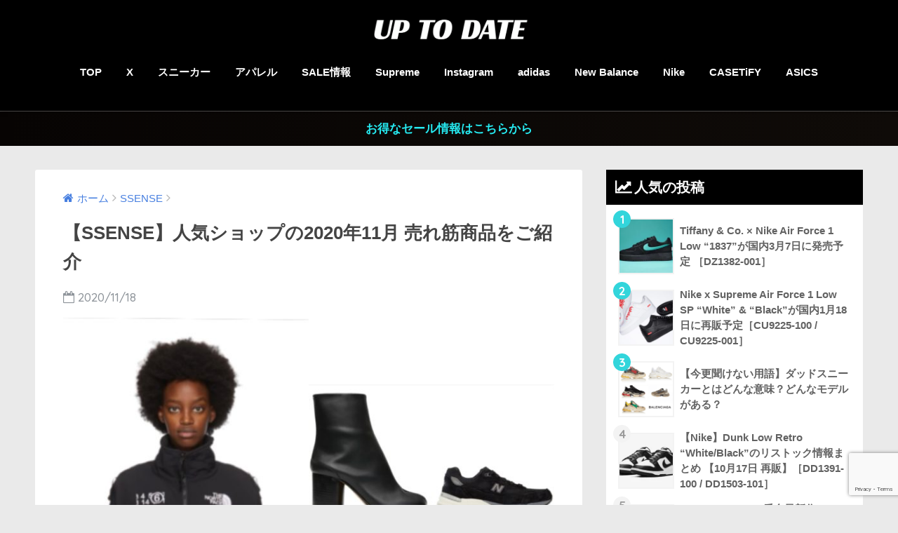

--- FILE ---
content_type: text/html; charset=UTF-8
request_url: https://uptodate.tokyo/ssense-2020-11/
body_size: 31657
content:
<!doctype html>
<!--[if lt IE 7]><html lang="ja" class="no-js lt-ie9 lt-ie8 lt-ie7"><![endif]-->
<!--[if (IE 7)&!(IEMobile)]><html lang="ja" class="no-js lt-ie9 lt-ie8"><![endif]-->
<!--[if (IE 8)&!(IEMobile)]><html lang="ja" class="no-js lt-ie9"><![endif]-->
<!--[if gt IE 8]><!--> <html lang="ja" class="no-js"><!--<![endif]-->
<head>
<meta name="google-site-verification" content="ielLlA8XaEPQ9ZtgGZOB5JiXH-wgPWeXiKInMoXHi1Q"/>
<style type="text/css">img.wp-smiley,img.emoji{display:inline!important;border:none!important;box-shadow:none!important;height:1em!important;width:1em!important;margin:0 .07em!important;vertical-align:-.1em!important;background:none!important;padding:0!important}</style><link rel='stylesheet' id='wp-block-library-css' href='https://uptodate.tokyo/wp-includes/css/dist/block-library/style.min.css' type='text/css' media='all'/><style id='classic-theme-styles-inline-css' type='text/css'>.wp-block-button__link{color:#fff;background-color:#32373c;border-radius:9999px;box-shadow:none;text-decoration:none;padding:calc(.667em + 2px) calc(1.333em + 2px);font-size:1.125em}.wp-block-file__button{background:#32373c;color:#fff;text-decoration:none}</style><style id='global-styles-inline-css' type='text/css'>body{--wp--preset--color--black:#000;--wp--preset--color--cyan-bluish-gray:#abb8c3;--wp--preset--color--white:#fff;--wp--preset--color--pale-pink:#f78da7;--wp--preset--color--vivid-red:#cf2e2e;--wp--preset--color--luminous-vivid-orange:#ff6900;--wp--preset--color--luminous-vivid-amber:#fcb900;--wp--preset--color--light-green-cyan:#7bdcb5;--wp--preset--color--vivid-green-cyan:#00d084;--wp--preset--color--pale-cyan-blue:#8ed1fc;--wp--preset--color--vivid-cyan-blue:#0693e3;--wp--preset--color--vivid-purple:#9b51e0;--wp--preset--gradient--vivid-cyan-blue-to-vivid-purple:linear-gradient(135deg,rgba(6,147,227,1) 0%,#9b51e0 100%);--wp--preset--gradient--light-green-cyan-to-vivid-green-cyan:linear-gradient(135deg,#7adcb4 0%,#00d082 100%);--wp--preset--gradient--luminous-vivid-amber-to-luminous-vivid-orange:linear-gradient(135deg,rgba(252,185,0,1) 0%,rgba(255,105,0,1) 100%);--wp--preset--gradient--luminous-vivid-orange-to-vivid-red:linear-gradient(135deg,rgba(255,105,0,1) 0%,#cf2e2e 100%);--wp--preset--gradient--very-light-gray-to-cyan-bluish-gray:linear-gradient(135deg,#eee 0%,#a9b8c3 100%);--wp--preset--gradient--cool-to-warm-spectrum:linear-gradient(135deg,#4aeadc 0%,#9778d1 20%,#cf2aba 40%,#ee2c82 60%,#fb6962 80%,#fef84c 100%);--wp--preset--gradient--blush-light-purple:linear-gradient(135deg,#ffceec 0%,#9896f0 100%);--wp--preset--gradient--blush-bordeaux:linear-gradient(135deg,#fecda5 0%,#fe2d2d 50%,#6b003e 100%);--wp--preset--gradient--luminous-dusk:linear-gradient(135deg,#ffcb70 0%,#c751c0 50%,#4158d0 100%);--wp--preset--gradient--pale-ocean:linear-gradient(135deg,#fff5cb 0%,#b6e3d4 50%,#33a7b5 100%);--wp--preset--gradient--electric-grass:linear-gradient(135deg,#caf880 0%,#71ce7e 100%);--wp--preset--gradient--midnight:linear-gradient(135deg,#020381 0%,#2874fc 100%);--wp--preset--font-size--small:13px;--wp--preset--font-size--medium:20px;--wp--preset--font-size--large:36px;--wp--preset--font-size--x-large:42px;--wp--preset--spacing--20:.44rem;--wp--preset--spacing--30:.67rem;--wp--preset--spacing--40:1rem;--wp--preset--spacing--50:1.5rem;--wp--preset--spacing--60:2.25rem;--wp--preset--spacing--70:3.38rem;--wp--preset--spacing--80:5.06rem;--wp--preset--shadow--natural:6px 6px 9px rgba(0,0,0,.2);--wp--preset--shadow--deep:12px 12px 50px rgba(0,0,0,.4);--wp--preset--shadow--sharp:6px 6px 0 rgba(0,0,0,.2);--wp--preset--shadow--outlined:6px 6px 0 -3px rgba(255,255,255,1) , 6px 6px rgba(0,0,0,1);--wp--preset--shadow--crisp:6px 6px 0 rgba(0,0,0,1)}:where(.is-layout-flex){gap:.5em}:where(.is-layout-grid){gap:.5em}body .is-layout-flow>.alignleft{float:left;margin-inline-start:0;margin-inline-end:2em}body .is-layout-flow>.alignright{float:right;margin-inline-start:2em;margin-inline-end:0}body .is-layout-flow>.aligncenter{margin-left:auto!important;margin-right:auto!important}body .is-layout-constrained>.alignleft{float:left;margin-inline-start:0;margin-inline-end:2em}body .is-layout-constrained>.alignright{float:right;margin-inline-start:2em;margin-inline-end:0}body .is-layout-constrained>.aligncenter{margin-left:auto!important;margin-right:auto!important}body .is-layout-constrained > :where(:not(.alignleft):not(.alignright):not(.alignfull)){max-width:var(--wp--style--global--content-size);margin-left:auto!important;margin-right:auto!important}body .is-layout-constrained>.alignwide{max-width:var(--wp--style--global--wide-size)}body .is-layout-flex{display:flex}body .is-layout-flex{flex-wrap:wrap;align-items:center}body .is-layout-flex>*{margin:0}body .is-layout-grid{display:grid}body .is-layout-grid>*{margin:0}:where(.wp-block-columns.is-layout-flex){gap:2em}:where(.wp-block-columns.is-layout-grid){gap:2em}:where(.wp-block-post-template.is-layout-flex){gap:1.25em}:where(.wp-block-post-template.is-layout-grid){gap:1.25em}.has-black-color{color:var(--wp--preset--color--black)!important}.has-cyan-bluish-gray-color{color:var(--wp--preset--color--cyan-bluish-gray)!important}.has-white-color{color:var(--wp--preset--color--white)!important}.has-pale-pink-color{color:var(--wp--preset--color--pale-pink)!important}.has-vivid-red-color{color:var(--wp--preset--color--vivid-red)!important}.has-luminous-vivid-orange-color{color:var(--wp--preset--color--luminous-vivid-orange)!important}.has-luminous-vivid-amber-color{color:var(--wp--preset--color--luminous-vivid-amber)!important}.has-light-green-cyan-color{color:var(--wp--preset--color--light-green-cyan)!important}.has-vivid-green-cyan-color{color:var(--wp--preset--color--vivid-green-cyan)!important}.has-pale-cyan-blue-color{color:var(--wp--preset--color--pale-cyan-blue)!important}.has-vivid-cyan-blue-color{color:var(--wp--preset--color--vivid-cyan-blue)!important}.has-vivid-purple-color{color:var(--wp--preset--color--vivid-purple)!important}.has-black-background-color{background-color:var(--wp--preset--color--black)!important}.has-cyan-bluish-gray-background-color{background-color:var(--wp--preset--color--cyan-bluish-gray)!important}.has-white-background-color{background-color:var(--wp--preset--color--white)!important}.has-pale-pink-background-color{background-color:var(--wp--preset--color--pale-pink)!important}.has-vivid-red-background-color{background-color:var(--wp--preset--color--vivid-red)!important}.has-luminous-vivid-orange-background-color{background-color:var(--wp--preset--color--luminous-vivid-orange)!important}.has-luminous-vivid-amber-background-color{background-color:var(--wp--preset--color--luminous-vivid-amber)!important}.has-light-green-cyan-background-color{background-color:var(--wp--preset--color--light-green-cyan)!important}.has-vivid-green-cyan-background-color{background-color:var(--wp--preset--color--vivid-green-cyan)!important}.has-pale-cyan-blue-background-color{background-color:var(--wp--preset--color--pale-cyan-blue)!important}.has-vivid-cyan-blue-background-color{background-color:var(--wp--preset--color--vivid-cyan-blue)!important}.has-vivid-purple-background-color{background-color:var(--wp--preset--color--vivid-purple)!important}.has-black-border-color{border-color:var(--wp--preset--color--black)!important}.has-cyan-bluish-gray-border-color{border-color:var(--wp--preset--color--cyan-bluish-gray)!important}.has-white-border-color{border-color:var(--wp--preset--color--white)!important}.has-pale-pink-border-color{border-color:var(--wp--preset--color--pale-pink)!important}.has-vivid-red-border-color{border-color:var(--wp--preset--color--vivid-red)!important}.has-luminous-vivid-orange-border-color{border-color:var(--wp--preset--color--luminous-vivid-orange)!important}.has-luminous-vivid-amber-border-color{border-color:var(--wp--preset--color--luminous-vivid-amber)!important}.has-light-green-cyan-border-color{border-color:var(--wp--preset--color--light-green-cyan)!important}.has-vivid-green-cyan-border-color{border-color:var(--wp--preset--color--vivid-green-cyan)!important}.has-pale-cyan-blue-border-color{border-color:var(--wp--preset--color--pale-cyan-blue)!important}.has-vivid-cyan-blue-border-color{border-color:var(--wp--preset--color--vivid-cyan-blue)!important}.has-vivid-purple-border-color{border-color:var(--wp--preset--color--vivid-purple)!important}.has-vivid-cyan-blue-to-vivid-purple-gradient-background{background:var(--wp--preset--gradient--vivid-cyan-blue-to-vivid-purple)!important}.has-light-green-cyan-to-vivid-green-cyan-gradient-background{background:var(--wp--preset--gradient--light-green-cyan-to-vivid-green-cyan)!important}.has-luminous-vivid-amber-to-luminous-vivid-orange-gradient-background{background:var(--wp--preset--gradient--luminous-vivid-amber-to-luminous-vivid-orange)!important}.has-luminous-vivid-orange-to-vivid-red-gradient-background{background:var(--wp--preset--gradient--luminous-vivid-orange-to-vivid-red)!important}.has-very-light-gray-to-cyan-bluish-gray-gradient-background{background:var(--wp--preset--gradient--very-light-gray-to-cyan-bluish-gray)!important}.has-cool-to-warm-spectrum-gradient-background{background:var(--wp--preset--gradient--cool-to-warm-spectrum)!important}.has-blush-light-purple-gradient-background{background:var(--wp--preset--gradient--blush-light-purple)!important}.has-blush-bordeaux-gradient-background{background:var(--wp--preset--gradient--blush-bordeaux)!important}.has-luminous-dusk-gradient-background{background:var(--wp--preset--gradient--luminous-dusk)!important}.has-pale-ocean-gradient-background{background:var(--wp--preset--gradient--pale-ocean)!important}.has-electric-grass-gradient-background{background:var(--wp--preset--gradient--electric-grass)!important}.has-midnight-gradient-background{background:var(--wp--preset--gradient--midnight)!important}.has-small-font-size{font-size:var(--wp--preset--font-size--small)!important}.has-medium-font-size{font-size:var(--wp--preset--font-size--medium)!important}.has-large-font-size{font-size:var(--wp--preset--font-size--large)!important}.has-x-large-font-size{font-size:var(--wp--preset--font-size--x-large)!important}.wp-block-navigation a:where(:not(.wp-element-button)){color:inherit}:where(.wp-block-post-template.is-layout-flex){gap:1.25em}:where(.wp-block-post-template.is-layout-grid){gap:1.25em}:where(.wp-block-columns.is-layout-flex){gap:2em}:where(.wp-block-columns.is-layout-grid){gap:2em}.wp-block-pullquote{font-size:1.5em;line-height:1.6}</style><link rel='stylesheet' id='contact-form-7-css' href='https://uptodate.tokyo/wp-content/plugins/contact-form-7/includes/css/styles.css' type='text/css' media='all'/><link rel='stylesheet' id='spacexchimp_p005-bootstrap-tooltip-css-css' href='https://uptodate.tokyo/wp-content/plugins/social-media-buttons-toolbar/inc/lib/bootstrap-tooltip/bootstrap-tooltip.css' type='text/css' media='all'/><style id='spacexchimp_p005-frontend-css-css' media='all'>.sxc-follow-buttons{margin:0!important;padding:0!important;background:none!important;background-image:none!important;border:none!important;box-shadow:none!important}.sxc-follow-buttons .sxc-follow-button{display:inline-block!important;margin:0!important;padding:0!important;background:none!important;background-image:none!important;border:none!important;box-shadow:none!important;list-style-type:none!important;-webkit-user-select:none;-moz-user-select:none}.sxc-follow-buttons .sxc-follow-button::before{content:""!important;content:none!important}.sxc-follow-buttons .sxc-follow-button::after{content:""!important;content:none!important}.sxc-follow-buttons .sxc-follow-button a{display:block!important;margin:0!important;padding:0!important;background:none!important;background-image:none!important;border:none!important;box-shadow:none!important}.sxc-follow-buttons .sxc-follow-button a img{margin:0!important;padding:0!important;background:none!important;background-image:none!important;border:none!important;box-shadow:none!important;vertical-align:top}.sxc-follow-buttons .sxc-follow-button a br{display:none!important}</style><style id='spacexchimp_p005-frontend-css-inline-css' type='text/css'>.sxc-follow-buttons{text-align:center!important}.sxc-follow-buttons .sxc-follow-button,.sxc-follow-buttons .sxc-follow-button a,.sxc-follow-buttons .sxc-follow-button a img{width:64px!important;height:64px!important}.sxc-follow-buttons .sxc-follow-button{margin:5px!important}</style><link rel='stylesheet' id='sng-stylesheet-css' href='https://uptodate.tokyo/wp-content/themes/sango-theme/style.css?ver14' type='text/css' media='all'/><link rel='stylesheet' id='sng-option-css' href='https://uptodate.tokyo/wp-content/themes/sango-theme/entry-option.css?ver14' type='text/css' media='all'/><link rel='stylesheet' id='sng-googlefonts-css' href='//fonts.googleapis.com/css?family=Quicksand%3A500%2C700' type='text/css' media='all'/><link rel='stylesheet' id='sng-fontawesome-css' href='https://uptodate.tokyo/wp-content/themes/sango-theme/library/fontawesome/css/font-awesome.min.css' type='text/css' media='all'/><style type="text/css" id="custom-background-css">body.custom-background{background-color:#eaeaea}</style><style type="text/css" id="wp-custom-css">@media only screen and (max-width:767px){.header{position:fixed;width:100%;top:0;left:0}#container{padding-top:80px}h2 span,h3 span{padding-top:77px}}</style><style>a{color:#477fe0}.main-c{color:#000}.main-bc{background-color:#000}.main-bdr,#inner-content .main-bdr{border-color:#000}.pastel-bc,#inner-content .pastel-bc{background-color:#fff}.accent-c{color:#32d5db}.accent-bc{background-color:#32d5db}.header,#footer-menu,.drawer__title{background-color:#000}#logo a{color:#fff}.desktop-nav li a,.mobile-nav li a,#footer-menu a,.copyright,#drawer__open,.drawer__title{color:#fff}.drawer__title .close span,.drawer__title .close span:before{background:#fff}.desktop-nav li:after{background:#fff}.mobile-nav .current-menu-item{border-bottom-color:#fff}.widgettitle{color:#fff;background-color:#000}.footer{background-color:#000}.footer,.footer a,.footer .widget ul li a{color:#fff}.body_bc{background-color: eaeaea}#toc_container .toc_title,#footer_menu .raised,.pagination a,.pagination span,#reply-title:before,.entry-content blockquote:before,.main-c-before li:before,.main-c-b:before{color:#000}#searchsubmit,#toc_container .toc_title:before,.cat-name,.pre_tag>span,.pagination .current,#submit,.withtag_list>span,.main-bc-before li:before{background-color:#000}#toc_container,h3,.li-mainbdr ul,.li-mainbdr ol{border-color:#000}.search-title .fa-search,.acc-bc-before li:before{background:#32d5db}.li-accentbdr ul,.li-accentbdr ol{border-color:#32d5db}.pagination a:hover,.li-pastelbc ul,.li-pastelbc ol{background:#fff}body{font-size:93%}@media only screen and (min-width:481px){body{font-size:107%}}@media only screen and (min-width:1030px){body{font-size:107%}}.totop{background:#5ae0f4}.header-info a{color:#26ebf2;background:linear-gradient(95deg,#070403,#0f0b08)}.fixed-menu ul{background:#000}.fixed-menu a{color:#fff}.fixed-menu .current-menu-item a,.fixed-menu ul li a.active{color:#66f0f4}.post-tab{background:#fff}.post-tab>div{color:#a7a7a7}.post-tab>div.tab-active{background:linear-gradient(45deg,#393cf9,#4aef6e)}</style><style id="wpforms-css-vars-root">:root{--wpforms-field-border-radius:3px;--wpforms-field-border-style:solid;--wpforms-field-border-size:1px;--wpforms-field-background-color:#fff;--wpforms-field-border-color:rgba(0,0,0,.25);--wpforms-field-border-color-spare:rgba(0,0,0,.25);--wpforms-field-text-color:rgba(0,0,0,.7);--wpforms-field-menu-color:#fff;--wpforms-label-color:rgba(0,0,0,.85);--wpforms-label-sublabel-color:rgba(0,0,0,.55);--wpforms-label-error-color:#d63637;--wpforms-button-border-radius:3px;--wpforms-button-border-style:none;--wpforms-button-border-size:1px;--wpforms-button-background-color:#066aab;--wpforms-button-border-color:#066aab;--wpforms-button-text-color:#fff;--wpforms-page-break-color:#066aab;--wpforms-background-image:none;--wpforms-background-position:center center;--wpforms-background-repeat:no-repeat;--wpforms-background-size:cover;--wpforms-background-width:100px;--wpforms-background-height:100px;--wpforms-background-color:rgba(0,0,0,0);--wpforms-background-url:none;--wpforms-container-padding:0;--wpforms-container-border-style:none;--wpforms-container-border-width:1px;--wpforms-container-border-color:#000;--wpforms-container-border-radius:3px;--wpforms-field-size-input-height:43px;--wpforms-field-size-input-spacing:15px;--wpforms-field-size-font-size:16px;--wpforms-field-size-line-height:19px;--wpforms-field-size-padding-h:14px;--wpforms-field-size-checkbox-size:16px;--wpforms-field-size-sublabel-spacing:5px;--wpforms-field-size-icon-size:1;--wpforms-label-size-font-size:16px;--wpforms-label-size-line-height:19px;--wpforms-label-size-sublabel-font-size:14px;--wpforms-label-size-sublabel-line-height:17px;--wpforms-button-size-font-size:17px;--wpforms-button-size-height:41px;--wpforms-button-size-padding-h:15px;--wpforms-button-size-margin-top:10px;--wpforms-container-shadow-size-box-shadow:none}</style><script async src="https://pagead2.googlesyndication.com/pagead/js/adsbygoogle.js?client=ca-pub-6683926196728104" crossorigin="anonymous"></script>
<meta charset="utf-8">
<meta http-equiv="X-UA-Compatible" content="IE=edge">
<meta name="HandheldFriendly" content="True">
<meta name="MobileOptimized" content="320">
<meta name="viewport" content="width=device-width, initial-scale=1 ,viewport-fit=cover"/>
<meta name="msapplication-TileColor" content="#000000">
<meta name="theme-color" content="#000000">
<link rel="pingback" href="https://uptodate.tokyo/xmlrpc.php">
<title>【SSENSE】人気ショップの2020年11月 売れ筋商品をご紹介 | UP TO DATE</title>
<meta name='robots' content='max-image-preview:large'/>
<link rel='dns-prefetch' href='//ajax.googleapis.com'/>
<link rel='dns-prefetch' href='//www.google.com'/>
<link rel='dns-prefetch' href='//fonts.googleapis.com'/>
<link rel='dns-prefetch' href='//www.googletagmanager.com'/>
<link rel='dns-prefetch' href='//pagead2.googlesyndication.com'/>
<link rel="alternate" type="application/rss+xml" title="UP TO DATE &raquo; フィード" href="https://uptodate.tokyo/feed/"/>
<script type="text/javascript">window._wpemojiSettings={"baseUrl":"https:\/\/s.w.org\/images\/core\/emoji\/14.0.0\/72x72\/","ext":".png","svgUrl":"https:\/\/s.w.org\/images\/core\/emoji\/14.0.0\/svg\/","svgExt":".svg","source":{"concatemoji":"https:\/\/uptodate.tokyo\/wp-includes\/js\/wp-emoji-release.min.js"}};!function(i,n){var o,s,e;function c(e){try{var t={supportTests:e,timestamp:(new Date).valueOf()};sessionStorage.setItem(o,JSON.stringify(t))}catch(e){}}function p(e,t,n){e.clearRect(0,0,e.canvas.width,e.canvas.height),e.fillText(t,0,0);var t=new Uint32Array(e.getImageData(0,0,e.canvas.width,e.canvas.height).data),r=(e.clearRect(0,0,e.canvas.width,e.canvas.height),e.fillText(n,0,0),new Uint32Array(e.getImageData(0,0,e.canvas.width,e.canvas.height).data));return t.every(function(e,t){return e===r[t]})}function u(e,t,n){switch(t){case"flag":return n(e,"\ud83c\udff3\ufe0f\u200d\u26a7\ufe0f","\ud83c\udff3\ufe0f\u200b\u26a7\ufe0f")?!1:!n(e,"\ud83c\uddfa\ud83c\uddf3","\ud83c\uddfa\u200b\ud83c\uddf3")&&!n(e,"\ud83c\udff4\udb40\udc67\udb40\udc62\udb40\udc65\udb40\udc6e\udb40\udc67\udb40\udc7f","\ud83c\udff4\u200b\udb40\udc67\u200b\udb40\udc62\u200b\udb40\udc65\u200b\udb40\udc6e\u200b\udb40\udc67\u200b\udb40\udc7f");case"emoji":return!n(e,"\ud83e\udef1\ud83c\udffb\u200d\ud83e\udef2\ud83c\udfff","\ud83e\udef1\ud83c\udffb\u200b\ud83e\udef2\ud83c\udfff")}return!1}function f(e,t,n){var r="undefined"!=typeof WorkerGlobalScope&&self instanceof WorkerGlobalScope?new OffscreenCanvas(300,150):i.createElement("canvas"),a=r.getContext("2d",{willReadFrequently:!0}),o=(a.textBaseline="top",a.font="600 32px Arial",{});return e.forEach(function(e){o[e]=t(a,e,n)}),o}function t(e){var t=i.createElement("script");t.src=e,t.defer=!0,i.head.appendChild(t)}"undefined"!=typeof Promise&&(o="wpEmojiSettingsSupports",s=["flag","emoji"],n.supports={everything:!0,everythingExceptFlag:!0},e=new Promise(function(e){i.addEventListener("DOMContentLoaded",e,{once:!0})}),new Promise(function(t){var n=function(){try{var e=JSON.parse(sessionStorage.getItem(o));if("object"==typeof e&&"number"==typeof e.timestamp&&(new Date).valueOf()<e.timestamp+604800&&"object"==typeof e.supportTests)return e.supportTests}catch(e){}return null}();if(!n){if("undefined"!=typeof Worker&&"undefined"!=typeof OffscreenCanvas&&"undefined"!=typeof URL&&URL.createObjectURL&&"undefined"!=typeof Blob)try{var e="postMessage("+f.toString()+"("+[JSON.stringify(s),u.toString(),p.toString()].join(",")+"));",r=new Blob([e],{type:"text/javascript"}),a=new Worker(URL.createObjectURL(r),{name:"wpTestEmojiSupports"});return void(a.onmessage=function(e){c(n=e.data),a.terminate(),t(n)})}catch(e){}c(n=f(s,u,p))}t(n)}).then(function(e){for(var t in e)n.supports[t]=e[t],n.supports.everything=n.supports.everything&&n.supports[t],"flag"!==t&&(n.supports.everythingExceptFlag=n.supports.everythingExceptFlag&&n.supports[t]);n.supports.everythingExceptFlag=n.supports.everythingExceptFlag&&!n.supports.flag,n.DOMReady=!1,n.readyCallback=function(){n.DOMReady=!0}}).then(function(){return e}).then(function(){var e;n.supports.everything||(n.readyCallback(),(e=n.source||{}).concatemoji?t(e.concatemoji):e.wpemoji&&e.twemoji&&(t(e.twemoji),t(e.wpemoji)))}))}((window,document),window._wpemojiSettings);</script>
<script type='text/javascript' src='https://ajax.googleapis.com/ajax/libs/jquery/2.2.4/jquery.min.js' id='jquery-js'></script>
<script type='text/javascript' src='https://uptodate.tokyo/wp-content/plugins/social-media-buttons-toolbar/inc/lib/bootstrap-tooltip/bootstrap-tooltip.js' id='spacexchimp_p005-bootstrap-tooltip-js-js'></script>
<script type='text/javascript' src='https://uptodate.tokyo/wp-content/themes/sango-theme/library/js/modernizr.custom.min.js.pagespeed.jm.NwbOshWnhM.js' id='sng-modernizr-js'></script>
<link rel="https://api.w.org/" href="https://uptodate.tokyo/wp-json/"/><link rel="alternate" type="application/json" href="https://uptodate.tokyo/wp-json/wp/v2/posts/92529"/><link rel="EditURI" type="application/rsd+xml" title="RSD" href="https://uptodate.tokyo/xmlrpc.php?rsd"/>
<link rel="canonical" href="https://uptodate.tokyo/ssense-2020-11/"/>
<link rel='shortlink' href='https://uptodate.tokyo/?p=92529'/>
<link rel="alternate" type="application/json+oembed" href="https://uptodate.tokyo/wp-json/oembed/1.0/embed?url=https%3A%2F%2Fuptodate.tokyo%2Fssense-2020-11%2F"/>
<link rel="alternate" type="text/xml+oembed" href="https://uptodate.tokyo/wp-json/oembed/1.0/embed?url=https%3A%2F%2Fuptodate.tokyo%2Fssense-2020-11%2F&#038;format=xml"/>
<meta name="generator" content="Site Kit by Google 1.133.0"/><meta property="og:title" content="【SSENSE】人気ショップの2020年11月 売れ筋商品をご紹介"/>
<meta property="og:description" content="カナダの高級オンラインセレクトショップ「エッセンス」の2020年11月売れ筋アイテムは？世界のトレンドをチェック。 2003年に創業したカナダの高級オンラインセレクトショップ「SSENSE（エッセンス）」の2020年11 ... "/>
<meta property="og:type" content="article"/>
<meta property="og:url" content="https://uptodate.tokyo/ssense-2020-11/"/>
<meta property="og:image" content="https://uptodate.tokyo/wp-content/uploads/2020/11/63576391-AF5D-4513-84C6-E678651D36CB-1024x1024.jpeg"/>
<meta property="og:site_name" content="UP TO DATE"/>
<meta name="twitter:card" content="summary_large_image"/>
<script type="text/javascript" language="javascript">var vc_pid="885699697";</script><script type="text/javascript" src="//aml.valuecommerce.com/vcdal.js" async></script>
<!-- Google tag (gtag.js) -->
<script async src="https://www.googletagmanager.com/gtag/js?id=G-SS7JHV0X15"></script>
<script>window.dataLayer=window.dataLayer||[];function gtag(){dataLayer.push(arguments);}gtag('js',new Date());gtag('config','G-SS7JHV0X15');</script>
<!-- Site Kit が追加した Google AdSense メタタグ -->
<meta name="google-adsense-platform-account" content="ca-host-pub-2644536267352236">
<meta name="google-adsense-platform-domain" content="sitekit.withgoogle.com">
<!-- Site Kit が追加した End Google AdSense メタタグ -->
<!-- Google AdSense スニペット (Site Kit が追加) -->
<script async="async" src="https://pagead2.googlesyndication.com/pagead/js/adsbygoogle.js?client=ca-pub-6683926196728104&amp;host=ca-host-pub-2644536267352236" crossorigin="anonymous" type="text/javascript"></script>
<!-- (ここまで) Google AdSense スニペット (Site Kit が追加) -->
<link rel="icon" href="https://uptodate.tokyo/wp-content/uploads/2022/06/xcropped-5080EEA4-4EAE-4E5B-AF0B-A1024CAEA803-32x32.jpeg.pagespeed.ic.wO7rQW9kmH.webp" sizes="32x32"/>
<link rel="icon" href="https://uptodate.tokyo/wp-content/uploads/2022/06/cropped-5080EEA4-4EAE-4E5B-AF0B-A1024CAEA803-192x192.jpeg" sizes="192x192"/>
<link rel="apple-touch-icon" href="https://uptodate.tokyo/wp-content/uploads/2022/06/xcropped-5080EEA4-4EAE-4E5B-AF0B-A1024CAEA803-180x180.jpeg.pagespeed.ic.FsMbv5SiHS.webp"/>
<meta name="msapplication-TileImage" content="https://uptodate.tokyo/wp-content/uploads/2022/06/cropped-5080EEA4-4EAE-4E5B-AF0B-A1024CAEA803-270x270.jpeg"/>
<script>var froglink=window.froglink||{};froglink.atkey='496f23a2e1779afb8e5fdca56f161246';(function(d){var s=d.createElement('script');s.src='https://h.accesstrade.net/js/froglink/froglink_min.js';s.type="text/javascript";s.async=true;var e=d.getElementsByTagName('script')[0];e.parentNode.insertBefore(s,e);})(document);</script>
<meta name='impact-site-verification' value='1290163736'>
</head>
<body class="post-template-default single single-post postid-92529 single-format-standard custom-background"><noscript><meta HTTP-EQUIV="refresh" content="0;url='https://uptodate.tokyo/ssense-2020-11/?PageSpeed=noscript'" /><style><!--table,div,span,font,p{display:none} --></style><div style="display:block">Please click <a href="https://uptodate.tokyo/ssense-2020-11/?PageSpeed=noscript">here</a> if you are not redirected within a few seconds.</div></noscript>
<div id="container">
<header class="header header--center">
<div id="inner-header" class="wrap cf">
<p id="logo" class="h1 dfont">
<a href="https://uptodate.tokyo"><img src="https://uptodate.tokyo/wp-content/uploads/2022/06/C847F592-AAD3-4101-9A2A-A4B048707AF2.png" alt="UP TO DATE"></a>
</p>
<nav class="desktop-nav clearfix"><ul id="menu-pc%e3%83%98%e3%83%83%e3%83%80%e3%83%bc%e3%83%a1%e3%83%8b%e3%83%a5%e3%83%bc" class="menu"><li id="menu-item-1560" class="menu-item menu-item-type-custom menu-item-object-custom menu-item-home menu-item-1560"><a href="http://uptodate.tokyo/">TOP</a></li>
<li id="menu-item-1561" class="menu-item menu-item-type-custom menu-item-object-custom menu-item-1561"><a href="https://x.com/uptod4te">X</a></li>
<li id="menu-item-4127" class="menu-item menu-item-type-taxonomy menu-item-object-post_tag menu-item-4127"><a href="https://uptodate.tokyo/tag/%e3%82%b9%e3%83%8b%e3%83%bc%e3%82%ab%e3%83%bc/">スニーカー</a></li>
<li id="menu-item-73547" class="menu-item menu-item-type-taxonomy menu-item-object-post_tag menu-item-73547"><a href="https://uptodate.tokyo/tag/%e3%83%95%e3%82%a1%e3%83%83%e3%82%b7%e3%83%a7%e3%83%b3/">アパレル</a></li>
<li id="menu-item-4131" class="menu-item menu-item-type-taxonomy menu-item-object-category menu-item-4131"><a href="https://uptodate.tokyo/category/%e3%82%bb%e3%83%bc%e3%83%ab%e6%83%85%e5%a0%b1/">SALE情報</a></li>
<li id="menu-item-1563" class="menu-item menu-item-type-taxonomy menu-item-object-category menu-item-1563"><a href="https://uptodate.tokyo/category/supreme/">Supreme</a></li>
<li id="menu-item-1562" class="menu-item menu-item-type-custom menu-item-object-custom menu-item-1562"><a href="https://www.instagram.com/uptod4te/">Instagram</a></li>
<li id="menu-item-4130" class="menu-item menu-item-type-taxonomy menu-item-object-category menu-item-4130"><a href="https://uptodate.tokyo/category/adidas/">adidas</a></li>
<li id="menu-item-252994" class="menu-item menu-item-type-taxonomy menu-item-object-category menu-item-252994"><a href="https://uptodate.tokyo/category/new-balance/">New Balance</a></li>
<li id="menu-item-4129" class="menu-item menu-item-type-taxonomy menu-item-object-category menu-item-4129"><a href="https://uptodate.tokyo/category/nike/">Nike</a></li>
<li id="menu-item-270270" class="menu-item menu-item-type-taxonomy menu-item-object-category menu-item-270270"><a href="https://uptodate.tokyo/category/casetify/">CASETiFY</a></li>
<li id="menu-item-270271" class="menu-item menu-item-type-taxonomy menu-item-object-category menu-item-270271"><a href="https://uptodate.tokyo/category/asics/">ASICS</a></li>
</ul></nav>	</div>
　</header>
<div class="header-info"><a href="https://uptodate.tokyo/category/%e3%82%bb%e3%83%bc%e3%83%ab%e6%83%85%e5%a0%b1/">お得なセール情報はこちらから</a></div>	<div id="content">
<div id="inner-content" class="wrap cf">
<main id="main" class="m-all t-2of3 d-5of7 cf">
<article id="entry" class="cf post-92529 post type-post status-publish format-standard has-post-thumbnail category-ssense tag-sneaker tag-ssense tag-185 tag-49 tag-402">
<header class="article-header entry-header">
<nav id="breadcrumb"><ul itemscope itemtype="http://schema.org/BreadcrumbList"><li itemprop="itemListElement" itemscope itemtype="http://schema.org/ListItem"><a href="https://uptodate.tokyo" itemprop="item"><span itemprop="name">ホーム</span></a><meta itemprop="position" content="1"/></li><li itemprop="itemListElement" itemscope itemtype="http://schema.org/ListItem"><a href="https://uptodate.tokyo/category/ssense/" itemprop="item"><span itemprop="name">SSENSE</span></a><meta itemprop="position" content="2"/></li></ul></nav> <h1 class="entry-title single-title">【SSENSE】人気ショップの2020年11月 売れ筋商品をご紹介</h1>
<p class="entry-meta vcard dfont">
<time class="pubdate entry-time" datetime="2020-11-18">2020/11/18</time>
</p>
<p class="post-thumbnail"><img width="680" height="680" src="https://uptodate.tokyo/wp-content/uploads/2020/11/63576391-AF5D-4513-84C6-E678651D36CB-1024x1024.jpeg" class="attachment-large size-large wp-post-image" alt="" decoding="async" fetchpriority="high" srcset="https://uptodate.tokyo/wp-content/uploads/2020/11/63576391-AF5D-4513-84C6-E678651D36CB-1024x1024.jpeg 1024w, https://uptodate.tokyo/wp-content/uploads/2020/11/63576391-AF5D-4513-84C6-E678651D36CB-300x300.jpeg 300w, https://uptodate.tokyo/wp-content/uploads/2020/11/63576391-AF5D-4513-84C6-E678651D36CB-150x150.jpeg 150w, https://uptodate.tokyo/wp-content/uploads/2020/11/63576391-AF5D-4513-84C6-E678651D36CB-768x768.jpeg 768w, https://uptodate.tokyo/wp-content/uploads/2020/11/63576391-AF5D-4513-84C6-E678651D36CB-125x125.jpeg 125w, https://uptodate.tokyo/wp-content/uploads/2020/11/63576391-AF5D-4513-84C6-E678651D36CB-160x160.jpeg 160w, https://uptodate.tokyo/wp-content/uploads/2020/11/63576391-AF5D-4513-84C6-E678651D36CB.jpeg 1210w" sizes="(max-width: 680px) 100vw, 680px"/></p>
<!--FABボタン-->
<input type="checkbox" id="fab">
<label class="fab-btn accent-bc" for="fab"><i class="fa fa-share-alt"></i></label>
<label class="fab__close-cover" for="fab"></label>
<!--FABの中身-->
<div id="fab__contents">
<div class="fab__contents-main dfont">
<label class="close" for="fab"><span></span></label>
<p class="fab__contents_title">SHARE</p>
<div class="fab__contents_img" style="background-image: url(https://uptodate.tokyo/wp-content/uploads/2020/11/63576391-AF5D-4513-84C6-E678651D36CB-520x300.jpeg);">
</div>
<div class="sns-btn">
<ul>
<!-- twitter -->
<li class="tw sns-btn__item">
<a href="http://twitter.com/share?url=https%3A%2F%2Fuptodate.tokyo%2Fssense-2020-11%2F&text=%E3%80%90SSENSE%E3%80%91%E4%BA%BA%E6%B0%97%E3%82%B7%E3%83%A7%E3%83%83%E3%83%97%E3%81%AE2020%E5%B9%B411%E6%9C%88+%E5%A3%B2%E3%82%8C%E7%AD%8B%E5%95%86%E5%93%81%E3%82%92%E3%81%94%E7%B4%B9%E4%BB%8B%EF%BD%9CUP+TO+DATE&via=uptod4te" target="_blank" rel="nofollow">
<i class="fa fa-twitter"></i>
<span class="share_txt">ツイート</span>
</a>
</li>
<!-- facebook -->
<li class="fb sns-btn__item">
<a href="http://www.facebook.com/share.php?u=https%3A%2F%2Fuptodate.tokyo%2Fssense-2020-11%2F&t=%E3%80%90SSENSE%E3%80%91%E4%BA%BA%E6%B0%97%E3%82%B7%E3%83%A7%E3%83%83%E3%83%97%E3%81%AE2020%E5%B9%B411%E6%9C%88+%E5%A3%B2%E3%82%8C%E7%AD%8B%E5%95%86%E5%93%81%E3%82%92%E3%81%94%E7%B4%B9%E4%BB%8B%EF%BD%9CUP+TO+DATE" target="_blank" rel="nofollow">
<i class="fa fa-facebook"></i>
<span class="share_txt">シェア</span>
</a>
</li>
<!-- はてなブックマーク -->
<li class="hatebu sns-btn__item">
<a href="http://b.hatena.ne.jp/add?mode=confirm&url=https%3A%2F%2Fuptodate.tokyo%2Fssense-2020-11%2F" onclick="javascript:window.open(this.href, '', 'menubar=no,toolbar=no,resizable=yes,scrollbars=yes,height=400,width=510');return false;" target="_blank" rel="nofollow">
<i class="fa fa-hatebu"></i>
<span class="share_txt">はてブ</span>
</a>
</li>
<!-- Google+ 別デザインのときは非表示に-->
<li class="gplus sns-btn__item">
<a href="https://plus.google.com/share?url=https%3A%2F%2Fuptodate.tokyo%2Fssense-2020-11%2F" target="_blank" rel="nofollow">
<i class="fa fa-google-plus" aria-hidden="true"></i>
<span class="share_txt">Google+</span>
</a>
</li>
<!-- Pocket -->
<li class="pkt sns-btn__item">
<a href="http://getpocket.com/edit?url=https%3A%2F%2Fuptodate.tokyo%2Fssense-2020-11%2F&title=%E3%80%90SSENSE%E3%80%91%E4%BA%BA%E6%B0%97%E3%82%B7%E3%83%A7%E3%83%83%E3%83%97%E3%81%AE2020%E5%B9%B411%E6%9C%88+%E5%A3%B2%E3%82%8C%E7%AD%8B%E5%95%86%E5%93%81%E3%82%92%E3%81%94%E7%B4%B9%E4%BB%8B%EF%BD%9CUP+TO+DATE" target="_blank" rel="nofollow">
<i class="fa fa-get-pocket"></i>
<span class="share_txt">Pocket</span>
</a>
</li>
<!-- LINE -->
<li class="line sns-btn__item">
<a href="http://line.me/R/msg/text/?https%3A%2F%2Fuptodate.tokyo%2Fssense-2020-11%2F%0D%0A%E3%80%90SSENSE%E3%80%91%E4%BA%BA%E6%B0%97%E3%82%B7%E3%83%A7%E3%83%83%E3%83%97%E3%81%AE2020%E5%B9%B411%E6%9C%88+%E5%A3%B2%E3%82%8C%E7%AD%8B%E5%95%86%E5%93%81%E3%82%92%E3%81%94%E7%B4%B9%E4%BB%8B%EF%BD%9CUP+TO+DATE" target="_blank" rel="nofollow">
<i class="fa fa-comment"></i>
<span class="share_txt dfont">LINE</span>
</a>
</li>
</ul>
</div>
</div>
</div>
</header><section class="entry-content cf">
<div class="widget_text sponsored"><p class="ads-title dfont">本ページはプロモーションが含まれています</p><div class="textwidget custom-html-widget"><script async src="//pagead2.googlesyndication.com/pagead/js/adsbygoogle.js"></script>
<!-- 広告１ -->
<ins class="adsbygoogle" style="display:block" data-ad-client="ca-pub-6683926196728104" data-ad-slot="5904969586" data-ad-format="auto"></ins>
<script>(adsbygoogle=window.adsbygoogle||[]).push({});</script></div></div><div class="widget_text sponsored"><div class="textwidget custom-html-widget"><script async src="//pagead2.googlesyndication.com/pagead/js/adsbygoogle.js"></script>
<!-- リンク広告 -->
<ins class="adsbygoogle" style="display:block" data-ad-client="ca-pub-6683926196728104" data-ad-slot="8466090601" data-ad-format="link" data-full-width-responsive="true"></ins>
<script>(adsbygoogle=window.adsbygoogle||[]).push({});</script></div></div><div class="widget_text sponsored"><p class="ads-title dfont">新着記事アラームはTwitterから</p><div class="textwidget custom-html-widget"><a href="https://twitter.com/uptod4te?ref_src=twsrc%5Etfw" class="twitter-follow-button" data-lang="ja" data-show-count="true">Follow @uptod4te</a><script async src="https://platform.twitter.com/widgets.js" charset="utf-8"></script></div></div><div class="theContentWrap-ccc"><h3 class="hh hh1">カナダの高級オンラインセレクトショップ「エッセンス」の2020年11月売れ筋アイテムは？世界のトレンドをチェック。</h3>
<p><img decoding="async" class="alignnone size-full wp-image-92531" src="https://uptodate.tokyo/wp-content/uploads/2020/11/74F99DA9-FCF1-4664-B485-68F1666540AD.jpeg" alt="" width="1210" height="229" srcset="https://uptodate.tokyo/wp-content/uploads/2020/11/74F99DA9-FCF1-4664-B485-68F1666540AD.jpeg 1210w, https://uptodate.tokyo/wp-content/uploads/2020/11/74F99DA9-FCF1-4664-B485-68F1666540AD-300x57.jpeg 300w, https://uptodate.tokyo/wp-content/uploads/2020/11/74F99DA9-FCF1-4664-B485-68F1666540AD-1024x194.jpeg 1024w, https://uptodate.tokyo/wp-content/uploads/2020/11/74F99DA9-FCF1-4664-B485-68F1666540AD-768x145.jpeg 768w" sizes="(max-width: 1210px) 100vw, 1210px"/></p>
<p>2003年に創業したカナダの高級オンラインセレクトショップ「<a href="https://uptodate.tokyo/?s=SSENSE">SSENSE（エッセンス）</a>」の2020年11月 売れ筋商品をご紹介。</p>
<p><img decoding="async" class="alignnone size-full wp-image-92532" src="https://uptodate.tokyo/wp-content/uploads/2020/11/0BD0CDDC-CD94-4104-835E-B63E89D40C1E.jpeg" alt="" width="1210" height="593" srcset="https://uptodate.tokyo/wp-content/uploads/2020/11/0BD0CDDC-CD94-4104-835E-B63E89D40C1E.jpeg 1210w, https://uptodate.tokyo/wp-content/uploads/2020/11/0BD0CDDC-CD94-4104-835E-B63E89D40C1E-300x147.jpeg 300w, https://uptodate.tokyo/wp-content/uploads/2020/11/0BD0CDDC-CD94-4104-835E-B63E89D40C1E-1024x502.jpeg 1024w, https://uptodate.tokyo/wp-content/uploads/2020/11/0BD0CDDC-CD94-4104-835E-B63E89D40C1E-768x376.jpeg 768w" sizes="(max-width: 1210px) 100vw, 1210px"/></p>
<p>まずは足袋から着想を得た Maison Margiela（メゾン・マルジェラ）を代表するバフ レザーのアンクルハイ ブーツ。秋冬シーズン、オシャレな女性なら一足は用意しておきたい定番アイテムが売れ筋第1位に。2位は New Balance（ニューバランス）の人気スニーカー『992』。人気の高いスエードとメッシュのパネル仕立てローカット スニーカーに、ブラック／ホワイトのカラーリングが落とし込まれている。</p>
<p><img decoding="async" loading="lazy" class="alignnone size-full wp-image-92533" src="https://uptodate.tokyo/wp-content/uploads/2020/11/7DF1DDED-8098-4952-B718-029493BBEF3A.jpeg" alt="" width="1210" height="807" srcset="https://uptodate.tokyo/wp-content/uploads/2020/11/7DF1DDED-8098-4952-B718-029493BBEF3A.jpeg 1210w, https://uptodate.tokyo/wp-content/uploads/2020/11/7DF1DDED-8098-4952-B718-029493BBEF3A-300x200.jpeg 300w, https://uptodate.tokyo/wp-content/uploads/2020/11/7DF1DDED-8098-4952-B718-029493BBEF3A-1024x683.jpeg 1024w, https://uptodate.tokyo/wp-content/uploads/2020/11/7DF1DDED-8098-4952-B718-029493BBEF3A-768x512.jpeg 768w" sizes="(max-width: 1210px) 100vw, 1210px"/></p>
<p><a href="https://www.ssense.com/ja-jp/product_groups/Bestseller_JP_OCT20">SSENSE 今月の売れ筋商品</a></p>
<p><img decoding="async" loading="lazy" class="alignnone size-full wp-image-92534" src="https://uptodate.tokyo/wp-content/uploads/2020/11/7A8FBDCC-D56D-4AE3-B88D-1F5EE0E9C71F.jpeg" alt="" width="1210" height="784" srcset="https://uptodate.tokyo/wp-content/uploads/2020/11/7A8FBDCC-D56D-4AE3-B88D-1F5EE0E9C71F.jpeg 1210w, https://uptodate.tokyo/wp-content/uploads/2020/11/7A8FBDCC-D56D-4AE3-B88D-1F5EE0E9C71F-300x194.jpeg 300w, https://uptodate.tokyo/wp-content/uploads/2020/11/7A8FBDCC-D56D-4AE3-B88D-1F5EE0E9C71F-1024x663.jpeg 1024w, https://uptodate.tokyo/wp-content/uploads/2020/11/7A8FBDCC-D56D-4AE3-B88D-1F5EE0E9C71F-768x498.jpeg 768w" sizes="(max-width: 1210px) 100vw, 1210px"/></p>
<p>その他にも海外店舗限定となる Feng Chen Wang (フェン チェン ワン) x Converse (コンバース) コラボレーション Chuck 70や、MM6 Maison Margiela x The North Faceのジャケット、Vans x WTAPS コラボフーディーなどが売れ筋アイテムにラインナップ。SSENSEは海外サイトだが日本国内への配送も対応。日本人カスタマーも在住しているので安心して購入することが可能となっている。</p>
<p>日本国内はもちろん、世界中から注文のある超人気オンラインセレクトショップ「<a href="https://uptodate.tokyo/?s=SSENSE">SSENSE</a>」の売れ筋アイテムを確認して、世界のトレンドをチェックしよう。また、2020年秋冬セールも近日開催予定。新たな情報は判明し次第随時更新予定なのでお見逃しなく。</p>
<p><span class="small"><strong>◆記事の更新通知は<a href="https://twitter.com/uptod4te" data-slimstat="5">Twitter</a>にてチェック</strong></span></p>
<p><span class="small"><strong>◆当サイトの公式Instagramは<a href="https://instagram.com/uptod4te?igshid=12lq1rk3tqthr" data-slimstat="5">コチラ</a></strong></span></p>
<p><span class="small"><strong>◆Supremeに関する情報・最新リーク情報は<a href="https://uptodate.tokyo/category/supreme/" data-slimstat="5">コチラ</a></strong></span></p>
<p><span class="small"><strong>◆最新スニーカー情報記事は<a href="https://uptodate.tokyo/tag/%e3%82%b9%e3%83%8b%e3%83%bc%e3%82%ab%e3%83%bc/" data-slimstat="5">コチラ</a></strong></span></p>
<p><span class="small"><strong>◆最新ストリートファッション・アパレル情報は<a href="https://uptodate.tokyo/tag/%e3%83%95%e3%82%a1%e3%83%83%e3%82%b7%e3%83%a7%e3%83%b3/" data-slimstat="5">コチラ</a></strong></span></p>
<div class="textwidget custom-html-widget">
<div class="widget_text sponsored"><div class="textwidget custom-html-widget"><script async src="https://pagead2.googlesyndication.com/pagead/js/adsbygoogle.js?client=ca-pub-6683926196728104" crossorigin="anonymous"></script>
<!-- オンラインリンク上 -->
<ins class="adsbygoogle" style="display:inline-block;width:728px;height:90px" data-ad-client="ca-pub-6683926196728104" data-ad-slot="4104173029"></ins>
<script>(adsbygoogle=window.adsbygoogle||[]).push({});</script></div></div><h2 class="hh hh11">オンラインリンク</h2>
</div>
<p><a href="https://www.ssense.com/ja-jp/product_groups/Bestseller_JP_OCT20">SSENSE 今月の売れ筋商品</a></p>
<p>&nbsp;</p>
<p><a href="https://www.ssense.com/ja-jp/men">SSENSE メンズ新着アイテム</a></p>
<p><a href="https://www.ssense.com/ja-jp/women">SSENSE ウィメンズ新着アイテム</a></p>
</div><div class="widget_text sponsored dfont"><p class="ads-title">スポンサーリンク</p><div class="textwidget custom-html-widget"><script async src="//pagead2.googlesyndication.com/pagead/js/adsbygoogle.js"></script>
<!-- 広告１ -->
<ins class="adsbygoogle" style="display:block" data-ad-client="ca-pub-6683926196728104" data-ad-slot="5904969586" data-ad-format="auto"></ins>
<script>(adsbygoogle=window.adsbygoogle||[]).push({});</script></div></div><div class="widget_text sponsored dfont"><div class="textwidget custom-html-widget"><script async src="//pagead2.googlesyndication.com/pagead/js/adsbygoogle.js"></script>
<!-- リンク広告 -->
<ins class="adsbygoogle" style="display:block" data-ad-client="ca-pub-6683926196728104" data-ad-slot="8466090601" data-ad-format="link" data-full-width-responsive="true"></ins>
<script>(adsbygoogle=window.adsbygoogle||[]).push({});</script></div></div><div class="widget_text sponsored dfont"><div class="textwidget custom-html-widget"><script async src="//pagead2.googlesyndication.com/pagead/js/adsbygoogle.js"></script>
<ins class="adsbygoogle" style="display:block" data-ad-format="autorelaxed" data-ad-client="ca-pub-6683926196728104" data-ad-slot="6946975201"></ins>
<script>(adsbygoogle=window.adsbygoogle||[]).push({});</script></div></div><div class="widget_text sponsored dfont"><div class="textwidget custom-html-widget"><script type="text/javascript">rakuten_design="slide";rakuten_affiliateId="0df1627b.2e93ed28.0df1627c.037f9a17";rakuten_items="ctsmatch";rakuten_genreId="0";rakuten_size="468x160";rakuten_target="_blank";rakuten_theme="gray";rakuten_border="off";rakuten_auto_mode="on";rakuten_genre_title="off";rakuten_recommend="on";rakuten_ts="1533739280681";</script><script type="text/javascript" src="https://xml.affiliate.rakuten.co.jp/widget/js/rakuten_widget.js"></script></div></div><div class="widget_text sponsored dfont"><p class="ads-title">新着情報はTwitterから受け取れます</p><div class="textwidget custom-html-widget">
<ul class="sxc-follow-buttons">
<li class="sxc-follow-button">
<a href="https://twitter.com/search?q=uptod4te&src=typd&lang=ja" data-toggle="tooltip" title="Twitter" target="_blank" rel="noopener">
<img src="https://uptodate.tokyo/wp-content/plugins/social-media-buttons-toolbar/inc/img/social-media-icons/twitter.png" alt="Twitter"/>
</a>
</li>
<li class="sxc-follow-button">
<a href="https://www.instagram.com/uptod4te/?hl=ja" data-toggle="tooltip" title="Instagram" target="_blank" rel="noopener">
<img src="https://uptodate.tokyo/wp-content/plugins/social-media-buttons-toolbar/inc/img/social-media-icons/instagram.png" alt="Instagram"/>
</a>
</li>
</ul>
<script type='text/javascript'>jQuery(document).ready(function($){$('[data-toggle="tooltip"]').tooltip();});</script>
<a href="https://twitter.com/uptod4te?ref_src=twsrc%5Etfw" class="twitter-follow-button" data-lang="ja" data-show-count="true">Follow @uptod4te</a><script async src="https://platform.twitter.com/widgets.js" charset="utf-8"></script></div></div><div class="sponsored dfont"><p class="ads-title">最近の投稿</p> <ul class="my-widget">
<li><a href="https://uptodate.tokyo/new-balance-abzorb-1890-snakeskin/"><figure class="my-widget__img"><img width="160" height="160" src="https://uptodate.tokyo/wp-content/uploads/2025/06/IMG_7763-160x160.jpeg.pagespeed.ce.fI2YB3_7mN.jpg" class="attachment-thumb-160 size-thumb-160 wp-post-image" alt="" decoding="async" loading="lazy" srcset="https://uptodate.tokyo/wp-content/uploads/2025/06/IMG_7763-160x160.jpeg.pagespeed.ce.fI2YB3_7mN.jpg 160w, https://uptodate.tokyo/wp-content/uploads/2025/06/IMG_7763-150x150.jpeg 150w, https://uptodate.tokyo/wp-content/uploads/2025/06/IMG_7763-125x125.jpeg 125w" sizes="(max-width: 160px) 100vw, 160px"/></figure><div class="my-widget__text">モカシンxスニーカーの新型モデル New Balance『1890A』が順次発売予定 <span class="post-date dfont">2026/02/01</span>
</div>
</a></li>
<li><a href="https://uptodate.tokyo/kith-x-salomon-xt-4k-2026/"><figure class="my-widget__img"><img width="160" height="160" src="https://uptodate.tokyo/wp-content/uploads/2026/01/xIMG_6749-160x160.jpeg.pagespeed.ic.b8yVnDOIPj.webp" class="attachment-thumb-160 size-thumb-160 wp-post-image" alt="" decoding="async" loading="lazy" srcset="https://uptodate.tokyo/wp-content/uploads/2026/01/xIMG_6749-160x160.jpeg.pagespeed.ic.b8yVnDOIPj.webp 160w, https://uptodate.tokyo/wp-content/uploads/2026/01/xIMG_6749-150x150.jpeg.pagespeed.ic.jp1mqW34--.webp 150w, https://uptodate.tokyo/wp-content/uploads/2026/01/xIMG_6749-125x125.jpeg.pagespeed.ic.1RQ40Ulxvg.webp 125w" sizes="(max-width: 160px) 100vw, 160px"/></figure><div class="my-widget__text">Kith x Salomon XT-4K &#038; XT-Voyager 2026年春の新作が近日発売予定 <span class="post-date dfont">2026/02/01</span>
</div>
</a></li>
<li><a href="https://uptodate.tokyo/comme-des-garcons-homme-x-new-balance-1890a-26fw/"><figure class="my-widget__img"><img width="160" height="160" src="https://uptodate.tokyo/wp-content/uploads/2026/01/xIMG_9160-160x160.jpeg.pagespeed.ic.ZRK5hqPm0j.webp" class="attachment-thumb-160 size-thumb-160 wp-post-image" alt="" decoding="async" loading="lazy" srcset="https://uptodate.tokyo/wp-content/uploads/2026/01/xIMG_9160-160x160.jpeg.pagespeed.ic.ZRK5hqPm0j.webp 160w, https://uptodate.tokyo/wp-content/uploads/2026/01/IMG_9160-150x150.jpeg 150w, https://uptodate.tokyo/wp-content/uploads/2026/01/IMG_9160-125x125.jpeg 125w" sizes="(max-width: 160px) 100vw, 160px"/></figure><div class="my-widget__text">COMME des GARÇONS HOMME x New Balance『1890A』が発売予定 【26FW】 <span class="post-date dfont">2026/02/01</span>
</div>
</a></li>
<li><a href="https://uptodate.tokyo/stranger-things-x-nike-air-foamposite-one-prm-qs-ir7336-001/"><figure class="my-widget__img"><img width="160" height="160" src="https://uptodate.tokyo/wp-content/uploads/2026/01/xIMG_6407-160x160.jpeg.pagespeed.ic.BLCheIYaOW.webp" class="attachment-thumb-160 size-thumb-160 wp-post-image" alt="" decoding="async" loading="lazy" srcset="https://uptodate.tokyo/wp-content/uploads/2026/01/xIMG_6407-160x160.jpeg.pagespeed.ic.BLCheIYaOW.webp 160w, https://uptodate.tokyo/wp-content/uploads/2026/01/IMG_6407-150x150.jpeg 150w, https://uptodate.tokyo/wp-content/uploads/2026/01/IMG_6407-125x125.jpeg 125w" sizes="(max-width: 160px) 100vw, 160px"/></figure><div class="my-widget__text">Stranger Things x Nike Air Foamposite One PRM QS が2月13日より発売予定 ［IR7336-001］ <span class="post-date dfont">2026/02/01</span>
</div>
</a></li>
<li><a href="https://uptodate.tokyo/junya-watanabe-man-x-new-balance-26fw-sneaker/"><figure class="my-widget__img"><img width="160" height="160" src="https://uptodate.tokyo/wp-content/uploads/2026/01/IMG_0035-160x160.jpeg.pagespeed.ce.Fq3-OEExVV.jpg" class="attachment-thumb-160 size-thumb-160 wp-post-image" alt="" decoding="async" loading="lazy" srcset="https://uptodate.tokyo/wp-content/uploads/2026/01/xIMG_0035-160x160.jpeg.pagespeed.ic.vn4lU23u1E.webp 160w, https://uptodate.tokyo/wp-content/uploads/2026/01/IMG_0035-300x300.jpeg 300w, https://uptodate.tokyo/wp-content/uploads/2026/01/IMG_0035-1024x1024.jpeg 1024w, https://uptodate.tokyo/wp-content/uploads/2026/01/IMG_0035-150x150.jpeg 150w, https://uptodate.tokyo/wp-content/uploads/2026/01/IMG_0035-768x768.jpeg 768w, https://uptodate.tokyo/wp-content/uploads/2026/01/IMG_0035-125x125.jpeg 125w, https://uptodate.tokyo/wp-content/uploads/2026/01/IMG_0035.jpeg 1210w" sizes="(max-width: 160px) 100vw, 160px"/></figure><div class="my-widget__text">JUNYA WATANABE MAN x New Balance 26FW『P400』が発売予定 <span class="post-date dfont">2026/02/01</span>
</div>
</a></li>
</ul>
</div> </section><footer class="article-footer">
<aside>
<div class="footer-contents">
<div class="sns-btn sns-dif normal-sns">
<span class="sns-btn__title dfont">SHARE</span> <ul>
<!-- twitter -->
<li class="tw sns-btn__item">
<a href="http://twitter.com/share?url=https%3A%2F%2Fuptodate.tokyo%2Fssense-2020-11%2F&text=%E3%80%90SSENSE%E3%80%91%E4%BA%BA%E6%B0%97%E3%82%B7%E3%83%A7%E3%83%83%E3%83%97%E3%81%AE2020%E5%B9%B411%E6%9C%88+%E5%A3%B2%E3%82%8C%E7%AD%8B%E5%95%86%E5%93%81%E3%82%92%E3%81%94%E7%B4%B9%E4%BB%8B%EF%BD%9CUP+TO+DATE&via=uptod4te" target="_blank" rel="nofollow">
<i class="fa fa-twitter"></i>
<span class="share_txt">ツイート</span>
</a>
</li>
<!-- facebook -->
<li class="fb sns-btn__item">
<a href="http://www.facebook.com/share.php?u=https%3A%2F%2Fuptodate.tokyo%2Fssense-2020-11%2F&t=%E3%80%90SSENSE%E3%80%91%E4%BA%BA%E6%B0%97%E3%82%B7%E3%83%A7%E3%83%83%E3%83%97%E3%81%AE2020%E5%B9%B411%E6%9C%88+%E5%A3%B2%E3%82%8C%E7%AD%8B%E5%95%86%E5%93%81%E3%82%92%E3%81%94%E7%B4%B9%E4%BB%8B%EF%BD%9CUP+TO+DATE" target="_blank" rel="nofollow">
<i class="fa fa-facebook"></i>
<span class="share_txt">シェア</span>
</a>
</li>
<!-- はてなブックマーク -->
<li class="hatebu sns-btn__item">
<a href="http://b.hatena.ne.jp/add?mode=confirm&url=https%3A%2F%2Fuptodate.tokyo%2Fssense-2020-11%2F" onclick="javascript:window.open(this.href, '', 'menubar=no,toolbar=no,resizable=yes,scrollbars=yes,height=400,width=510');return false;" target="_blank" rel="nofollow">
<i class="fa fa-hatebu"></i>
<span class="share_txt">はてブ</span>
</a>
</li>
<!-- Google+ 別デザインのときは非表示に-->
<!-- Pocket -->
<li class="pkt sns-btn__item">
<a href="http://getpocket.com/edit?url=https%3A%2F%2Fuptodate.tokyo%2Fssense-2020-11%2F&title=%E3%80%90SSENSE%E3%80%91%E4%BA%BA%E6%B0%97%E3%82%B7%E3%83%A7%E3%83%83%E3%83%97%E3%81%AE2020%E5%B9%B411%E6%9C%88+%E5%A3%B2%E3%82%8C%E7%AD%8B%E5%95%86%E5%93%81%E3%82%92%E3%81%94%E7%B4%B9%E4%BB%8B%EF%BD%9CUP+TO+DATE" target="_blank" rel="nofollow">
<i class="fa fa-get-pocket"></i>
<span class="share_txt">Pocket</span>
</a>
</li>
<!-- LINE -->
<li class="line sns-btn__item">
<a href="http://line.me/R/msg/text/?https%3A%2F%2Fuptodate.tokyo%2Fssense-2020-11%2F%0D%0A%E3%80%90SSENSE%E3%80%91%E4%BA%BA%E6%B0%97%E3%82%B7%E3%83%A7%E3%83%83%E3%83%97%E3%81%AE2020%E5%B9%B411%E6%9C%88+%E5%A3%B2%E3%82%8C%E7%AD%8B%E5%95%86%E5%93%81%E3%82%92%E3%81%94%E7%B4%B9%E4%BB%8B%EF%BD%9CUP+TO+DATE" target="_blank" rel="nofollow">
<i class="fa fa-comment"></i>
<span class="share_txt dfont">LINE</span>
</a>
</li>
</ul>
</div>
<div class="like_box">
<div class="like_inside">
<div class="like_img">
<img src="https://uptodate.tokyo/wp-content/uploads/2020/11/63576391-AF5D-4513-84C6-E678651D36CB-520x300.jpeg">
</div>
<div class="like_content"><P>この記事が気に入ったらフォローしよう</P>
<div><a href="https://twitter.com/uptod4te" class="twitter-follow-button" data-show-count="true" data-lang="ja" data-show-screen-name="false" rel="nofollow">フォローする</a> <script>!function(d,s,id){var js,fjs=d.getElementsByTagName(s)[0],p=/^http:/.test(d.location)?'http':'https';if(!d.getElementById(id)){js=d.createElement(s);js.id=id;js.src=p+'://platform.twitter.com/widgets.js';fjs.parentNode.insertBefore(js,fjs);}}(document,'script','twitter-wjs');</script></div>
<div><a class="like_insta" href="https://www.instagram.com/uptod4te/?hl=ja" target="blank" rel="nofollow"><i class="fa fa-instagram"></i> フォローする</a></div>
</div></div></div> <div class="footer-meta dfont">
<p class="footer-meta_title">CATEGORY :</p>
<ul class="post-categories">
<li><a href="https://uptodate.tokyo/category/ssense/" rel="category tag">SSENSE</a></li></ul> <div class="meta-tag">
<p class="footer-meta_title">TAGS :</p>
<ul><li><a href="https://uptodate.tokyo/tag/sneaker/" rel="tag">sneaker</a></li><li><a href="https://uptodate.tokyo/tag/ssense/" rel="tag">SSENSE</a></li><li><a href="https://uptodate.tokyo/tag/%e3%82%a2%e3%83%91%e3%83%ac%e3%83%ab/" rel="tag">アパレル</a></li><li><a href="https://uptodate.tokyo/tag/%e3%82%b9%e3%83%8b%e3%83%bc%e3%82%ab%e3%83%bc/" rel="tag">スニーカー</a></li><li><a href="https://uptodate.tokyo/tag/%e3%83%95%e3%82%a1%e3%83%83%e3%82%b7%e3%83%a7%e3%83%b3/" rel="tag">ファッション</a></li></ul> </div>
</div>
<h3 class="h-undeline related_title">おすすめ記事</h3><div class="recommended cf"></div> <div id="related_ads"><div class="textwidget custom-html-widget"></div></div> <div class="related-posts type_a" ontouchstart=""><ul><li><a href="https://uptodate.tokyo/ssense-2021aw-sale/">
<figure class="rlmg">
<img src="https://uptodate.tokyo/wp-content/uploads/2021/11/7AEED360-7325-4E6D-9E1D-5E70415DE19C-520x300.jpeg" alt="【SSENSE】現在最大80%以上OFF！2021年秋冬セールが3月8日まで開催中【ブランド別リンク掲載】">
</figure>
<div class="rep"><p>【SSENSE】現在最大80%以上OFF！2021年秋冬セールが3月8日まで開催中【ブランド別リンク掲載】</p></div>
</a>
</li><li><a href="https://uptodate.tokyo/ssense-2021-2/">
<figure class="rlmg">
<img src="https://uptodate.tokyo/wp-content/uploads/2021/02/C75AA0A4-F239-4706-9A11-75EF7355BDA5-520x300.jpeg" alt="【SSENSE】人気ショップの2021年2月 今月の売れ筋商品をご紹介">
</figure>
<div class="rep"><p>【SSENSE】人気ショップの2021年2月 今月の売れ筋商品をご紹介</p></div>
</a>
</li><li><a href="https://uptodate.tokyo/ssense-25ss-sale/">
<figure class="rlmg">
<img src="https://uptodate.tokyo/wp-content/uploads/2025/06/IMG_1092-520x300.jpeg" alt="【SSENSE】最大75%以上OFF！2025年春夏セールが開催中【25SS SALE】">
</figure>
<div class="rep"><p>【SSENSE】最大75%以上OFF！2025年春夏セールが開催中【25SS SALE】</p></div>
</a>
</li><li><a href="https://uptodate.tokyo/ssense-25off-coupon-10/">
<figure class="rlmg">
<img src="https://uptodate.tokyo/wp-content/uploads/2023/10/IMG_6620-520x300.jpeg" alt="【10/30まで使用可能】SSENSEにて対象商品が25%OFFになる期間限定クーポンをご紹介 【セール情報】">
</figure>
<div class="rep"><p>【10/30まで使用可能】SSENSEにて対象商品が25%OFFになる期間限定クーポンをご紹介 【セール情報】</p></div>
</a>
</li><li><a href="https://uptodate.tokyo/ssense-xx-new-balance-1906r-green-brown/">
<figure class="rlmg">
<img src="https://uptodate.tokyo/wp-content/uploads/2023/10/IMG_7019-520x300.jpeg" alt="SSENSE XX限定のNew Balance 1906R “Green & Brown”が10月24日より発売">
</figure>
<div class="rep"><p>SSENSE XX限定のNew Balance 1906R “Green & Brown”が10月24日より発売</p></div>
</a>
</li><li><a href="https://uptodate.tokyo/ssense-23ss-sale/">
<figure class="rlmg">
<img src="https://uptodate.tokyo/wp-content/uploads/2023/05/IMG_3374-520x300.jpeg" alt="【SSENSE】現在最大70%以上OFF！2023年春夏セールが日本時間8月25日で終了 【23SS SALE】">
</figure>
<div class="rep"><p>【SSENSE】現在最大70%以上OFF！2023年春夏セールが日本時間8月25日で終了 【23SS SALE】</p></div>
</a>
</li><li><a href="https://uptodate.tokyo/ssense-promotion-code-fw2023/">
<figure class="rlmg">
<img src="https://uptodate.tokyo/wp-content/uploads/2023/04/IMG_6356-520x300.jpeg" alt="【9/28まで使用可能】SSENSEにて対象商品が15%OFFになる期間限定クーポンをご紹介">
</figure>
<div class="rep"><p>【9/28まで使用可能】SSENSEにて対象商品が15%OFFになる期間限定クーポンをご紹介</p></div>
</a>
</li><li><a href="https://uptodate.tokyo/ssense-15off-coupon/">
<figure class="rlmg">
<img src="https://uptodate.tokyo/wp-content/uploads/2022/09/7429CDEA-874F-488D-B2DE-F0EE5719611D-520x300.jpeg" alt="【10/10まで】SSENSEにて対象商品が15%OFFになる期間限定クーポンをご紹介">
</figure>
<div class="rep"><p>【10/10まで】SSENSEにて対象商品が15%OFFになる期間限定クーポンをご紹介</p></div>
</a>
</li><li><a href="https://uptodate.tokyo/ssense-23fw-sale/">
<figure class="rlmg">
<img src="https://uptodate.tokyo/wp-content/uploads/2023/11/IMG_5430-520x300.jpeg" alt="【SSENSE】現在最大70%以上OFF！2023年秋冬セールが2月16日で終了【23FW SALE】">
</figure>
<div class="rep"><p>【SSENSE】現在最大70%以上OFF！2023年秋冬セールが2月16日で終了【23FW SALE】</p></div>
</a>
</li><li><a href="https://uptodate.tokyo/ssense-10off-coupon/">
<figure class="rlmg">
<img src="https://uptodate.tokyo/wp-content/uploads/2021/10/9F02D47D-7531-45ED-9957-785FB75A6AF1-520x300.jpeg" alt="【5/2まで】SSENSEにて一部商品が15%OFFになる期間限定クーポンをご紹介">
</figure>
<div class="rep"><p>【5/2まで】SSENSEにて一部商品が15%OFFになる期間限定クーポンをご紹介</p></div>
</a>
</li></ul></div> </div>
</aside>
</footer>
<script type="application/ld+json">
      {
      "@context": "http://schema.org",
      "@type": "Article",
      "mainEntityOfPage":"https://uptodate.tokyo/ssense-2020-11/",
      "headline": "【SSENSE】人気ショップの2020年11月 売れ筋商品をご紹介",

      "image": {
      "@type": "ImageObject",
      "url": "https://uptodate.tokyo/wp-content/uploads/2020/11/63576391-AF5D-4513-84C6-E678651D36CB.jpeg",
      "width":1210,
      "height":1210      },

      "datePublished": "2020-11-18T10:15:26+0900",
      "dateModified": "2020-11-18T10:52:08+0900",
      "author": {
      "@type": "Person",
      "name": "SHO"
      },
      "publisher": {
      "@type": "Organization",
      "name": "",
      "logo": {
      "@type": "ImageObject",
      "url": ""
      }
      },
      "description": "カナダの高級オンラインセレクトショップ「エッセンス」の2020年11月売れ筋アイテムは？世界のトレンドをチェック。 2003年に創業したカナダの高級オンラインセレクトショップ「SSENSE（エッセンス）」の2020年11 ... "
      }
    </script>
</article>
<div class="prnx_box cf">
<a href="https://uptodate.tokyo/adidas-x9000-cyberpunk-2077-pack/" class="prnx pr">
<p><i class="fa fa-angle-left"></i> 前の記事</p>
<div class="prnx_tb">
<figure><img width="160" height="160" src="https://uptodate.tokyo/wp-content/uploads/2020/11/5F24D83F-DCFB-436C-9285-19787557680F-160x160.jpeg" class="attachment-thumb-160 size-thumb-160 wp-post-image" alt="" decoding="async" loading="lazy" srcset="https://uptodate.tokyo/wp-content/uploads/2020/11/5F24D83F-DCFB-436C-9285-19787557680F-160x160.jpeg 160w, https://uptodate.tokyo/wp-content/uploads/2020/11/5F24D83F-DCFB-436C-9285-19787557680F-150x150.jpeg 150w, https://uptodate.tokyo/wp-content/uploads/2020/11/5F24D83F-DCFB-436C-9285-19787557680F-125x125.jpeg 125w" sizes="(max-width: 160px) 100vw, 160px"/></figure>
<span class="prev-next__text">【adidas】X9000 “Cyberpunk 2077” …</span>
</div>
</a>
<a href="https://uptodate.tokyo/oamc-daniel-johnston/" class="prnx nx">
<p>次の記事 <i class="fa fa-angle-right"></i></p>
<div class="prnx_tb">
<span class="prev-next__text">【OAMC × Daniel Johnston】最新コラボコレ…</span>
<figure><img width="160" height="160" src="https://uptodate.tokyo/wp-content/uploads/2020/11/492B44AD-C799-4B88-A0BA-140CBFE9EE6E-160x160.jpeg" class="attachment-thumb-160 size-thumb-160 wp-post-image" alt="" decoding="async" loading="lazy" srcset="https://uptodate.tokyo/wp-content/uploads/2020/11/492B44AD-C799-4B88-A0BA-140CBFE9EE6E-160x160.jpeg 160w, https://uptodate.tokyo/wp-content/uploads/2020/11/492B44AD-C799-4B88-A0BA-140CBFE9EE6E-150x150.jpeg 150w, https://uptodate.tokyo/wp-content/uploads/2020/11/492B44AD-C799-4B88-A0BA-140CBFE9EE6E-125x125.jpeg 125w" sizes="(max-width: 160px) 100vw, 160px"/></figure>
</div>
</a>
</div>
</main>
<div id="sidebar1" class="sidebar m-all t-1of3 d-2of7 last-col cf" role="complementary">
<aside>
<div class="insidesp">
<div id="notfix">
<div class="widget my_popular_posts">
<h4 class="widgettitle dfont">人気の投稿</h4> <ul class="my-widget show_num">
<li><span class="rank dfont accent-bc">1</span><a href="https://uptodate.tokyo/tiffany-co-x-nike-air-force-1-low-1837-2023/">
<figure class="my-widget__img"><img src="[data-uri]" class="attachment-thumb-160 size-thumb-160 wp-post-image" alt="" decoding="async" loading="lazy" srcset="https://uptodate.tokyo/wp-content/uploads/2023/01/xBF4569B6-D82E-4832-8D04-DA8C8F96E406-160x160.jpeg.pagespeed.ic.cYOYNWeLnb.webp 160w, https://uptodate.tokyo/wp-content/uploads/2023/01/BF4569B6-D82E-4832-8D04-DA8C8F96E406-150x150.jpeg 150w, https://uptodate.tokyo/wp-content/uploads/2023/01/BF4569B6-D82E-4832-8D04-DA8C8F96E406-125x125.jpeg 125w" sizes="(max-width: 160px) 100vw, 160px"/></figure> <div class="my-widget__text">Tiffany & Co. × Nike Air Force 1 Low “1837”が国内3月7日に発売予定 ［DZ1382-001］</div>
</a></li>
<li><span class="rank dfont accent-bc">2</span><a href="https://uptodate.tokyo/nike-supreme-air-force-1-low-2020ss/">
<figure class="my-widget__img"><img width="160" height="160" src="https://uptodate.tokyo/wp-content/uploads/2021/04/887E2315-F476-4C6D-A963-14B50C4FBF55-160x160.jpeg" class="attachment-thumb-160 size-thumb-160 wp-post-image" alt="" decoding="async" loading="lazy" srcset="https://uptodate.tokyo/wp-content/uploads/2021/04/887E2315-F476-4C6D-A963-14B50C4FBF55-160x160.jpeg 160w, https://uptodate.tokyo/wp-content/uploads/2021/04/887E2315-F476-4C6D-A963-14B50C4FBF55-150x150.jpeg 150w, https://uptodate.tokyo/wp-content/uploads/2021/04/887E2315-F476-4C6D-A963-14B50C4FBF55-125x125.jpeg 125w" sizes="(max-width: 160px) 100vw, 160px"/></figure> <div class="my-widget__text">Nike x Supreme Air Force 1 Low SP “White” & “Black”が国内1月18日に再販予定［CU9225-100 / CU9225-001］</div>
</a></li>
<li><span class="rank dfont accent-bc">3</span><a href="https://uptodate.tokyo/%e3%80%90%e4%bb%8a%e6%9b%b4%e8%81%9e%e3%81%91%e3%81%aa%e3%81%84%e7%94%a8%e8%aa%9e%e3%80%91%e3%83%80%e3%83%83%e3%83%89%e3%82%b9%e3%83%8b%e3%83%bc%e3%82%ab%e3%83%bc%e3%81%a8%e3%81%af%e3%81%a9%e3%82%93/">
<figure class="my-widget__img"><img width="160" height="160" src="https://uptodate.tokyo/wp-content/uploads/2018/05/balenciaga-triple-s-2017-1-160x160.png" class="attachment-thumb-160 size-thumb-160 wp-post-image" alt="" decoding="async" loading="lazy" srcset="https://uptodate.tokyo/wp-content/uploads/2018/05/balenciaga-triple-s-2017-1-160x160.png 160w, https://uptodate.tokyo/wp-content/uploads/2018/05/balenciaga-triple-s-2017-1-150x150.png 150w, https://uptodate.tokyo/wp-content/uploads/2018/05/xbalenciaga-triple-s-2017-1-300x300.png.pagespeed.ic.EeqlGD0AWK.webp 300w, https://uptodate.tokyo/wp-content/uploads/2018/05/balenciaga-triple-s-2017-1-125x125.png 125w, https://uptodate.tokyo/wp-content/uploads/2018/05/xbalenciaga-triple-s-2017-1.png.pagespeed.ic.BqB9X23sb4.webp 680w" sizes="(max-width: 160px) 100vw, 160px"/></figure> <div class="my-widget__text">【今更聞けない用語】ダッドスニーカーとはどんな意味？どんなモデルがある？</div>
</a></li>
<li><span class="rank dfont accent-bc">4</span><a href="https://uptodate.tokyo/nike-dunk-low-white-black-2021/">
<figure class="my-widget__img"><img src="[data-uri]" class="attachment-thumb-160 size-thumb-160 wp-post-image" alt="" decoding="async" loading="lazy" srcset="https://uptodate.tokyo/wp-content/uploads/2020/12/x2048DE55-442A-4947-BDEC-49C8E031FCDF-160x160.jpeg.pagespeed.ic.wb_yTrb1z-.webp 160w, https://uptodate.tokyo/wp-content/uploads/2020/12/2048DE55-442A-4947-BDEC-49C8E031FCDF-150x150.jpeg 150w, https://uptodate.tokyo/wp-content/uploads/2020/12/2048DE55-442A-4947-BDEC-49C8E031FCDF-125x125.jpeg 125w" sizes="(max-width: 160px) 100vw, 160px"/></figure> <div class="my-widget__text">【Nike】Dunk Low Retro “White/Black”のリストック情報まとめ 【10月17日 再販】［DD1391-100 / DD1503-101］</div>
</a></li>
<li><span class="rank dfont accent-bc">5</span><a href="https://uptodate.tokyo/new-balance-990v6/">
<figure class="my-widget__img"><img width="160" height="160" src="https://uptodate.tokyo/wp-content/uploads/2022/06/494E261B-EDC9-4B0F-82AF-11114DBF3A7D-160x160.jpeg" class="attachment-thumb-160 size-thumb-160 wp-post-image" alt="" decoding="async" loading="lazy" srcset="https://uptodate.tokyo/wp-content/uploads/2022/06/494E261B-EDC9-4B0F-82AF-11114DBF3A7D-160x160.jpeg 160w, https://uptodate.tokyo/wp-content/uploads/2022/06/494E261B-EDC9-4B0F-82AF-11114DBF3A7D-150x150.jpeg 150w, https://uptodate.tokyo/wp-content/uploads/2022/06/494E261B-EDC9-4B0F-82AF-11114DBF3A7D-125x125.jpeg 125w" sizes="(max-width: 160px) 100vw, 160px"/></figure> <div class="my-widget__text">New Balance 900番台最新作『990v6 “Grey”』の再販情報を随時更新中 【リストックあり】［M990GL6 / W990GL6］</div>
</a></li>
<li><span class="rank dfont accent-bc">6</span><a href="https://uptodate.tokyo/sacai-nike-vaporwaffle/">
<figure class="my-widget__img"><img width="160" height="160" src="https://uptodate.tokyo/wp-content/uploads/2020/12/xE2432441-AB4B-462A-AAF1-8F73806A1508-160x160.jpeg.pagespeed.ic.zWLrDtilVt.webp" class="attachment-thumb-160 size-thumb-160 wp-post-image" alt="" decoding="async" loading="lazy" srcset="https://uptodate.tokyo/wp-content/uploads/2020/12/xE2432441-AB4B-462A-AAF1-8F73806A1508-160x160.jpeg.pagespeed.ic.zWLrDtilVt.webp 160w, https://uptodate.tokyo/wp-content/uploads/2020/12/E2432441-AB4B-462A-AAF1-8F73806A1508-150x150.jpeg 150w, https://uptodate.tokyo/wp-content/uploads/2020/12/E2432441-AB4B-462A-AAF1-8F73806A1508-125x125.jpeg 125w" sizes="(max-width: 160px) 100vw, 160px"/></figure> <div class="my-widget__text">【Sacai × Nike】VaporWaffleが国内11月6日/12月23日に発売予定</div>
</a></li>
</ul>
</div>
<div id="custom_html-20" class="widget_text widget widget_custom_html"><h4 class="widgettitle dfont">スポンサーリンク</h4><div class="textwidget custom-html-widget"><script async src="//pagead2.googlesyndication.com/pagead/js/adsbygoogle.js"></script>
<!-- 広告１ -->
<ins class="adsbygoogle" style="display:block" data-ad-client="ca-pub-6683926196728104" data-ad-slot="5904969586" data-ad-format="auto" data-full-width-responsive="true"></ins>
<script>(adsbygoogle=window.adsbygoogle||[]).push({});</script>
<a href="https://adidasjp.prf.hn/click/camref:1011lKmsE/destination:https%3A%2F%2Fshop.adidas.jp%2F"><img class="alignnone wp-image-246836 size-full" src="https://uptodate.tokyo/wp-content/uploads/2023/06/IMG_9505.jpeg" alt="" width="1200" height="629"/></a></div></div><div id="search-2" class="widget widget_search"><form role="search" method="get" id="searchform" class="searchform" action="https://uptodate.tokyo/">
<div>
<input type="search" placeholder="キーワードで記事を探す" id="s" name="s" value=""/>
<button type="submit" id="searchsubmit"><i class="fa fa-search"></i></button>
</div>
</form>
</div><div id="categories-5" class="widget widget_categories"><h4 class="widgettitle dfont">カテゴリー</h4><form action="https://uptodate.tokyo" method="get"><label class="screen-reader-text" for="cat">カテゴリー</label><select name='cat' id='cat' class='postform'>
<option value='-1'>カテゴリーを選択</option>
<option class="level-0" value="3423">&#8217;47</option>
<option class="level-0" value="846">#FR2</option>
<option class="level-0" value="613">1017 ALYX 9SM</option>
<option class="level-0" value="1837">10C</option>
<option class="level-0" value="1421">10匣</option>
<option class="level-0" value="3275">11 BY BORIS BIDJAN SABERI</option>
<option class="level-0" value="1288">2G</option>
<option class="level-0" value="954">424</option>
<option class="level-0" value="3714">9090</option>
<option class="level-0" value="135">A BATHING APE</option>
<option class="level-0" value="1062">A.P.C.</option>
<option class="level-0" value="3413">A.PRESSE</option>
<option class="level-0" value="1971">A$AP Rocky</option>
<option class="level-0" value="2503">Acne Studios</option>
<option class="level-0" value="1850">ACRONYM</option>
<option class="level-0" value="384">ACW</option>
<option class="level-0" value="3366">Acy</option>
<option class="level-0" value="4592">ADAM ET ROPÉ</option>
<option class="level-0" value="2249">ADER ERROR</option>
<option class="level-0" value="11">adidas</option>
<option class="level-0" value="1336">Aimé Leon Dore</option>
<option class="level-0" value="3471">AIREI</option>
<option class="level-0" value="3539">AIRWALK CLASSICS</option>
<option class="level-0" value="1826">Alex Moss New York</option>
<option class="level-0" value="1007">ALEXANDER WANG</option>
<option class="level-0" value="3611">All My Homies</option>
<option class="level-0" value="2247">ALPHA INDUSTRIES</option>
<option class="level-0" value="856">AMBUSH</option>
<option class="level-0" value="2482">ANCELLM</option>
<option class="level-0" value="2504">Angelo Plessas</option>
<option class="level-0" value="1769">ANTA</option>
<option class="level-0" value="32">ANTISOCIALSOCIALCLUB</option>
<option class="level-0" value="2191">Apple</option>
<option class="level-0" value="2972">APPLEBUM</option>
<option class="level-0" value="2159">Aquascutum</option>
<option class="level-0" value="1779">ARC’TERYX</option>
<option class="level-0" value="1137">Aries</option>
<option class="level-0" value="525">ASICS</option>
<option class="level-0" value="8">ASOS</option>
<option class="level-0" value="670">atmos</option>
<option class="level-0" value="2740">ATON</option>
<option class="level-0" value="3370">Audemars Piguet</option>
<option class="level-0" value="1847">AURALEE</option>
<option class="level-0" value="4559">AVIREX</option>
<option class="level-0" value="199">AWAKE</option>
<option class="level-0" value="2461">AWGE</option>
<option class="level-0" value="4530">B.C STOCK</option>
<option class="level-0" value="1241">Babylon LA</option>
<option class="level-0" value="4461">BADSON</option>
<option class="level-0" value="1763">BAIT</option>
<option class="level-0" value="6">BALENCIAGA</option>
<option class="level-0" value="886">BALMAIN</option>
<option class="level-0" value="2174">Barbour</option>
<option class="level-0" value="305">BBC</option>
<option class="level-0" value="1396">BEAMS</option>
<option class="level-0" value="3851">Beats by Dre</option>
<option class="level-0" value="1372">beautiful people</option>
<option class="level-0" value="2092">BEDWIN &amp; THE HEART BREAKERS</option>
<option class="level-0" value="3358">BELL STAMP WEAR</option>
<option class="level-0" value="2602">Bianca Chandon</option>
<option class="level-0" value="1940">BID TOYS</option>
<option class="level-0" value="578">Billy&#8217;s</option>
<option class="level-0" value="2774">BIOTOP</option>
<option class="level-0" value="737">BIRKENSTOCK</option>
<option class="level-0" value="1868">BLACK SAMURAI</option>
<option class="level-0" value="1774">BlackEyePatch</option>
<option class="level-0" value="2485">Bless</option>
<option class="level-0" value="3098">blurhms</option>
<option class="level-0" value="3602">bonjour records</option>
<option class="level-0" value="2653">BornxRaised</option>
<option class="level-0" value="3709">BoTT</option>
<option class="level-0" value="3487">Bottega Veneta</option>
<option class="level-0" value="3665">BOTTER</option>
<option class="level-0" value="1821">BOUNTY HUNTER</option>
<option class="level-0" value="957">Brain Dead</option>
<option class="level-0" value="1314">BRANDALISED™</option>
<option class="level-0" value="3415">Bravest Studios</option>
<option class="level-0" value="2148">Brooks Brothers</option>
<option class="level-0" value="3328">BUDSPOOL</option>
<option class="level-0" value="4562">Buffer</option>
<option class="level-0" value="2394">Burberry</option>
<option class="level-0" value="3489">BVLGARI</option>
<option class="level-0" value="1966">C.P. COMPANY</option>
<option class="level-0" value="1054">C2H4</option>
<option class="level-0" value="2019">CA4LA</option>
<option class="level-0" value="740">Cactus Plant Flea Market</option>
<option class="level-0" value="2474">Calvin Klein</option>
<option class="level-0" value="3027">CAMPER</option>
<option class="level-0" value="891">Canada Goose</option>
<option class="level-0" value="1013">Carhartt</option>
<option class="level-0" value="1221">Casablanca</option>
<option class="level-0" value="1121">CASETiFY</option>
<option class="level-0" value="3977">CASIO</option>
<option class="level-0" value="1914">CDL</option>
<option class="level-0" value="1422">ChahChah</option>
<option class="level-0" value="1136">Champion</option>
<option class="level-0" value="4245">CHICSTOCKS</option>
<option class="level-0" value="3120">Children of the discordance</option>
<option class="level-0" value="1499">CHINATOWN MARKET</option>
<option class="level-0" value="771">CHRISTIAN DADA</option>
<option class="level-0" value="1176">Chrome Hearts</option>
<option class="level-0" value="3583">Church&#8217;s</option>
<option class="level-0" value="1083">Clarks</option>
<option class="level-0" value="3389">CLESSTE</option>
<option class="level-0" value="495">CLOT</option>
<option class="level-0" value="1147">COACH</option>
<option class="level-0" value="2807">CODY SANDERSON</option>
<option class="level-0" value="723">Columbia</option>
<option class="level-0" value="117">COMME des GARCONS</option>
<option class="level-0" value="2182">COMOLI</option>
<option class="level-0" value="160">CONVERSE</option>
<option class="level-0" value="2012">crocs</option>
<option class="level-0" value="3013">DAIRIKU</option>
<option class="level-0" value="2364">DAIWA PIER39</option>
<option class="level-0" value="4008">DANNER</option>
<option class="level-0" value="2980">DC Shoe</option>
<option class="level-0" value="1391">DENHAM</option>
<option class="level-0" value="2697">Denim Tears</option>
<option class="level-0" value="2267">DESCENDANT</option>
<option class="level-0" value="1318">DEVILOCK</option>
<option class="level-0" value="1122">DHL</option>
<option class="level-0" value="1298">Diadora</option>
<option class="level-0" value="484">DIAMOND SUPPLY CO.</option>
<option class="level-0" value="2979">Diaspora skateboards</option>
<option class="level-0" value="1344">Dickies</option>
<option class="level-0" value="4433">DIESEL</option>
<option class="level-0" value="2869">DIGAWEL</option>
<option class="level-0" value="475">Dior</option>
<option class="level-0" value="136">DOLCE &amp; GABBANA</option>
<option class="level-0" value="2252">Double RL</option>
<option class="level-0" value="2295">doublet</option>
<option class="level-0" value="839">Dr.Martens</option>
<option class="level-0" value="1586">Drew House</option>
<option class="level-0" value="2674">Dries Van Noten</option>
<option class="level-0" value="1676">DSM</option>
<option class="level-0" value="1507">DSQUARED2</option>
<option class="level-0" value="2336">Dumbgood</option>
<option class="level-0" value="4566">Eastpak</option>
<option class="level-0" value="4383">EDIFICE</option>
<option class="level-0" value="3994">EDWIN</option>
<option class="level-0" value="1294">ENGINEERED GARMENTS</option>
<option class="level-0" value="2690">ENNOY</option>
<option class="level-0" value="4602">entire studios</option>
<option class="level-0" value="3672">ERL</option>
<option class="level-0" value="1208">Ermenegildo Zegna</option>
<option class="level-0" value="2046">ESTNATION</option>
<option class="level-0" value="2824">everyone</option>
<option class="level-0" value="4312">EVISU</option>
<option class="level-0" value="371">EXAMPLE</option>
<option class="level-0" value="1068">F-LAGSTUF-F</option>
<option class="level-0" value="55">F.C.R.B</option>
<option class="level-0" value="849">Facetasm</option>
<option class="level-0" value="3530">FARAH</option>
<option class="level-0" value="2300">FARFETCH</option>
<option class="level-0" value="2387">FDMTL</option>
<option class="level-0" value="3">Fear of God</option>
<option class="level-0" value="555">FENDI</option>
<option class="level-0" value="1030">FILA</option>
<option class="level-0" value="1584">FIRST DOWN</option>
<option class="level-0" value="4561">FOLL</option>
<option class="level-0" value="861">FORTY PERCENTS AGAINST RIGHTS®︎</option>
<option class="level-0" value="266">Fragment Design</option>
<option class="level-0" value="3454">FREAK&#8217;S STORE</option>
<option class="level-0" value="4004">Fred Perry</option>
<option class="level-0" value="2802">FreshService</option>
<option class="level-0" value="4161">FRUIT OF THE LOOM</option>
<option class="level-0" value="2186">FTC</option>
<option class="level-0" value="4588">FUC</option>
<option class="level-0" value="803">Fucking Awesome</option>
<option class="level-0" value="438">FULL-BK</option>
<option class="level-0" value="2816">FUMITO GANRYU</option>
<option class="level-0" value="3863">FUTURA</option>
<option class="level-0" value="612">G-SHOCK</option>
<option class="level-0" value="1990">GAKKIN</option>
<option class="level-0" value="1512">GAP</option>
<option class="level-0" value="4142">GDC</option>
<option class="level-0" value="4275">GEEKS RULE</option>
<option class="level-0" value="2672">gelato pique</option>
<option class="level-0" value="3531">Gentle Monster</option>
<option class="level-0" value="157">Girls Don&#8217;t Cry</option>
<option class="level-0" value="9">GIVENCHY</option>
<option class="level-0" value="4367">GOD ONLY KNOWS</option>
<option class="level-0" value="172">GOD SELECTION XXX</option>
<option class="level-0" value="3484">GOLDWIN</option>
<option class="level-0" value="3778">goro’s</option>
<option class="level-0" value="61">GoshaRubchinskiy</option>
<option class="level-0" value="3607">goyemon</option>
<option class="level-0" value="1015">GRAMICCI</option>
<option class="level-0" value="2889">graniph</option>
<option class="level-0" value="2518">Graphpaper</option>
<option class="level-0" value="1732">grounds</option>
<option class="level-0" value="1275">GU</option>
<option class="level-0" value="10">GUCCI</option>
<option class="level-0" value="25">GUESS</option>
<option class="level-0" value="3899">GUIDI</option>
<option class="level-0" value="691">H&amp;M</option>
<option class="level-0" value="3879">Hanes</option>
<option class="level-0" value="3706">Hardies Hardware</option>
<option class="level-0" value="437">HELLY HANSEN</option>
<option class="level-0" value="1721">Hender Scheme</option>
<option class="level-0" value="2209">HERILL</option>
<option class="level-0" value="1787">HERMÈS</option>
<option class="level-0" value="416">Heron Preston</option>
<option class="level-0" value="4538">HIDDEN NY</option>
<option class="level-0" value="1848">HOKA ONE ONE</option>
<option class="level-0" value="1583">HUF</option>
<option class="level-0" value="483">Human Made</option>
<option class="level-0" value="1200">HYKE</option>
<option class="level-0" value="1780">Hypland</option>
<option class="level-0" value="1035">HYSTERIC GLAMOUR</option>
<option class="level-0" value="843">IKEA</option>
<option class="level-0" value="1930">imran POTATO</option>
<option class="level-0" value="2863">Insonnia Projects</option>
<option class="level-0" value="1032">INVINCIBLE</option>
<option class="level-0" value="2596">ISSEY MIYAKE</option>
<option class="level-0" value="3475">J.M. WESTON</option>
<option class="level-0" value="1404">JANTJE_ONTEMBAAR</option>
<option class="level-0" value="1768">Jean-Paul Gaultier</option>
<option class="level-0" value="1531">Jil Sander</option>
<option class="level-0" value="1874">JINS</option>
<option class="level-0" value="1368">JJJJound</option>
<option class="level-0" value="4542">JOINT WORKS</option>
<option class="level-0" value="3946">JOURNAL STANDARD</option>
<option class="level-0" value="1394">JUN INAGAWA</option>
<option class="level-0" value="3551">JUNYA WATANABE</option>
<option class="level-0" value="2679">JUNYA WATANABE MAN</option>
<option class="level-0" value="2917">JW ANDERSON</option>
<option class="level-0" value="2170">KANGOL</option>
<option class="level-0" value="1236">Kappa</option>
<option class="level-0" value="79">KAWS</option>
<option class="level-0" value="1295">KEEN</option>
<option class="level-0" value="1388">KENZO</option>
<option class="level-0" value="4194">Kid Cudi</option>
<option class="level-0" value="2812">KIJIMA TAKAYUKI</option>
<option class="level-0" value="3429">Kiko Kostadinov</option>
<option class="level-0" value="3640">KIMHEKIM</option>
<option class="level-0" value="7">KITH</option>
<option class="level-0" value="756">KIXSIX</option>
<option class="level-0" value="1488">kolor</option>
<option class="level-0" value="1894">KYNE</option>
<option class="level-0" value="2647">L.L.Bean</option>
<option class="level-0" value="3947">L’Art de L’Automobile</option>
<option class="level-0" value="2119">L’ÉCHOPPE</option>
<option class="level-0" value="3290">LAARVEE</option>
<option class="level-0" value="601">LACOSTE</option>
<option class="level-0" value="2944">LANVIN</option>
<option class="level-0" value="2273">le coq sportif</option>
<option class="level-0" value="1423">Lee</option>
<option class="level-0" value="3888">LEGO</option>
<option class="level-0" value="599">Levi&#8217;s</option>
<option class="level-0" value="1908">LIBERE</option>
<option class="level-0" value="1942">LITTLE UNION TOKYO</option>
<option class="level-0" value="1681">LMC.</option>
<option class="level-0" value="2342">LOEWE</option>
<option class="level-0" value="2798">LOOPWHEELER</option>
<option class="level-0" value="2279">LOS ANGELES APPAREL</option>
<option class="level-0" value="4165">LOTTO</option>
<option class="level-0" value="124">LouisVuitton</option>
<option class="level-0" value="3169">LQQK Studio</option>
<option class="level-0" value="2404">lucien pellat-finet</option>
<option class="level-0" value="3463">M A S U</option>
<option class="level-0" value="1417">MAGIC STICK</option>
<option class="level-0" value="752">Maharishi</option>
<option class="level-0" value="1656">MAISON KITSUNÉ</option>
<option class="level-0" value="1115">Maison Margiela</option>
<option class="level-0" value="1437">Maison MIHARA YASUHIRO</option>
<option class="level-0" value="3191">MARC JACOBS</option>
<option class="level-0" value="3968">Mardi Mercredi</option>
<option class="level-0" value="3406">Marimekko</option>
<option class="level-0" value="4545">Marmot</option>
<option class="level-0" value="2497">MARNI</option>
<option class="level-0" value="2948">Martine Rose</option>
<option class="level-0" value="565">Master Mind</option>
<option class="level-0" value="869">MCM</option>
<option class="level-0" value="1280">MEDICOM TOY</option>
<option class="level-0" value="3129">MERRELL</option>
<option class="level-0" value="994">MFC STORE</option>
<option class="level-0" value="1831">MIHARAYASUHIRO</option>
<option class="level-0" value="2477">MIN-NANO</option>
<option class="level-0" value="1330">mindseeker</option>
<option class="level-0" value="1913">MINEDENIM</option>
<option class="level-0" value="310">MINTCREW</option>
<option class="level-0" value="1189">mister it.</option>
<option class="level-0" value="1019">MISTERGENTLEMAN</option>
<option class="level-0" value="2783">MIU MIU</option>
<option class="level-0" value="2858">MIYAGIHIDETAKA</option>
<option class="level-0" value="1196">MIZUNO</option>
<option class="level-0" value="102">MONCLER</option>
<option class="level-0" value="541">monkey time</option>
<option class="level-0" value="1637">MOSCHINO</option>
<option class="level-0" value="1337">MOUNTAINSMITH</option>
<option class="level-0" value="52">MRC NOIR</option>
<option class="level-0" value="2767">MSCHF</option>
<option class="level-0" value="1452">MYne</option>
<option class="level-0" value="1248">N.HOOLYWOOD</option>
<option class="level-0" value="2314">nanamica</option>
<option class="level-0" value="3422">NANGA</option>
<option class="level-0" value="1951">NEAT</option>
<option class="level-0" value="534">NEEDLES</option>
<option class="level-0" value="217">NEIGHBORHOOD</option>
<option class="level-0" value="3892">Netflix</option>
<option class="level-0" value="961">New Balance</option>
<option class="level-0" value="678">New Era</option>
<option class="level-0" value="3695">NewJeans</option>
<option class="level-0" value="2213">Nigel Cabourn</option>
<option class="level-0" value="4">Nike</option>
<option class="level-0" value="4006">niko and &#8230;</option>
<option class="level-0" value="138">NOAH</option>
<option class="level-0" value="2433">NODC®︎SHOELACES</option>
<option class="level-0" value="3553">noir kei ninomiya</option>
<option class="level-0" value="1442">nonnative</option>
<option class="level-0" value="4090">Northwave</option>
<option class="level-0" value="4586">NULLUS</option>
<option class="level-0" value="688">NUMBER (N)INE</option>
<option class="level-0" value="3601">Oakley</option>
<option class="level-0" value="797">OAMC</option>
<option class="level-0" value="2720">OFF THE COURT BY NBA</option>
<option class="level-0" value="5">OFF WHITE</option>
<option class="level-0" value="2468">OMEGA</option>
<option class="level-0" value="3274">On</option>
<option class="level-0" value="770">Onitsuka Tiger</option>
<option class="level-0" value="3623">OTTO 958</option>
<option class="level-0" value="4206">Our Legacy</option>
<option class="level-0" value="831">OVO</option>
<option class="level-0" value="17">Palace</option>
<option class="level-0" value="521">Palm Angels</option>
<option class="level-0" value="3108">Palude</option>
<option class="level-0" value="3655">paperboy</option>
<option class="level-0" value="2088">Paraboot</option>
<option class="level-0" value="3324">PASTELLE</option>
<option class="level-0" value="2911">PATRICK</option>
<option class="level-0" value="1755">patta</option>
<option class="level-0" value="824">Paul Smith</option>
<option class="level-0" value="1352">PEACEMINUSONE</option>
<option class="level-0" value="2044">Piet Parra</option>
<option class="level-0" value="1100">PIGALLE</option>
<option class="level-0" value="430">Pleasures</option>
<option class="level-0" value="2378">Pokémon</option>
<option class="level-0" value="527">POLO RALPH LAUREN</option>
<option class="level-0" value="731">PORTER</option>
<option class="level-0" value="3651">PORTER CLASSIC</option>
<option class="level-0" value="3678">POST ARCHIVE FACTION</option>
<option class="level-0" value="2138">POTR</option>
<option class="level-0" value="908">PRADA</option>
<option class="level-0" value="3277">Private brand by S.F.S</option>
<option class="level-0" value="2738">PROLETA RE ART</option>
<option class="level-0" value="3592">PSG</option>
<option class="level-0" value="1697">PSYCHWORLD</option>
<option class="level-0" value="33">PUMA</option>
<option class="level-0" value="1427">Pyer Moss</option>
<option class="level-0" value="2593">PYREX VISION</option>
<option class="level-0" value="132">Raf simons</option>
<option class="level-0" value="1685">RAMIDUS</option>
<option class="level-0" value="1899">Ray-Ban</option>
<option class="level-0" value="676">READYMADE</option>
<option class="level-0" value="1595">Rechardson</option>
<option class="level-0" value="946">RED WING</option>
<option class="level-0" value="116">Reebok</option>
<option class="level-0" value="4265">REFLEXION</option>
<option class="level-0" value="3559">REGAL</option>
<option class="level-0" value="2421">retaW</option>
<option class="level-0" value="1034">RevengexStorm</option>
<option class="level-0" value="698">RHUDE</option>
<option class="level-0" value="1243">Richardson</option>
<option class="level-0" value="1163">Rick Owens</option>
<option class="level-0" value="2125">RIMOWA</option>
<option class="level-0" value="426">RIPNDIP</option>
<option class="level-0" value="3621">rokh</option>
<option class="level-0" value="2832">ROLEX</option>
<option class="level-0" value="20">Ron Herman</option>
<option class="level-0" value="1027">RSVP Gallery</option>
<option class="level-0" value="3341">RTFKT</option>
<option class="level-0" value="910">RUST</option>
<option class="level-0" value="3501">S.F.C</option>
<option class="level-0" value="3054">S.W.U.N</option>
<option class="level-0" value="3948">S/DOUBLE</option>
<option class="level-0" value="413">sacai</option>
<option class="level-0" value="59">SAINT LAURENT</option>
<option class="level-0" value="1383">SAINT MICHAEL</option>
<option class="level-0" value="2840">Salomon</option>
<option class="level-0" value="1589">SAPEur</option>
<option class="level-0" value="2026">Saturdays NYC</option>
<option class="level-0" value="3482">Schott</option>
<option class="level-0" value="4124">SEDAN ALL-PURPOSE</option>
<option class="level-0" value="2914">SEE SEE</option>
<option class="level-0" value="1738">SEIKO</option>
<option class="level-0" value="3511">Setinn</option>
<option class="level-0" value="4121">Seventh</option>
<option class="level-0" value="4149">SKYLRK</option>
<option class="level-0" value="960">Sneakersnstuff</option>
<option class="level-0" value="1748">Snow Peak</option>
<option class="level-0" value="1353">SOPH</option>
<option class="level-0" value="1636">SSENSE</option>
<option class="level-0" value="2660">SSZ</option>
<option class="level-0" value="1240">STAPLE</option>
<option class="level-0" value="940">STAR TRAK</option>
<option class="level-0" value="1446">STARBUCKS</option>
<option class="level-0" value="2024">Starwalk</option>
<option class="level-0" value="2793">stein</option>
<option class="level-0" value="1675">STELLA McCARTNEY</option>
<option class="level-0" value="4226">Steven Alan</option>
<option class="level-0" value="496">STILL ALIVE</option>
<option class="level-0" value="702">Stone Island</option>
<option class="level-0" value="962">Stray Rats</option>
<option class="level-0" value="4349">STRONG</option>
<option class="level-0" value="695">STUDIO SEVEN</option>
<option class="level-0" value="473">Stussy</option>
<option class="level-0" value="4511">SUBU</option>
<option class="level-0" value="1903">Suicoke</option>
<option class="level-0" value="2">Supreme</option>
<option class="level-0" value="3035">Tabio</option>
<option class="level-0" value="1713">TAKAHIROMIYASHITATheSoloist.</option>
<option class="level-0" value="3102">TATRAS</option>
<option class="level-0" value="3181">TEATORA</option>
<option class="level-0" value="1760">TENDERLOIN</option>
<option class="level-0" value="1285">Teva</option>
<option class="level-0" value="3722">THE CAP</option>
<option class="level-0" value="128">THE NORTH FACE</option>
<option class="level-0" value="1744">thisisneverthat</option>
<option class="level-0" value="1129">THOM BROWNE</option>
<option class="level-0" value="853">THRASHER</option>
<option class="level-0" value="4390">THUG CLUB</option>
<option class="level-0" value="948">Tiffany &amp; Co.</option>
<option class="level-0" value="1649">TIGHTBOOTH</option>
<option class="level-0" value="675">Timberland</option>
<option class="level-0" value="2242">TIMEX</option>
<option class="level-0" value="1229">TOGA</option>
<option class="level-0" value="2700">TOM FORD</option>
<option class="level-0" value="506">Tommy Hilfiger</option>
<option class="level-0" value="3167">TOMWOOD</option>
<option class="level-0" value="1751">Tower Box</option>
<option class="level-0" value="971">Travis Scott</option>
<option class="level-0" value="4415">TRIPSTER</option>
<option class="level-0" value="429">UGG</option>
<option class="level-0" value="3472">UMBRO</option>
<option class="level-0" value="114">UNDEFEATED</option>
<option class="level-0" value="2574">UNDER ARMOUR</option>
<option class="level-0" value="142">UNDERCOVER</option>
<option class="level-0" value="760">uniform experiment</option>
<option class="level-0" value="550">UNION</option>
<option class="level-0" value="616">UNIQLO</option>
<option class="level-0" value="2915">United Arrows</option>
<option class="level-0" value="2963">URBAN RESEARCH</option>
<option class="level-0" value="2779">URBS</option>
<option class="level-0" value="3596">VAINL ARCHIVE</option>
<option class="level-0" value="1094">Valentino</option>
<option class="level-0" value="3382">VANDY THE PINK</option>
<option class="level-0" value="123">Vans</option>
<option class="level-0" value="2142">Various Keytags</option>
<option class="level-0" value="1127">VERDY</option>
<option class="level-0" value="365">VERSACE</option>
<option class="level-0" value="83">VETEMENTS</option>
<option class="level-0" value="4513">Virgil Abloh</option>
<option class="level-0" value="718">Vivienne Westwood</option>
<option class="level-0" value="51">VLONE</option>
<option class="level-0" value="735">WACKO MARIA</option>
<option class="level-0" value="726">Wasted Youth</option>
<option class="level-0" value="2787">weber</option>
<option class="level-0" value="3649">WEGO</option>
<option class="level-0" value="2281">WHIMSY</option>
<option class="level-0" value="2155">White Mountaineering</option>
<option class="level-0" value="3886">Who Decides War</option>
<option class="level-0" value="823">WIND AND SEA</option>
<option class="level-0" value="3572">wolsro</option>
<option class="level-0" value="4332">Wrangler</option>
<option class="level-0" value="863">WTAPS</option>
<option class="level-0" value="382">XLARGE®</option>
<option class="level-0" value="145">Y-3</option>
<option class="level-0" value="3564">Y/Project</option>
<option class="level-0" value="2399">YEEZY</option>
<option class="level-0" value="730">Yohji Yamamoto</option>
<option class="level-0" value="3345">YOKE</option>
<option class="level-0" value="763">ZARA</option>
<option class="level-0" value="1845">Zepanese Club</option>
<option class="level-0" value="1922">zoff</option>
<option class="level-0" value="3041">ZOZO</option>
<option class="level-0" value="28">アイウェアブランド</option>
<option class="level-0" value="213">アクセサリー</option>
<option class="level-0" value="935">インテリア</option>
<option class="level-0" value="3991">ガシャポン</option>
<option class="level-0" value="3076">ジブリ</option>
<option class="level-0" value="2243">スタイリスト私物</option>
<option class="level-0" value="4060">ストレンジャーシングス</option>
<option class="level-0" value="234">セール情報</option>
<option class="level-0" value="3841">ファミマ</option>
<option class="level-0" value="2304">ポケモン</option>
<option class="level-0" value="34">まとめ、特集</option>
<option class="level-0" value="2990">大友克洋</option>
<option class="level-0" value="4040">新世紀エヴァンゲリオン</option>
<option class="level-0" value="1">未分類</option>
<option class="level-0" value="595">村上隆</option>
<option class="level-0" value="928">河村康輔</option>
<option class="level-0" value="3267">無印良品</option>
<option class="level-0" value="1182">空山基</option>
<option class="level-0" value="2058">遊戯王</option>
<option class="level-0" value="2359">長谷川昭雄</option>
</select>
</form>
<script type="text/javascript">//<![CDATA[
(function(){var dropdown=document.getElementById("cat");function onCatChange(){if(dropdown.options[dropdown.selectedIndex].value>0){dropdown.parentNode.submit();}}dropdown.onchange=onCatChange;})();
//]]></script>
</div><div id="archives-2" class="widget widget_archive"><h4 class="widgettitle dfont">アーカイブ</h4>
<ul>
<li><a href='https://uptodate.tokyo/2026/02/'>2026年2月</a></li>
<li><a href='https://uptodate.tokyo/2026/01/'>2026年1月</a></li>
<li><a href='https://uptodate.tokyo/2025/12/'>2025年12月</a></li>
<li><a href='https://uptodate.tokyo/2025/11/'>2025年11月</a></li>
<li><a href='https://uptodate.tokyo/2025/10/'>2025年10月</a></li>
<li><a href='https://uptodate.tokyo/2025/09/'>2025年9月</a></li>
<li><a href='https://uptodate.tokyo/2025/08/'>2025年8月</a></li>
<li><a href='https://uptodate.tokyo/2025/07/'>2025年7月</a></li>
<li><a href='https://uptodate.tokyo/2025/06/'>2025年6月</a></li>
<li><a href='https://uptodate.tokyo/2025/05/'>2025年5月</a></li>
<li><a href='https://uptodate.tokyo/2025/04/'>2025年4月</a></li>
<li><a href='https://uptodate.tokyo/2025/03/'>2025年3月</a></li>
<li><a href='https://uptodate.tokyo/2025/02/'>2025年2月</a></li>
<li><a href='https://uptodate.tokyo/2025/01/'>2025年1月</a></li>
<li><a href='https://uptodate.tokyo/2024/12/'>2024年12月</a></li>
<li><a href='https://uptodate.tokyo/2024/11/'>2024年11月</a></li>
<li><a href='https://uptodate.tokyo/2024/10/'>2024年10月</a></li>
<li><a href='https://uptodate.tokyo/2024/09/'>2024年9月</a></li>
<li><a href='https://uptodate.tokyo/2024/08/'>2024年8月</a></li>
<li><a href='https://uptodate.tokyo/2024/07/'>2024年7月</a></li>
<li><a href='https://uptodate.tokyo/2024/06/'>2024年6月</a></li>
<li><a href='https://uptodate.tokyo/2024/05/'>2024年5月</a></li>
<li><a href='https://uptodate.tokyo/2024/04/'>2024年4月</a></li>
<li><a href='https://uptodate.tokyo/2024/03/'>2024年3月</a></li>
<li><a href='https://uptodate.tokyo/2024/02/'>2024年2月</a></li>
<li><a href='https://uptodate.tokyo/2024/01/'>2024年1月</a></li>
<li><a href='https://uptodate.tokyo/2023/12/'>2023年12月</a></li>
<li><a href='https://uptodate.tokyo/2023/11/'>2023年11月</a></li>
<li><a href='https://uptodate.tokyo/2023/10/'>2023年10月</a></li>
<li><a href='https://uptodate.tokyo/2023/09/'>2023年9月</a></li>
<li><a href='https://uptodate.tokyo/2023/08/'>2023年8月</a></li>
<li><a href='https://uptodate.tokyo/2023/07/'>2023年7月</a></li>
<li><a href='https://uptodate.tokyo/2023/06/'>2023年6月</a></li>
<li><a href='https://uptodate.tokyo/2023/05/'>2023年5月</a></li>
<li><a href='https://uptodate.tokyo/2023/04/'>2023年4月</a></li>
<li><a href='https://uptodate.tokyo/2023/03/'>2023年3月</a></li>
<li><a href='https://uptodate.tokyo/2023/02/'>2023年2月</a></li>
<li><a href='https://uptodate.tokyo/2023/01/'>2023年1月</a></li>
<li><a href='https://uptodate.tokyo/2022/12/'>2022年12月</a></li>
<li><a href='https://uptodate.tokyo/2022/11/'>2022年11月</a></li>
<li><a href='https://uptodate.tokyo/2022/10/'>2022年10月</a></li>
<li><a href='https://uptodate.tokyo/2022/09/'>2022年9月</a></li>
<li><a href='https://uptodate.tokyo/2022/08/'>2022年8月</a></li>
<li><a href='https://uptodate.tokyo/2022/07/'>2022年7月</a></li>
<li><a href='https://uptodate.tokyo/2022/06/'>2022年6月</a></li>
<li><a href='https://uptodate.tokyo/2022/05/'>2022年5月</a></li>
<li><a href='https://uptodate.tokyo/2022/04/'>2022年4月</a></li>
<li><a href='https://uptodate.tokyo/2022/03/'>2022年3月</a></li>
<li><a href='https://uptodate.tokyo/2022/02/'>2022年2月</a></li>
<li><a href='https://uptodate.tokyo/2022/01/'>2022年1月</a></li>
<li><a href='https://uptodate.tokyo/2021/12/'>2021年12月</a></li>
<li><a href='https://uptodate.tokyo/2021/11/'>2021年11月</a></li>
<li><a href='https://uptodate.tokyo/2021/10/'>2021年10月</a></li>
<li><a href='https://uptodate.tokyo/2021/09/'>2021年9月</a></li>
<li><a href='https://uptodate.tokyo/2021/08/'>2021年8月</a></li>
<li><a href='https://uptodate.tokyo/2021/07/'>2021年7月</a></li>
<li><a href='https://uptodate.tokyo/2021/06/'>2021年6月</a></li>
<li><a href='https://uptodate.tokyo/2021/05/'>2021年5月</a></li>
<li><a href='https://uptodate.tokyo/2021/04/'>2021年4月</a></li>
<li><a href='https://uptodate.tokyo/2021/03/'>2021年3月</a></li>
<li><a href='https://uptodate.tokyo/2021/02/'>2021年2月</a></li>
<li><a href='https://uptodate.tokyo/2021/01/'>2021年1月</a></li>
<li><a href='https://uptodate.tokyo/2020/12/'>2020年12月</a></li>
<li><a href='https://uptodate.tokyo/2020/11/'>2020年11月</a></li>
<li><a href='https://uptodate.tokyo/2020/10/'>2020年10月</a></li>
<li><a href='https://uptodate.tokyo/2020/09/'>2020年9月</a></li>
<li><a href='https://uptodate.tokyo/2020/08/'>2020年8月</a></li>
<li><a href='https://uptodate.tokyo/2020/07/'>2020年7月</a></li>
<li><a href='https://uptodate.tokyo/2020/06/'>2020年6月</a></li>
<li><a href='https://uptodate.tokyo/2020/05/'>2020年5月</a></li>
<li><a href='https://uptodate.tokyo/2020/04/'>2020年4月</a></li>
<li><a href='https://uptodate.tokyo/2020/03/'>2020年3月</a></li>
<li><a href='https://uptodate.tokyo/2020/02/'>2020年2月</a></li>
<li><a href='https://uptodate.tokyo/2020/01/'>2020年1月</a></li>
<li><a href='https://uptodate.tokyo/2019/12/'>2019年12月</a></li>
<li><a href='https://uptodate.tokyo/2019/11/'>2019年11月</a></li>
<li><a href='https://uptodate.tokyo/2019/10/'>2019年10月</a></li>
<li><a href='https://uptodate.tokyo/2019/09/'>2019年9月</a></li>
<li><a href='https://uptodate.tokyo/2019/08/'>2019年8月</a></li>
<li><a href='https://uptodate.tokyo/2019/07/'>2019年7月</a></li>
<li><a href='https://uptodate.tokyo/2019/06/'>2019年6月</a></li>
<li><a href='https://uptodate.tokyo/2019/05/'>2019年5月</a></li>
<li><a href='https://uptodate.tokyo/2019/04/'>2019年4月</a></li>
<li><a href='https://uptodate.tokyo/2019/03/'>2019年3月</a></li>
<li><a href='https://uptodate.tokyo/2019/02/'>2019年2月</a></li>
<li><a href='https://uptodate.tokyo/2019/01/'>2019年1月</a></li>
<li><a href='https://uptodate.tokyo/2018/12/'>2018年12月</a></li>
<li><a href='https://uptodate.tokyo/2018/11/'>2018年11月</a></li>
<li><a href='https://uptodate.tokyo/2018/10/'>2018年10月</a></li>
<li><a href='https://uptodate.tokyo/2018/09/'>2018年9月</a></li>
<li><a href='https://uptodate.tokyo/2018/08/'>2018年8月</a></li>
<li><a href='https://uptodate.tokyo/2018/07/'>2018年7月</a></li>
<li><a href='https://uptodate.tokyo/2018/06/'>2018年6月</a></li>
<li><a href='https://uptodate.tokyo/2018/05/'>2018年5月</a></li>
</ul>
</div><div id="custom_html-39" class="widget_text widget widget_custom_html"><div class="textwidget custom-html-widget"><script type="text/javascript">rakuten_design="slide";rakuten_affiliateId="0df1627b.2e93ed28.0df1627c.037f9a17";rakuten_items="ctsmatch";rakuten_genreId="0";rakuten_size="336x280";rakuten_target="_blank";rakuten_theme="gray";rakuten_border="off";rakuten_auto_mode="on";rakuten_genre_title="off";rakuten_recommend="on";rakuten_ts="1553701215934";</script><script type="text/javascript" src="https://xml.affiliate.rakuten.co.jp/widget/js/rakuten_widget.js"></script></div></div><div id="text-10" class="widget widget_text"><h4 class="widgettitle dfont">お問い合わせ</h4>	<div class="textwidget"><blockquote class="wp-embedded-content" data-secret="1iJSVCjemt"><p><a href="https://uptodate.tokyo/%e3%81%8a%e5%95%8f%e3%81%84%e5%90%88%e3%82%8f%e3%81%9b%e3%83%95%e3%82%a9%e3%83%bc%e3%83%a0/">お問い合わせフォーム</a></p></blockquote>
<p><iframe class="wp-embedded-content" sandbox="allow-scripts" security="restricted" style="position: absolute; clip: rect(1px, 1px, 1px, 1px);" title="&#8220;お問い合わせフォーム&#8221; &#8212; UP TO DATE" src="https://uptodate.tokyo/%e3%81%8a%e5%95%8f%e3%81%84%e5%90%88%e3%82%8f%e3%81%9b%e3%83%95%e3%82%a9%e3%83%bc%e3%83%a0/embed/#?secret=1iJSVCjemt" data-secret="1iJSVCjemt" frameborder="0" marginwidth="0" marginheight="0" scrolling="no"></iframe></p>
</div>
</div>	</div>
<div id="fixed_sidebar">
<div id="custom_html-49" class="widget_text widget widget_custom_html"><h4 class="widgettitle dfont">スポンサーリンク</h4><div class="textwidget custom-html-widget"><script async src="//pagead2.googlesyndication.com/pagead/js/adsbygoogle.js"></script>
<!-- 広告１ -->
<ins class="adsbygoogle" style="display:block" data-ad-client="ca-pub-6683926196728104" data-ad-slot="5904969586" data-ad-format="auto"></ins>
<script>(adsbygoogle=window.adsbygoogle||[]).push({});</script></div></div>	</div>
</div>
</aside>
</div>
</div>
</div>
<footer class="footer">
<div id="inner-footer" class="wrap cf">
<a href="#container" class="fab-btn accent-bc" rel="nofollow">
<i class="fa fa-angle-up"></i>
</a>
<div class="fblock first">
<div class="ft_widget widget widget_text">	<div class="textwidget"><div class="privacyPolicy">・<a href="http://uptodate.tokyo/privacy-policy/">プライバシーポリシー </a></div>
<div></div>
<div>・<a href="https://uptodate.tokyo/%E3%81%8A%E5%95%8F%E3%81%84%E5%90%88%E3%82%8F%E3%81%9B%E3%83%95%E3%82%A9%E3%83%BC%E3%83%A0/">お問い合わせ</a></div>
<div></div>
<div>・<a href="https://uptodate.tokyo/about/">当サイトについて</a></div>
</div>
</div>	</div>
<div class="fblock">
</div>
<div class="fblock last">
</div>
</div>
<div id="footer-menu">
<div>
<a class="footer-menu__btn dfont" href="https://uptodate.tokyo/"><i class="fa fa-home fa-lg"></i> HOME</a>
</div>
<nav>
</nav>
<p class="copyright dfont">&copy; 2026 UP TO DATE All rights reserved.</p>
</div>
</footer>
</div>
<a href="#" class="totop" rel="nofollow"><i class="fa fa-chevron-up"></i></a>	<input type="hidden" id="ccc_nonce" name="ccc_nonce" value="d8da7928ca"/><input type="hidden" name="_wp_http_referer" value="/ssense-2020-11/"/><script type='text/javascript' src='https://uptodate.tokyo/wp-includes/js/dist/vendor/wp-polyfill-inert.min.js' id='wp-polyfill-inert-js'></script>
<script type='text/javascript' src='https://uptodate.tokyo/wp-includes/js/dist/vendor/regenerator-runtime.min.js' id='regenerator-runtime-js'></script>
<script type='text/javascript' src='https://uptodate.tokyo/wp-includes/js/dist/vendor/wp-polyfill.min.js' id='wp-polyfill-js'></script>
<script type='text/javascript' id='contact-form-7-js-extra'>//<![CDATA[
var wpcf7={"api":{"root":"https:\/\/uptodate.tokyo\/wp-json\/","namespace":"contact-form-7\/v1"}};
//]]></script>
<script type='text/javascript' src='https://uptodate.tokyo/wp-content/plugins/contact-form-7/includes/js/index.js.pagespeed.ce.z7QowCgR8M.js' id='contact-form-7-js'></script>
<script type='text/javascript' src='https://www.google.com/recaptcha/api.js?render=6LenvZYkAAAAAA9cbK9C6dks0uHjGrU7nRH7RbCi' id='google-recaptcha-js'></script>
<script type='text/javascript' id='wpcf7-recaptcha-js-extra'>//<![CDATA[
var wpcf7_recaptcha={"sitekey":"6LenvZYkAAAAAA9cbK9C6dks0uHjGrU7nRH7RbCi","actions":{"homepage":"homepage","contactform":"contactform"}};
//]]></script>
<script type='text/javascript' id='wpcf7-recaptcha-js'>//<![CDATA[
document.addEventListener("DOMContentLoaded",(t=>{var e;wpcf7_recaptcha={...null!==(e=wpcf7_recaptcha)&&void 0!==e?e:{}};const c=wpcf7_recaptcha.sitekey,{homepage:n,contactform:a}=wpcf7_recaptcha.actions,o=t=>{const{action:e,func:n,params:a}=t;grecaptcha.execute(c,{action:e}).then((t=>{const c=new CustomEvent("wpcf7grecaptchaexecuted",{detail:{action:e,token:t}});document.dispatchEvent(c)})).then((()=>{"function"==typeof n&&n(...a)})).catch((t=>console.error(t)))};if(grecaptcha.ready((()=>{o({action:n})})),document.addEventListener("change",(t=>{o({action:a})})),"undefined"!=typeof wpcf7&&"function"==typeof wpcf7.submit){const t=wpcf7.submit;wpcf7.submit=function(e){let c=arguments.length>1&&void 0!==arguments[1]?arguments[1]:{};o({action:a,func:t,params:[e,c]})}}document.addEventListener("wpcf7grecaptchaexecuted",(t=>{const e=document.querySelectorAll('form.wpcf7-form input[name="_wpcf7_recaptcha_response"]');for(let c=0;c<e.length;c++)e[c].setAttribute("value",t.detail.token)}))}));
//]]></script>
<script type='text/javascript' src='https://uptodate.tokyo/wp-content/plugins/check-copy-contentsccc/js/jquery.selection.js' id='ccc-onload_selection-js'></script>
<script type='text/javascript' id='ccc-onload-js-extra'>//<![CDATA[
var CCC={"endpoint":"https:\/\/uptodate.tokyo\/wp-admin\/admin-ajax.php","action":"cccAjax","postID":"92529","nonce":"<input type=\"hidden\" id=\"_wpnonce\" name=\"_wpnonce\" value=\"d8da7928ca\" \/><input type=\"hidden\" name=\"_wp_http_referer\" value=\"\/ssense-2020-11\/\" \/>","remote_addr":"3.144.230.253","ga_push":""};
//]]></script>
<script type='text/javascript' src='https://uptodate.tokyo/wp-content/plugins/check-copy-contentsccc/js/style.js' id='ccc-onload-js'></script>
<script type='text/javascript' src='https://uptodate.tokyo/wp-includes/js/wp-embed.min.js' id='wp-embed-js'></script>
<script>(function(){$(function(){var fixed=$('#fixed_sidebar'),beforefix=$('#notfix'),main=$('#main'),beforefixTop=beforefix.offset().top;fixTop=fixed.offset().top,mainTop=main.offset().top,w=$(window);var adjust=function(){var fixHeight=fixed.outerHeight(true),fixWidth=fixed.outerWidth(false),beforefixHeight=beforefix.outerHeight(true),mainHeight=main.outerHeight(),winTop=w.scrollTop();fixTop=fixed.css('position')==='static'?beforefixTop+beforefixHeight:fixTop;if(winTop+fixHeight>mainTop+mainHeight){fixed.removeClass('sidefixed');}else if(winTop>=fixTop){fixed.addClass('sidefixed');fixed.css('width',fixWidth)}else{fixed.removeClass('sidefixed');}}
w.on('scroll',adjust);});})(jQuery);</script><script>$(document).ready(function(){$(window).scroll(function(){if($(this).scrollTop()>700){$('.totop').fadeIn(300);}else{$('.totop').fadeOut(300);}});$('.totop').click(function(event){event.preventDefault();$('html, body').animate({scrollTop:0},300);})});</script><!-- Rakuten Automate starts here -->
<script type="text/javascript">var _rakuten_automate={accountKey:"3612a218759e0a14ebbea2c372c037c57a0fac66a09014bbe50a22fd008b50e7",u1:"",snippetURL:"https://automate-frontend.linksynergy.com/minified_logic.js",automateURL:"https://automate.linksynergy.com",widgetKey:"HgUm1a4JhPZLV6QkrRZAW8OZZzSPiSK3",aelJS:null,useDefaultAEL:false,loaded:false,events:[]};var ael=window.addEventListener;window.addEventListener=function(a,b,c,d){"click"!==a&&_rakuten_automate.useDefaultAEL?ael(a,b,c):_rakuten_automate.events.push({type:a,handler:b,capture:c,rakuten:d})};_rakuten_automate.links={};var httpRequest=new XMLHttpRequest;httpRequest.open("GET",_rakuten_automate.snippetURL,!0);httpRequest.timeout=5E3;httpRequest.ontimeout=function(){if(!_rakuten_automate.loaded){for(i=0;i<_rakuten_automate.events.length;i++){var a=_rakuten_automate.events[i];ael(a.type,a.handler,a.capture)}_rakuten_automate.useDefaultAEL=!0}};httpRequest.onreadystatechange=function(){httpRequest.readyState===XMLHttpRequest.DONE&&200===httpRequest.status&&(eval(httpRequest.responseText),_rakuten_automate.run(ael))};httpRequest.send(null);</script>
<!-- Rakuten Automate ends here -->
</body>
</html>

--- FILE ---
content_type: text/html; charset=utf-8
request_url: https://www.google.com/recaptcha/api2/anchor?ar=1&k=6LenvZYkAAAAAA9cbK9C6dks0uHjGrU7nRH7RbCi&co=aHR0cHM6Ly91cHRvZGF0ZS50b2t5bzo0NDM.&hl=en&v=N67nZn4AqZkNcbeMu4prBgzg&size=invisible&anchor-ms=20000&execute-ms=30000&cb=ief602xarhjs
body_size: 48749
content:
<!DOCTYPE HTML><html dir="ltr" lang="en"><head><meta http-equiv="Content-Type" content="text/html; charset=UTF-8">
<meta http-equiv="X-UA-Compatible" content="IE=edge">
<title>reCAPTCHA</title>
<style type="text/css">
/* cyrillic-ext */
@font-face {
  font-family: 'Roboto';
  font-style: normal;
  font-weight: 400;
  font-stretch: 100%;
  src: url(//fonts.gstatic.com/s/roboto/v48/KFO7CnqEu92Fr1ME7kSn66aGLdTylUAMa3GUBHMdazTgWw.woff2) format('woff2');
  unicode-range: U+0460-052F, U+1C80-1C8A, U+20B4, U+2DE0-2DFF, U+A640-A69F, U+FE2E-FE2F;
}
/* cyrillic */
@font-face {
  font-family: 'Roboto';
  font-style: normal;
  font-weight: 400;
  font-stretch: 100%;
  src: url(//fonts.gstatic.com/s/roboto/v48/KFO7CnqEu92Fr1ME7kSn66aGLdTylUAMa3iUBHMdazTgWw.woff2) format('woff2');
  unicode-range: U+0301, U+0400-045F, U+0490-0491, U+04B0-04B1, U+2116;
}
/* greek-ext */
@font-face {
  font-family: 'Roboto';
  font-style: normal;
  font-weight: 400;
  font-stretch: 100%;
  src: url(//fonts.gstatic.com/s/roboto/v48/KFO7CnqEu92Fr1ME7kSn66aGLdTylUAMa3CUBHMdazTgWw.woff2) format('woff2');
  unicode-range: U+1F00-1FFF;
}
/* greek */
@font-face {
  font-family: 'Roboto';
  font-style: normal;
  font-weight: 400;
  font-stretch: 100%;
  src: url(//fonts.gstatic.com/s/roboto/v48/KFO7CnqEu92Fr1ME7kSn66aGLdTylUAMa3-UBHMdazTgWw.woff2) format('woff2');
  unicode-range: U+0370-0377, U+037A-037F, U+0384-038A, U+038C, U+038E-03A1, U+03A3-03FF;
}
/* math */
@font-face {
  font-family: 'Roboto';
  font-style: normal;
  font-weight: 400;
  font-stretch: 100%;
  src: url(//fonts.gstatic.com/s/roboto/v48/KFO7CnqEu92Fr1ME7kSn66aGLdTylUAMawCUBHMdazTgWw.woff2) format('woff2');
  unicode-range: U+0302-0303, U+0305, U+0307-0308, U+0310, U+0312, U+0315, U+031A, U+0326-0327, U+032C, U+032F-0330, U+0332-0333, U+0338, U+033A, U+0346, U+034D, U+0391-03A1, U+03A3-03A9, U+03B1-03C9, U+03D1, U+03D5-03D6, U+03F0-03F1, U+03F4-03F5, U+2016-2017, U+2034-2038, U+203C, U+2040, U+2043, U+2047, U+2050, U+2057, U+205F, U+2070-2071, U+2074-208E, U+2090-209C, U+20D0-20DC, U+20E1, U+20E5-20EF, U+2100-2112, U+2114-2115, U+2117-2121, U+2123-214F, U+2190, U+2192, U+2194-21AE, U+21B0-21E5, U+21F1-21F2, U+21F4-2211, U+2213-2214, U+2216-22FF, U+2308-230B, U+2310, U+2319, U+231C-2321, U+2336-237A, U+237C, U+2395, U+239B-23B7, U+23D0, U+23DC-23E1, U+2474-2475, U+25AF, U+25B3, U+25B7, U+25BD, U+25C1, U+25CA, U+25CC, U+25FB, U+266D-266F, U+27C0-27FF, U+2900-2AFF, U+2B0E-2B11, U+2B30-2B4C, U+2BFE, U+3030, U+FF5B, U+FF5D, U+1D400-1D7FF, U+1EE00-1EEFF;
}
/* symbols */
@font-face {
  font-family: 'Roboto';
  font-style: normal;
  font-weight: 400;
  font-stretch: 100%;
  src: url(//fonts.gstatic.com/s/roboto/v48/KFO7CnqEu92Fr1ME7kSn66aGLdTylUAMaxKUBHMdazTgWw.woff2) format('woff2');
  unicode-range: U+0001-000C, U+000E-001F, U+007F-009F, U+20DD-20E0, U+20E2-20E4, U+2150-218F, U+2190, U+2192, U+2194-2199, U+21AF, U+21E6-21F0, U+21F3, U+2218-2219, U+2299, U+22C4-22C6, U+2300-243F, U+2440-244A, U+2460-24FF, U+25A0-27BF, U+2800-28FF, U+2921-2922, U+2981, U+29BF, U+29EB, U+2B00-2BFF, U+4DC0-4DFF, U+FFF9-FFFB, U+10140-1018E, U+10190-1019C, U+101A0, U+101D0-101FD, U+102E0-102FB, U+10E60-10E7E, U+1D2C0-1D2D3, U+1D2E0-1D37F, U+1F000-1F0FF, U+1F100-1F1AD, U+1F1E6-1F1FF, U+1F30D-1F30F, U+1F315, U+1F31C, U+1F31E, U+1F320-1F32C, U+1F336, U+1F378, U+1F37D, U+1F382, U+1F393-1F39F, U+1F3A7-1F3A8, U+1F3AC-1F3AF, U+1F3C2, U+1F3C4-1F3C6, U+1F3CA-1F3CE, U+1F3D4-1F3E0, U+1F3ED, U+1F3F1-1F3F3, U+1F3F5-1F3F7, U+1F408, U+1F415, U+1F41F, U+1F426, U+1F43F, U+1F441-1F442, U+1F444, U+1F446-1F449, U+1F44C-1F44E, U+1F453, U+1F46A, U+1F47D, U+1F4A3, U+1F4B0, U+1F4B3, U+1F4B9, U+1F4BB, U+1F4BF, U+1F4C8-1F4CB, U+1F4D6, U+1F4DA, U+1F4DF, U+1F4E3-1F4E6, U+1F4EA-1F4ED, U+1F4F7, U+1F4F9-1F4FB, U+1F4FD-1F4FE, U+1F503, U+1F507-1F50B, U+1F50D, U+1F512-1F513, U+1F53E-1F54A, U+1F54F-1F5FA, U+1F610, U+1F650-1F67F, U+1F687, U+1F68D, U+1F691, U+1F694, U+1F698, U+1F6AD, U+1F6B2, U+1F6B9-1F6BA, U+1F6BC, U+1F6C6-1F6CF, U+1F6D3-1F6D7, U+1F6E0-1F6EA, U+1F6F0-1F6F3, U+1F6F7-1F6FC, U+1F700-1F7FF, U+1F800-1F80B, U+1F810-1F847, U+1F850-1F859, U+1F860-1F887, U+1F890-1F8AD, U+1F8B0-1F8BB, U+1F8C0-1F8C1, U+1F900-1F90B, U+1F93B, U+1F946, U+1F984, U+1F996, U+1F9E9, U+1FA00-1FA6F, U+1FA70-1FA7C, U+1FA80-1FA89, U+1FA8F-1FAC6, U+1FACE-1FADC, U+1FADF-1FAE9, U+1FAF0-1FAF8, U+1FB00-1FBFF;
}
/* vietnamese */
@font-face {
  font-family: 'Roboto';
  font-style: normal;
  font-weight: 400;
  font-stretch: 100%;
  src: url(//fonts.gstatic.com/s/roboto/v48/KFO7CnqEu92Fr1ME7kSn66aGLdTylUAMa3OUBHMdazTgWw.woff2) format('woff2');
  unicode-range: U+0102-0103, U+0110-0111, U+0128-0129, U+0168-0169, U+01A0-01A1, U+01AF-01B0, U+0300-0301, U+0303-0304, U+0308-0309, U+0323, U+0329, U+1EA0-1EF9, U+20AB;
}
/* latin-ext */
@font-face {
  font-family: 'Roboto';
  font-style: normal;
  font-weight: 400;
  font-stretch: 100%;
  src: url(//fonts.gstatic.com/s/roboto/v48/KFO7CnqEu92Fr1ME7kSn66aGLdTylUAMa3KUBHMdazTgWw.woff2) format('woff2');
  unicode-range: U+0100-02BA, U+02BD-02C5, U+02C7-02CC, U+02CE-02D7, U+02DD-02FF, U+0304, U+0308, U+0329, U+1D00-1DBF, U+1E00-1E9F, U+1EF2-1EFF, U+2020, U+20A0-20AB, U+20AD-20C0, U+2113, U+2C60-2C7F, U+A720-A7FF;
}
/* latin */
@font-face {
  font-family: 'Roboto';
  font-style: normal;
  font-weight: 400;
  font-stretch: 100%;
  src: url(//fonts.gstatic.com/s/roboto/v48/KFO7CnqEu92Fr1ME7kSn66aGLdTylUAMa3yUBHMdazQ.woff2) format('woff2');
  unicode-range: U+0000-00FF, U+0131, U+0152-0153, U+02BB-02BC, U+02C6, U+02DA, U+02DC, U+0304, U+0308, U+0329, U+2000-206F, U+20AC, U+2122, U+2191, U+2193, U+2212, U+2215, U+FEFF, U+FFFD;
}
/* cyrillic-ext */
@font-face {
  font-family: 'Roboto';
  font-style: normal;
  font-weight: 500;
  font-stretch: 100%;
  src: url(//fonts.gstatic.com/s/roboto/v48/KFO7CnqEu92Fr1ME7kSn66aGLdTylUAMa3GUBHMdazTgWw.woff2) format('woff2');
  unicode-range: U+0460-052F, U+1C80-1C8A, U+20B4, U+2DE0-2DFF, U+A640-A69F, U+FE2E-FE2F;
}
/* cyrillic */
@font-face {
  font-family: 'Roboto';
  font-style: normal;
  font-weight: 500;
  font-stretch: 100%;
  src: url(//fonts.gstatic.com/s/roboto/v48/KFO7CnqEu92Fr1ME7kSn66aGLdTylUAMa3iUBHMdazTgWw.woff2) format('woff2');
  unicode-range: U+0301, U+0400-045F, U+0490-0491, U+04B0-04B1, U+2116;
}
/* greek-ext */
@font-face {
  font-family: 'Roboto';
  font-style: normal;
  font-weight: 500;
  font-stretch: 100%;
  src: url(//fonts.gstatic.com/s/roboto/v48/KFO7CnqEu92Fr1ME7kSn66aGLdTylUAMa3CUBHMdazTgWw.woff2) format('woff2');
  unicode-range: U+1F00-1FFF;
}
/* greek */
@font-face {
  font-family: 'Roboto';
  font-style: normal;
  font-weight: 500;
  font-stretch: 100%;
  src: url(//fonts.gstatic.com/s/roboto/v48/KFO7CnqEu92Fr1ME7kSn66aGLdTylUAMa3-UBHMdazTgWw.woff2) format('woff2');
  unicode-range: U+0370-0377, U+037A-037F, U+0384-038A, U+038C, U+038E-03A1, U+03A3-03FF;
}
/* math */
@font-face {
  font-family: 'Roboto';
  font-style: normal;
  font-weight: 500;
  font-stretch: 100%;
  src: url(//fonts.gstatic.com/s/roboto/v48/KFO7CnqEu92Fr1ME7kSn66aGLdTylUAMawCUBHMdazTgWw.woff2) format('woff2');
  unicode-range: U+0302-0303, U+0305, U+0307-0308, U+0310, U+0312, U+0315, U+031A, U+0326-0327, U+032C, U+032F-0330, U+0332-0333, U+0338, U+033A, U+0346, U+034D, U+0391-03A1, U+03A3-03A9, U+03B1-03C9, U+03D1, U+03D5-03D6, U+03F0-03F1, U+03F4-03F5, U+2016-2017, U+2034-2038, U+203C, U+2040, U+2043, U+2047, U+2050, U+2057, U+205F, U+2070-2071, U+2074-208E, U+2090-209C, U+20D0-20DC, U+20E1, U+20E5-20EF, U+2100-2112, U+2114-2115, U+2117-2121, U+2123-214F, U+2190, U+2192, U+2194-21AE, U+21B0-21E5, U+21F1-21F2, U+21F4-2211, U+2213-2214, U+2216-22FF, U+2308-230B, U+2310, U+2319, U+231C-2321, U+2336-237A, U+237C, U+2395, U+239B-23B7, U+23D0, U+23DC-23E1, U+2474-2475, U+25AF, U+25B3, U+25B7, U+25BD, U+25C1, U+25CA, U+25CC, U+25FB, U+266D-266F, U+27C0-27FF, U+2900-2AFF, U+2B0E-2B11, U+2B30-2B4C, U+2BFE, U+3030, U+FF5B, U+FF5D, U+1D400-1D7FF, U+1EE00-1EEFF;
}
/* symbols */
@font-face {
  font-family: 'Roboto';
  font-style: normal;
  font-weight: 500;
  font-stretch: 100%;
  src: url(//fonts.gstatic.com/s/roboto/v48/KFO7CnqEu92Fr1ME7kSn66aGLdTylUAMaxKUBHMdazTgWw.woff2) format('woff2');
  unicode-range: U+0001-000C, U+000E-001F, U+007F-009F, U+20DD-20E0, U+20E2-20E4, U+2150-218F, U+2190, U+2192, U+2194-2199, U+21AF, U+21E6-21F0, U+21F3, U+2218-2219, U+2299, U+22C4-22C6, U+2300-243F, U+2440-244A, U+2460-24FF, U+25A0-27BF, U+2800-28FF, U+2921-2922, U+2981, U+29BF, U+29EB, U+2B00-2BFF, U+4DC0-4DFF, U+FFF9-FFFB, U+10140-1018E, U+10190-1019C, U+101A0, U+101D0-101FD, U+102E0-102FB, U+10E60-10E7E, U+1D2C0-1D2D3, U+1D2E0-1D37F, U+1F000-1F0FF, U+1F100-1F1AD, U+1F1E6-1F1FF, U+1F30D-1F30F, U+1F315, U+1F31C, U+1F31E, U+1F320-1F32C, U+1F336, U+1F378, U+1F37D, U+1F382, U+1F393-1F39F, U+1F3A7-1F3A8, U+1F3AC-1F3AF, U+1F3C2, U+1F3C4-1F3C6, U+1F3CA-1F3CE, U+1F3D4-1F3E0, U+1F3ED, U+1F3F1-1F3F3, U+1F3F5-1F3F7, U+1F408, U+1F415, U+1F41F, U+1F426, U+1F43F, U+1F441-1F442, U+1F444, U+1F446-1F449, U+1F44C-1F44E, U+1F453, U+1F46A, U+1F47D, U+1F4A3, U+1F4B0, U+1F4B3, U+1F4B9, U+1F4BB, U+1F4BF, U+1F4C8-1F4CB, U+1F4D6, U+1F4DA, U+1F4DF, U+1F4E3-1F4E6, U+1F4EA-1F4ED, U+1F4F7, U+1F4F9-1F4FB, U+1F4FD-1F4FE, U+1F503, U+1F507-1F50B, U+1F50D, U+1F512-1F513, U+1F53E-1F54A, U+1F54F-1F5FA, U+1F610, U+1F650-1F67F, U+1F687, U+1F68D, U+1F691, U+1F694, U+1F698, U+1F6AD, U+1F6B2, U+1F6B9-1F6BA, U+1F6BC, U+1F6C6-1F6CF, U+1F6D3-1F6D7, U+1F6E0-1F6EA, U+1F6F0-1F6F3, U+1F6F7-1F6FC, U+1F700-1F7FF, U+1F800-1F80B, U+1F810-1F847, U+1F850-1F859, U+1F860-1F887, U+1F890-1F8AD, U+1F8B0-1F8BB, U+1F8C0-1F8C1, U+1F900-1F90B, U+1F93B, U+1F946, U+1F984, U+1F996, U+1F9E9, U+1FA00-1FA6F, U+1FA70-1FA7C, U+1FA80-1FA89, U+1FA8F-1FAC6, U+1FACE-1FADC, U+1FADF-1FAE9, U+1FAF0-1FAF8, U+1FB00-1FBFF;
}
/* vietnamese */
@font-face {
  font-family: 'Roboto';
  font-style: normal;
  font-weight: 500;
  font-stretch: 100%;
  src: url(//fonts.gstatic.com/s/roboto/v48/KFO7CnqEu92Fr1ME7kSn66aGLdTylUAMa3OUBHMdazTgWw.woff2) format('woff2');
  unicode-range: U+0102-0103, U+0110-0111, U+0128-0129, U+0168-0169, U+01A0-01A1, U+01AF-01B0, U+0300-0301, U+0303-0304, U+0308-0309, U+0323, U+0329, U+1EA0-1EF9, U+20AB;
}
/* latin-ext */
@font-face {
  font-family: 'Roboto';
  font-style: normal;
  font-weight: 500;
  font-stretch: 100%;
  src: url(//fonts.gstatic.com/s/roboto/v48/KFO7CnqEu92Fr1ME7kSn66aGLdTylUAMa3KUBHMdazTgWw.woff2) format('woff2');
  unicode-range: U+0100-02BA, U+02BD-02C5, U+02C7-02CC, U+02CE-02D7, U+02DD-02FF, U+0304, U+0308, U+0329, U+1D00-1DBF, U+1E00-1E9F, U+1EF2-1EFF, U+2020, U+20A0-20AB, U+20AD-20C0, U+2113, U+2C60-2C7F, U+A720-A7FF;
}
/* latin */
@font-face {
  font-family: 'Roboto';
  font-style: normal;
  font-weight: 500;
  font-stretch: 100%;
  src: url(//fonts.gstatic.com/s/roboto/v48/KFO7CnqEu92Fr1ME7kSn66aGLdTylUAMa3yUBHMdazQ.woff2) format('woff2');
  unicode-range: U+0000-00FF, U+0131, U+0152-0153, U+02BB-02BC, U+02C6, U+02DA, U+02DC, U+0304, U+0308, U+0329, U+2000-206F, U+20AC, U+2122, U+2191, U+2193, U+2212, U+2215, U+FEFF, U+FFFD;
}
/* cyrillic-ext */
@font-face {
  font-family: 'Roboto';
  font-style: normal;
  font-weight: 900;
  font-stretch: 100%;
  src: url(//fonts.gstatic.com/s/roboto/v48/KFO7CnqEu92Fr1ME7kSn66aGLdTylUAMa3GUBHMdazTgWw.woff2) format('woff2');
  unicode-range: U+0460-052F, U+1C80-1C8A, U+20B4, U+2DE0-2DFF, U+A640-A69F, U+FE2E-FE2F;
}
/* cyrillic */
@font-face {
  font-family: 'Roboto';
  font-style: normal;
  font-weight: 900;
  font-stretch: 100%;
  src: url(//fonts.gstatic.com/s/roboto/v48/KFO7CnqEu92Fr1ME7kSn66aGLdTylUAMa3iUBHMdazTgWw.woff2) format('woff2');
  unicode-range: U+0301, U+0400-045F, U+0490-0491, U+04B0-04B1, U+2116;
}
/* greek-ext */
@font-face {
  font-family: 'Roboto';
  font-style: normal;
  font-weight: 900;
  font-stretch: 100%;
  src: url(//fonts.gstatic.com/s/roboto/v48/KFO7CnqEu92Fr1ME7kSn66aGLdTylUAMa3CUBHMdazTgWw.woff2) format('woff2');
  unicode-range: U+1F00-1FFF;
}
/* greek */
@font-face {
  font-family: 'Roboto';
  font-style: normal;
  font-weight: 900;
  font-stretch: 100%;
  src: url(//fonts.gstatic.com/s/roboto/v48/KFO7CnqEu92Fr1ME7kSn66aGLdTylUAMa3-UBHMdazTgWw.woff2) format('woff2');
  unicode-range: U+0370-0377, U+037A-037F, U+0384-038A, U+038C, U+038E-03A1, U+03A3-03FF;
}
/* math */
@font-face {
  font-family: 'Roboto';
  font-style: normal;
  font-weight: 900;
  font-stretch: 100%;
  src: url(//fonts.gstatic.com/s/roboto/v48/KFO7CnqEu92Fr1ME7kSn66aGLdTylUAMawCUBHMdazTgWw.woff2) format('woff2');
  unicode-range: U+0302-0303, U+0305, U+0307-0308, U+0310, U+0312, U+0315, U+031A, U+0326-0327, U+032C, U+032F-0330, U+0332-0333, U+0338, U+033A, U+0346, U+034D, U+0391-03A1, U+03A3-03A9, U+03B1-03C9, U+03D1, U+03D5-03D6, U+03F0-03F1, U+03F4-03F5, U+2016-2017, U+2034-2038, U+203C, U+2040, U+2043, U+2047, U+2050, U+2057, U+205F, U+2070-2071, U+2074-208E, U+2090-209C, U+20D0-20DC, U+20E1, U+20E5-20EF, U+2100-2112, U+2114-2115, U+2117-2121, U+2123-214F, U+2190, U+2192, U+2194-21AE, U+21B0-21E5, U+21F1-21F2, U+21F4-2211, U+2213-2214, U+2216-22FF, U+2308-230B, U+2310, U+2319, U+231C-2321, U+2336-237A, U+237C, U+2395, U+239B-23B7, U+23D0, U+23DC-23E1, U+2474-2475, U+25AF, U+25B3, U+25B7, U+25BD, U+25C1, U+25CA, U+25CC, U+25FB, U+266D-266F, U+27C0-27FF, U+2900-2AFF, U+2B0E-2B11, U+2B30-2B4C, U+2BFE, U+3030, U+FF5B, U+FF5D, U+1D400-1D7FF, U+1EE00-1EEFF;
}
/* symbols */
@font-face {
  font-family: 'Roboto';
  font-style: normal;
  font-weight: 900;
  font-stretch: 100%;
  src: url(//fonts.gstatic.com/s/roboto/v48/KFO7CnqEu92Fr1ME7kSn66aGLdTylUAMaxKUBHMdazTgWw.woff2) format('woff2');
  unicode-range: U+0001-000C, U+000E-001F, U+007F-009F, U+20DD-20E0, U+20E2-20E4, U+2150-218F, U+2190, U+2192, U+2194-2199, U+21AF, U+21E6-21F0, U+21F3, U+2218-2219, U+2299, U+22C4-22C6, U+2300-243F, U+2440-244A, U+2460-24FF, U+25A0-27BF, U+2800-28FF, U+2921-2922, U+2981, U+29BF, U+29EB, U+2B00-2BFF, U+4DC0-4DFF, U+FFF9-FFFB, U+10140-1018E, U+10190-1019C, U+101A0, U+101D0-101FD, U+102E0-102FB, U+10E60-10E7E, U+1D2C0-1D2D3, U+1D2E0-1D37F, U+1F000-1F0FF, U+1F100-1F1AD, U+1F1E6-1F1FF, U+1F30D-1F30F, U+1F315, U+1F31C, U+1F31E, U+1F320-1F32C, U+1F336, U+1F378, U+1F37D, U+1F382, U+1F393-1F39F, U+1F3A7-1F3A8, U+1F3AC-1F3AF, U+1F3C2, U+1F3C4-1F3C6, U+1F3CA-1F3CE, U+1F3D4-1F3E0, U+1F3ED, U+1F3F1-1F3F3, U+1F3F5-1F3F7, U+1F408, U+1F415, U+1F41F, U+1F426, U+1F43F, U+1F441-1F442, U+1F444, U+1F446-1F449, U+1F44C-1F44E, U+1F453, U+1F46A, U+1F47D, U+1F4A3, U+1F4B0, U+1F4B3, U+1F4B9, U+1F4BB, U+1F4BF, U+1F4C8-1F4CB, U+1F4D6, U+1F4DA, U+1F4DF, U+1F4E3-1F4E6, U+1F4EA-1F4ED, U+1F4F7, U+1F4F9-1F4FB, U+1F4FD-1F4FE, U+1F503, U+1F507-1F50B, U+1F50D, U+1F512-1F513, U+1F53E-1F54A, U+1F54F-1F5FA, U+1F610, U+1F650-1F67F, U+1F687, U+1F68D, U+1F691, U+1F694, U+1F698, U+1F6AD, U+1F6B2, U+1F6B9-1F6BA, U+1F6BC, U+1F6C6-1F6CF, U+1F6D3-1F6D7, U+1F6E0-1F6EA, U+1F6F0-1F6F3, U+1F6F7-1F6FC, U+1F700-1F7FF, U+1F800-1F80B, U+1F810-1F847, U+1F850-1F859, U+1F860-1F887, U+1F890-1F8AD, U+1F8B0-1F8BB, U+1F8C0-1F8C1, U+1F900-1F90B, U+1F93B, U+1F946, U+1F984, U+1F996, U+1F9E9, U+1FA00-1FA6F, U+1FA70-1FA7C, U+1FA80-1FA89, U+1FA8F-1FAC6, U+1FACE-1FADC, U+1FADF-1FAE9, U+1FAF0-1FAF8, U+1FB00-1FBFF;
}
/* vietnamese */
@font-face {
  font-family: 'Roboto';
  font-style: normal;
  font-weight: 900;
  font-stretch: 100%;
  src: url(//fonts.gstatic.com/s/roboto/v48/KFO7CnqEu92Fr1ME7kSn66aGLdTylUAMa3OUBHMdazTgWw.woff2) format('woff2');
  unicode-range: U+0102-0103, U+0110-0111, U+0128-0129, U+0168-0169, U+01A0-01A1, U+01AF-01B0, U+0300-0301, U+0303-0304, U+0308-0309, U+0323, U+0329, U+1EA0-1EF9, U+20AB;
}
/* latin-ext */
@font-face {
  font-family: 'Roboto';
  font-style: normal;
  font-weight: 900;
  font-stretch: 100%;
  src: url(//fonts.gstatic.com/s/roboto/v48/KFO7CnqEu92Fr1ME7kSn66aGLdTylUAMa3KUBHMdazTgWw.woff2) format('woff2');
  unicode-range: U+0100-02BA, U+02BD-02C5, U+02C7-02CC, U+02CE-02D7, U+02DD-02FF, U+0304, U+0308, U+0329, U+1D00-1DBF, U+1E00-1E9F, U+1EF2-1EFF, U+2020, U+20A0-20AB, U+20AD-20C0, U+2113, U+2C60-2C7F, U+A720-A7FF;
}
/* latin */
@font-face {
  font-family: 'Roboto';
  font-style: normal;
  font-weight: 900;
  font-stretch: 100%;
  src: url(//fonts.gstatic.com/s/roboto/v48/KFO7CnqEu92Fr1ME7kSn66aGLdTylUAMa3yUBHMdazQ.woff2) format('woff2');
  unicode-range: U+0000-00FF, U+0131, U+0152-0153, U+02BB-02BC, U+02C6, U+02DA, U+02DC, U+0304, U+0308, U+0329, U+2000-206F, U+20AC, U+2122, U+2191, U+2193, U+2212, U+2215, U+FEFF, U+FFFD;
}

</style>
<link rel="stylesheet" type="text/css" href="https://www.gstatic.com/recaptcha/releases/N67nZn4AqZkNcbeMu4prBgzg/styles__ltr.css">
<script nonce="5PEpnx6mZPD0O5YfoF34GA" type="text/javascript">window['__recaptcha_api'] = 'https://www.google.com/recaptcha/api2/';</script>
<script type="text/javascript" src="https://www.gstatic.com/recaptcha/releases/N67nZn4AqZkNcbeMu4prBgzg/recaptcha__en.js" nonce="5PEpnx6mZPD0O5YfoF34GA">
      
    </script></head>
<body><div id="rc-anchor-alert" class="rc-anchor-alert"></div>
<input type="hidden" id="recaptcha-token" value="[base64]">
<script type="text/javascript" nonce="5PEpnx6mZPD0O5YfoF34GA">
      recaptcha.anchor.Main.init("[\x22ainput\x22,[\x22bgdata\x22,\x22\x22,\[base64]/[base64]/[base64]/[base64]/[base64]/[base64]/KGcoTywyNTMsTy5PKSxVRyhPLEMpKTpnKE8sMjUzLEMpLE8pKSxsKSksTykpfSxieT1mdW5jdGlvbihDLE8sdSxsKXtmb3IobD0odT1SKEMpLDApO08+MDtPLS0pbD1sPDw4fFooQyk7ZyhDLHUsbCl9LFVHPWZ1bmN0aW9uKEMsTyl7Qy5pLmxlbmd0aD4xMDQ/[base64]/[base64]/[base64]/[base64]/[base64]/[base64]/[base64]\\u003d\x22,\[base64]\\u003d\x22,\x22w5nCssO0MsKjUMO1w65HwozDtsKbw7jDk0QQPsOcwrpKwobDgEEkw73DhSLCusK2wqokwp/DvhnDrzVqw7JqQMKhw6DCkUPDo8KOwqrDucOSw48NBcO/[base64]/CpTovb8K4wr15AgfCisOUwpTClzbCmcOzw4nDiUlWOjjDlhDDtsK3wrNKw5/[base64]/CuTR6J8OKw4Q0w4pQw6HDoDDDtzMiA8OBw6sTw4Qmw6YNYMOzXQ/DiMKrw5QgQMK1asKGKVvDu8K9FQEqw5kFw4vCtsKwSDLCncOrQ8O1aMKfc8OpWsKDNsOfwp3CmxtHwpt3U8OoOMKHw5tBw51tRsOjSsKtQcOvIMKkw5s5LUnCnEXDv8OBwo3DtMOlXsKNw6XDpcKFw4RnJ8KYFsO/w6MewoBvw4JkwqhgwoPDkcO3w4HDnUhsWcK/GcKxw51CwobCtsKgw5wUWj1Rw6jDplh9OwTCnGs+KsKYw6sGwpHCmRp9wovDvCXDpMOoworDr8Otw5PCoMK7wodgXMKrAyHCtsOCEcKdZcKMwocXw5DDkE8wwrbDgVVaw5/[base64]/w5cPw77DtTvDoQF8RWzDiUnDsEcTLE7DmizCjsKRwrzCgsKVw607fMO6V8ODw6bDjSjCrH/Cmh3DvDPDunfClsKrwqRIwqRWw4dPSCbCisOowrPDlMK6w47ClkfDqcOGw5FcPQUawr0fw6k1cw3CtMOIw7kSw6FTMxbCu8K/UsKfa3c5woJ+G2/Dg8KmwqvDrsO9dEPChVjCqMOXQsKrCsKDw6nCsMK1LUxwwo/CpMOELMODNzvDjVHCk8O0wrssC2PDpDfDssOMw7rDtGIaRMOxw645w6EEwr0vb0NUJjwzw6nDjzMUJsKawqhmwqtBwpDCo8OZw7TCqSMHwqQ9wqwLcWBewo9nwrcbwo/DgxE/w5XCicOSw6UhKcOrcsOEwrQ4wqPDnQLDosOew5bDtcKgwpRSfMOkw4ZHScOswp7DqMK8w4toRMKFwoFJwr/Cu3DCrMK1wq9PX8K5JnN/[base64]/CmsOJB8OMBMOAw6scw67DiSsGXcOIw6ccwoRuwoNuw51Tw5QOwrzDo8KtWnbDjltlSifClmDCnR1pQCcAwoYuw6vDkMO/[base64]/DrsOrw5DCnV8Lw4VNwrHCujPDj8OPw7AEwqM0VjHDji3CjsK8w6s/wofCpMKEwqPDlsKCBh4Iwq7DhxgyJ2nCvsOvK8OTFMKUwpRYbsK7IsK+woEEG0FXJi1GwobDlFvCs1ISLcOUTFfDp8KjCGzCgsKUGcOgw6l5KnzCqD9aTRLDg0Rrwo1dwrnDr0Qdw6IiCMKJVk4SF8Ohw5ovwpl2bD1lKsOVw6kVaMK9WMKPU8OLSgjCkMOYw4V/w5nDu8OZw4LDicOQZjHDscKPBMOGcsKPO3XDsjPDksOJw7nCi8OZw65OworDuMOVw4/CrMOBd1xQO8Kewq1uw43CuFJ0XGfDm3AlYcOIw73DnMO9w7k2XMKzGMOSQsKJw47CmCp2DcONw43Dn3nDk8OhUQ4Wwo/DlxchB8OkVFDCkcKWw6EDwqBgwrfDpTtiw4DDscONw7rDlFVAwrrDpsOkK1dpwrzCuMK5cMKUwqJGVXZVw6dowqDDn30swpnCpAZ7QhDDngHCpHjDo8KlCMOWwpkeSgrCoDXDiSvCsDTDtl0VwopFwoxaw7fCtgzDrA/CqcOKaVzCnFXDnMKSGcKuEyl0OUzDq3YqwovCkMK2w4rDi8Omw77DgWTCm0rDom/DlB/[base64]/CucOVwplGw58TwrjDhA1PbTzCk8K/[base64]/CssO3w57Dq1E8d8OINDbDl8Ocwos+w4DCpcK2YcKBZwHDhSLCm2ldwrrCosK1w4VjC0ElbcODF1jClcOgw7vDsH5DJMO7dCTCgXtBw6LDh8OHMDXCuC0fwpDDjzbCkgoKKF/Cg04mMwpQb8KSw6HDtg/DucKoe08Awp9HwpTCj0odLsK+OADCpxYVw7PCklQZRMKWw67CnyMTVB7CncKnfDoiVwHDoURTwqRVw5QtQVVAw4ICIsOeUMKANzY/P1VJw4fDgcKqUVjDgyUBFxPConk9UsKjEcK5wpBkRkNZw48AwpzDmT3CqMKiwo90dzvCmMKnV1bCqRAiw71YCzB0KnxawqLDr8Odw7zCmMK6w7vDknPCtndmMMKjwpVLW8KxMRzCjyFLw57CrcK/wojCgcOFw7rDqHHCpRnDpsKbw4clwrHDhcOXCVQXMsK6w73Cl2rDn2TDiUPCn8K+YjduMR4LRhBsw4Qjw75SwqnCi8K5wrNTw7/Dtx/[base64]/w7DCjMOEw5ZzBsKzwr3CgsKAbT/DlmfDm8O6QMOuJ8ODw7jCk8O7BUV3MUnCmWV7TcONdMKdYlEpTXMfwrV8woDCjsKyeSA2M8KawozDpMObLsOmwrfDqsKNFmrDpElCw6QhLXJMw6pew73Dp8KjIcKecDk1T8K7wq8LQFZXWkLDosOHw5AIw4XDgB/DmVUYciRxwrpZwqLDjsO+wokbwqfCmjjCjMOBBMOLw7TDtsOyfjPDmxbDo8O2wpArcys7wp0jwoZfw5rClF7DnzYnO8O0eSd2woXDnD/CucODcsO6F8OJR8Ohw7DCq8KYwqN/MwtZw7XDgsOWw4rDqsKjw7QOYsOOVsOAwq9zwoLDmGbCtMKcw4bCmG/[base64]/w6V4NcK8d8K7e0LDi8Knwp88J8KNdzEadcOfwrZVw4jDk3jDq8Onw5UCFFM/w6UIVGBmw4hbWsOaA27DjcKHam7CgsKyLsK/GDXCtwbCp8OVw7DClsKYI3Bww6oEwow2E31kZsOIGMKow7DCq8OQHzbDt8Ovw69ewqMRw7IDwpvCisKAZ8Olwp7DpnPDp0fCrcK3KcKOBy4Jw4zDj8Knwq7CqRp7w7vChMKdw68rP8K2GMOpAMOySBNUWcODw6HCj3V/eMOrUCg/ATnDkErDm8KxT1Aww4jDikFQwqFNEyvDmwJkwoTDowbCt3s/Yx5fw7zCpWEgQMOzwpwMwr/Djxgvw7LCqCV2TMOtU8KCGMOvKMOkaFnDnBlPw47DhTnDgyw1FMK6w70ywrrDsMO/WcOuBVzCocOQd8KjWMKOw4HCtcK3JB4gQMONw5PDoCLCmSRRwr4PQMOhwojCjMO/QFAqUcKGw67CtFVPV8K/w6/Dun/[base64]/CkcOAwpXDtMOfw5TDk2woBcObZlXCrwJqw4DCqlwKw6NcIgvCig3CmGfDu8OAdMOaB8Oqe8O5dzhyDn8bw61lHMKzw77CpXAIw6Ubw4LDtsK5SMK/w7h7w5/Dkw3CmBYBLyrDiVHCkSllwqhjw6hKakXCq8OUw63Co8K1w6Ikw7DDmcOww6pFwrYZE8ODKsO4J8O5QMOrw63CisOjw7nDpcKRKmAtDiojwqTDgsKCVlLCl0E4D8OyEMOqw7rCpsKOAMOmBMK8wpDDo8O6wrrDjcOXCy5Ww4BqwrMcEsKNWMK/ZMOUw44baMK7DGHCmn/DpsKYwrAMbn7CpR/[base64]/[base64]/cX4owqHDqkgjHDLDrsOfbcO2w4taw4rCgsOnW8ODw43Dr8K2TRfDlcKmc8Osw57Dln0Rw440w77Cs8K7enZUwpzDsxZTw7nDn0LDnj4FF2bDv8KHw7PCtBRqw5bDg8KnOUdLw6fDliItw6/CknUDw7PCt8KRasObw6R1w4w1fcO6JAvDkMK9XcK2Qh3DpVtmHmlRFEPDhG5CB2zDosOhU1Yjw7pjwqAXL208WMOJwrDCuVHCucOVZgLCg8KPJmk0woxLwrJIccK1ccOdwrIdwonCmcOEw5snwoxQwrMTNQHDrzbClsK6IkNVw5/CrS7CoMOBwpUNAMOBw43Cq1EzYsKHMXvDtcOGdcOdwqcBwqZ1wpx5w48FYsOHTR1KwrByw7PDqcOLTnlvw6bDum1FBMKBwovDlcKBw7hMEjDCrsKICMKlPDPDlxnDo0fCtMKEPg/DmCfCilTCp8KGwrTCjR4TFG9jVhInJ8K/[base64]/DvGHCpg7DkMOMw7TCsAYbCgHCp1EPw6jCosOBPkJsR33DjBQYUcK5wpTCh0LCoQDCjcOewobDty3CtBnCpcOwwo7Dk8KfZ8OTwoV+CGsgBHzCqGfCu3NWwpfDqsOQBhE2C8OAw5XCuUTCkBNtwq/Cukx+dcKbXVnCmzTDjsKdNcOoPjnDn8OqcMKdPsKHw6/DiSMrJVLDsW8dwrFjwqHDg8K2QsKhPcKCKMO2w5DDrMOcwphaw5IUw5nDiEXCvz4vWGdkwpURw7jCmTlqVX4eEiVowo0GcF5PMMKEwqjCpQrDjVkXOsK/w4x2w7lXwoLDgsOlw4whCGXCt8KtTUfCu3khwr4MwobCn8KuXMKLw4h8w7nCn2ITXMOfw4bDhzzDvzzDmMOBw45nwr0zG3tBw77Di8K2wqTDtQRWw7jCuMOJwqUVA3RJwovDiSPCkhs1w53DrArDox5/w6zCnl/[base64]/DocOLTQ7CoXwiwo3DuMOwM8OMOB4DwozCpScednAcw4chwoAGN8OYCcKcKTrDicKEU3DDk8O0C3HDm8KVJSpTOhICesK/[base64]/[base64]/CksOaE1sWaMKJUV3CmjHDrMOWQ1xBSzDCjcKofENIfCIEw5gdw7nDjh7DgMOEDsOPZU/DqMOUOzbDjcOcAAAAw5jCsUXDiMOiw43DgMK3wr02w7bDgsOKdxnDv1TDu0o7wqprwrDCnzFOw6PCo33CjUJkw4TDvXsSbsOvwo3CiRrDsGRiwrMgw5DDqsKpw5ZYG0ByPcOqAcKIN8O6wpFzw4/CqcOgw7M0CQcdL8K3Kj4LaSEww4PDjRzCsWRTKRZlw4rCoxQEw5jDiiwdw6LDsDjCqsKVA8OvWUk3wqjDkcK2wqLDlsK6w6nDisOzw4fDh8OawqLClVHDiHwfw5Y2wpXDi3fDocKxA186TBIwwqQPIEU9wow3f8K1OH9QYxLCnsK5w4rDusK+wqhGwrchwqdRRx/Dk3jCjMOadxpfw5lKV8O6KcKKwoJkM8KVwoI0woxlAU0swrAHw7oQQ8OyBEvCiDXCqgNLw7HDicKbwpXCtMKnw4rDiTHCtGbDucKcY8KSw53CtMKnNcKFw4bCvSBAwq0TEcKPw6w0wrIpwqTCtMK+LMKIwrBwwpgnTSXCv8OnwqvCjUEiw43ChMOnEMOnw5U1wr3DgC/Dg8Kqw4/Dv8KQIxrClwTDuMOhwrkiwo7CrMO5wrt2w7QeN1XDiG/CqV/CssO2O8Kww702ODvDk8OHwrh9MA3DgsKkwrrDmyjCt8OEw5/DjsO7WmN5fMKHBxTCt8KZwqVCO8K0w4h4wp83w5DCj8OpNkHCjcKZSwgTdMONw7Ara2lzN3PDlV3CmV4awoxowppFPwo5L8O0wq5aLC/DiyHDqWQIw4dcABfCrcOgf2vDqcOlIWnCk8KRw5BzM0F5UTAdBjPCvsOiw4zCuGbCisKKe8O7woZhwoENUsONwpsgwqrCmsKaM8Kxw5dRwpQUYsKfEsOBw54JEcKxC8O6wolVwr81ex58VGsmdsKCwq/[base64]/CtmLDtyrCpsOrw4rDvcKTA8KGQWsHwoMRVlU4EcO5Rn3CmMKpMMKqw7YzEQ3DuR8LHG7Dj8KmwrUoFcKzYxd7w5cswqEgwqZGw7zCsUbDpsOyIzNjWcOgasKrW8OBZhVkwrrDsB0Ww5E0Gy/DisOJw6Y/R2AswoR5wonCpMKQDcKyGxdtdVLCncK7d8KmdMOTfSoOXx7CscOmbsOvw4HDsjTDmmJHdnXDqxkiYnAVw4HDuBHDsDXDq3bCv8O5wq/DvsOqPcOHC8Ohw5d2HC1YdsOFw7fDusKaE8O1Dw8nDcOzw6waw5DDqFodwpjDm8OUw6c2wpcmwoTCg2zDvh/[base64]/KsKsYWTCmMKjwrzCl0bDpsOnw6VqcgcLwpxzw53CmG1Kw5HDt1gPZB/DrMKaJClHw4QGwr42w5TCmS18wrTDiMKkJA4CPA5YwqcZwpTDvVEec8O4diwHwr7CtcOidcKIGH/Cu8KIHcOJwoPCtcOCOjEDJE0FwoXCuRtPw5fCt8Obw6DDgcO1FhLDl39QR3IXw6/[base64]/DscKSw5nDscKHW1JxfcOsw41CaW9+wpnDjx0fY8K6w6fCvMKwPWbDtwpPbDHCuQrDm8KJwo/[base64]/Cun3Du8Oaw73DiD5qP8KoNSTCuEbDlcO2w4XCnhc4aFPCiWzDssOvIMKfw4rDhwnCil7CowBbw7DCtMK5dWjCmRckeVfDqMO/UMO6MivCvjfDjMK2AMKmR8O9wo/[base64]/[base64]/DkMOoBMKDw6fCtMK8Mgwnw5/CiWzCmjbCgk7CvzPCs3XCm1FbX3lHwqNJwofDt19GwrzCucOawrHDh8Odw6Q2wp4nMsOnwrlBB1s1w55eP8OswoFAw5AcCFw7w5QLURDCo8K1KR0JwrjDkDbCocKawo/CqMOswpXDncKMRMKeasKXwrMtGRdDHXjCksKVRcO4QMK0JcK9wrDDmxHClyTDjHMNR3hJM8K5chDCqzXDplzCg8OVM8OWF8OywrEaZQ/[base64]/CqRfDg8KnHTbCtClGwoEkwqrDmcO3AQ/[base64]/a8OFAmXCo8OeMMOYwqvDvjFgwovCjsKaScK1Z8OxwoDCsHRRRULCjQLCqSBYw6QJw7fCn8KpBMK/O8KywpxyCEVZwpbCtMKDw5bCsMK4wq8JFDhFH8OHB8KwwrtfU1JnwolTw63DgMOsw7wbwrLDkVBHwrzCoUcVw7LCvcOvPnbDjcOawoxJw6PDlSHCilzDucOCw5ZvwrnCnUDCl8OUw7cKXcOgeXfDlsKzw7lGB8K2PsK7wqdMw75/[base64]/CsMKBG8O4w5jCqVHDsTwmVsKEQQpfZMOBXMKUwpItw5EUwoDCjMK3wqHCg0g+wp/Ch1ZFF8O+wpoGUMK5EQR1W8Otw5DDj8Ohwo3CuGTDgMKjwojDt1LDh3HDtDnDv8KqIVfDhw7CixPDngdvw7dcw59qw7rDvDsCwoDCnWhfwrHDmUXCg0PDnh/Cp8KXw7gswrvCscOWP0/CkF7Cg0QZV3LDjsOnwprChsO/McKFw78UwqLDpxt0w4fConMAQMKMwpbClcKEAcKbwpsTwpzDu8OJfcKxwp3CiTDCn8OgH3lxBRBrw5PCqhvClMKNwr5twp7CicKhwqLDp8KHw4olPzs/[base64]/[base64]/CgMKaw5LDqEccIxUBbilWF29Pw5bDnTlXGMKKw4Ypw5nDpxJnDcOVEsK3fMKbwqzDkMKIcklhej7DsWYtCcOzBETCqzkTw7LDucKGTMKew7HCsm3ChMKPw7RKwrRbFsK8w5DDv8KYw6h4w5LDlcKnwo/DpQzCpGXCvXbCucKzw5bDkRfCsMO3woLDiMOKKl4owrB4w7sddMOQb1HDo8KEJzDDoMOHdDLCmTzCu8KqPMOYPEIKwpXCqBs/w7UOw6FAworCrSTDncKwFsO+w74RTh4aJcOQdsKdIHbCsUhHw7FGX3t0wq/ChsKFZlbCp2jCpcKYEk3DucOoSRVlQMKtw5nCmGVww5nDm8Knw4PCtl8gaMOpZjAOcQIBw68vdXpWWsK0wp1pGmxscGHDncK/[base64]/[base64]/Di8O8w6/DkBkqJsKGwoPDrxhFIsOPw7BcFHLCswV4fWA3w7fDpsOIwoXDkWjDlQ1BLsK6TVxewqzDi115wo7DqwTCslMqwo/DvhMWWR/CoWBow7zClGfCn8Kgwo0jTMKfwo1FJ3jDnjLDulpaLsKxw50NXMOyWBEWLRAiLg/ChlJCYMKqIsO2wqw+L2kXwrU/wo3CvEpRCMOSd8K5fTPDtA5NeMO9w57CmsOjKcOSw5d+w4PDriMTCHg1FsO0BF3Cu8Oiw5MFOcKiwr48EWEcw6XDu8OmwoDDiMKcVMKBw44pTMKWwq/Cnw/CvcKtTsK8w74GwrrDrQY4MgPCocKHS20yFcKTGTdyRgjDlgnDtsOZw47DqwsiNjMvFTfCkcOeHMKpZSs9wporNcKDw5kxDsO+RsK+wrB6NkF/wr7DrsOKazHDlsKkwo5Uw7DDqsOowr7DkxnCpcKywo5pb8KZal7DrsO/w6/Dh0FkRsO/woJcw4DDmDMow7jDr8KDw4vDhsKNw6MWw57CmsOEwrF/[base64]/GxbDmB0NfsKNw65Tw6rCvsO3VMO/[base64]/UUA+w70uFw7CmcKaw77DsFwDwoJga8K0H8OzM8KSwrtJDU5Rw7vDiMKSL8KVw5PCjcOXS2NRPMKOw5jDi8K3w5TCmsOiM27CksOLw5PCiFbDpwPDngU9ezzDh8Oqwqw4XcKew5pybsOFAMKWwrA/XmfClCHCvGrDoV/Dv8ODLQjDmj4Pw7DDgzTCucO3JnNHw6bDpsOlw70Hw458F1BpI0RTCMK5w4l4w5suw6/[base64]/Dq8KlQsKGw7rCgcKgw6zCmV7DrxEjHcOREWnCokvDu0gFLMK3LwkDw5lWMhBPA8O9wrvCosKmUcK2w5XDsXQSwrM+wojCmA/Dv8OmwqxuwpfDiTnDoT3DlGlce8OIIWnCjCjDqTLCrcOawqIrw67CscOQMAfCsRsfwqBCUcKzK2TDnSweZWLDsMKqfUgDw7t0wolswopVwrh3XMKGJ8OAw6Y/wpM7B8KNRMOHwqs/w6zDt05PwqAOwpXDv8K+wqPCmC9Zw5/CvMOwIsKFw4bChsOXw7EyfDY2McOsTMOjC1MNwoQQE8OBwofDijwcLALCn8Kbwo56FcK7cn3DlsKUFl17wrJ3w6PDnUTCkUwUBgvDlMKnGMKZwpUqQSZaOyoOb8Kww6d/NMO5AsKCSRZVw6nDs8KjwoIeIkjCmz3ChcKPGBF/SsKwNBbCjVnDrmF6bmISw4rCj8O6wrLCgUHCp8K3woQTfsKnw6PDixvCnMKNZ8Oaw7E6BsOAwrfDsXzCpUHCmMKKw63Co1/DiMOtHsOiw4XDkU00M8KcwqBMQMOpXzdiY8K3w7cbwr1Iw4nDiXsIwrLDqnZIYT14J8OrPXUtLFzCoFdsS0gPYCkLQWbDsBrDiiLCrR3CtcK4CDjDiQLDrGpHw6LDnwFTwp4dw5/ClFHDgVR5cm7CpXIswpDDgkzDl8OzWUTDn0RowrYhN2LCuMKSw7dLw73ChC0oDhUbw5puTcOVQnvDq8OWw61qfcK6H8Kfw79bwqlawoljw6rCoMKtSjfDoTDClcO6bMKyw64Ww7XCjsKHwqjDlAzCsQHDtCE1asKnwrAfwqgpw6Fkb8ONBMOuwrHDj8ORUkzDi1/CisK6w4LCgljDssKyw5kLw7Zvwotjw5hXTcOCAHHDl8KoOBIIEsKrw4h5YUFjw4IgwrXDtnxCcsOKwpwOw7FJGsOuccKIwpXDvsKaaHzCmznDm3DDhcOlMcKIwqYZKAjChzbChsObwrrChsKOw5bCsF/CiMOqwq/DisOHwpbCqMK7PcKBQRMVFCPDtsOuwoHDikFVBRwBRMOGITIDwp3DoSzDssO8wo7DhMOdw5zDhQPDkDAOw7rCrzXDiUF/w5fCk8KAJMKNw7fDv8OTw6wywqBzw4jCpGclw7hcw4xxdMKBwqfDrcOtCMKowozCozDCpMKvwr/[base64]/PV9/CsOVwrQdwp9LH0zCl8K2eikUw59LA2LCi8Kaw4thYsOcwoDDjG9kwrE3w5nCmxPDlWBiw4TDgBw2CFlTAH8qTsOQwqUUw5JsW8OWwpIywpocTx7CgMKEw4pBw7pQUcOpw4/[base64]/Ch8OvbUIRw4zDlnnDrWfDrCMmwpNJwowqwrJVwpDCqlnCjzXDoB1vw5oEw75aw5PCnMOIwrfDgsO8Q2TDmcO2HzA8w65XwpBEwo1Nw443H1tgw6LDvcOkw6LClcKVwrlib0l1wqtCfF/CpcOjwqHCssKxwpQHw5EdEldRVzpwZ2x6w49MwrHCqcK4wpfCuirDpMKuw5vDt1BPw7duw6New5PDjCTDo8KGw4rCr8O0w67CnQAjQcKORsKCwpt9KMK/[base64]/CncOBw401wq3Ds8KCw7fCk23DkwpzwpzDowXCiCwbYFtrT1AEwqptRsOwwoFYwr9vwqDDp1TDjHVPXxo7w5TDkcOmH1h7w5nCpMKnw6rCncOoGW3CncKtQGLCoBTDoAXDr8OCw6/DrSVwwpplDyVXAMKSDGvDjwU1X2TCncKZwoPDisKZLBPDusOiw6cyDMKaw6HCpsOEw6DCosK2a8Kiwpxqw7IPwpXCuMKmwrLDiMKhwrHCk8KgwqjCkWJoH0fChMOdR8KyInhowopnwp7Cp8KUw4rDo2jCgMONwrnCiVh8cBxSMHzCuRDCnMOQwoc/woJbJ8OOwo3Cv8Oawph/w6cAwp0Cw7dkw79+JcO4F8O4V8ORSMK5w6g2EMKUfcOVwrvDrCPCksORUHvCrsO3w5FGwoV6RhNTT3XDhWRLw5zCnsOvZ1EBwq3CnwvDngkWNsKlAF1pTGEYOcKIXFQgHMOQNsO7dB/Dj8O1T13DksO1wrZbf23Ck8Kgwq3DuW3Ds3vDoDJTw5HCmsKGFMKbV8KCd2/[base64]/DTg5NsK6wr3CqxwmWMKvw49vBMKRGcOxwoshwp8Jwqsgw6XDkFDCg8OXYsKXDsOYNCfDqMKFw6ZOHkrDvHVow6cUw4rDsF8zw6I1Z3paSU/Ciz4eIMKDMMOjw413Q8OFw6TCnsOZwp0iPBDDuMKBw5fDkMKESsKnGQVjCGoswoQvw7gJw4ciwrLCvD3CrcKOw68Owqd8H8O5bQPCrBVXwq7CmMO8w47Dkh7Cv0ZFU8KKfsKBAcOgTsKYJ23CnwklHxAsZ0jDiBMcwq7CusOvX8Kbw60OQsOoAsKpKsKVQH5UbQIRHx/[base64]/CtMKWw5IABDXClyMNwpF/KcOWZsOkwqHDjRMXdGfDiWjDkio1w6cNw7LDrTtTWl5yacKhw5VEw4NYwq0Jw7nDuRvCuArCmcKPwpDDthY4a8KSwp/[base64]/DpT7DksKVA8K1Qw8cw4gEST/CgGxYwqwYw5zDg8KQHV3CtXfDp8KLFsKSdsOgw5M2WMOlJMKPc1HDiipACcOiw43ClSI6w6DDkcO0J8KbfsKBM3F4wpNQw411w5UreDZBVWTCpwzCsMKzAnxEw6rDrMOew7HCm01fw6AVw5TCs03DgGEXw5zCgsKeEcO/KsO2w79QL8OqwohXw6LDscO1bCVEXsKrE8Ohw73CkHplw6Y/wqzCmVfDrmlpfMKNw7YfwqsMDQHDmMOWUUXDvCRSfcKgSH7DvV/[base64]/[base64]/[base64]/QVEtZMKTw7TDgW9Kw63DimfDpcKfOn7Dqg4RX0drw5zCi1nDk8KgwqDDiX5owrYnw4lswoQ9dVrDsyfDhsKOw6PDhcK1TMKCZWFCeGrCmcKVGxbCvGUnw5nChkhgw64vIUBufTtywrvDucKofhF7wpHCkFgZw5sBw4HDlMKBSgLDisK8wrfClnXDjzV7w5PDlsK/F8KbwrHCtcOsw4pAwrJ2L8OLKcKKPcOXwqfCh8K1w7PDpWrCowjDnsOeYsKYw6rCicKrVMOkwqItZx7CnwbDp1ZZwq7CoxJ8wo3DosO/JMOJccO7ODvDi2XCkMO5JMOSwo51w5zDs8KUwozCthY4AsKSVFzCg0fCoF/CmGLDq3AhwpkWGsK3w7DDqsKywqR4V2nCt1lKGwXDgMOgTsOBSHFcwogRZ8O/KMOLwqrCicKqVS/[base64]/wo15e3fDjnHDlxPDiwXCjCE2w5zCiWdfTDIVVcKSaRoaQS3CnsKUWCYIRcKdJ8Orwr1dw6dPScKcb3IxwpnDrcKuPzPDlMK+KsK8w45pwr12XAJYwqzDsBDCpQN1w7dFwrQ6KcOuwrlvSyrCgsK7RlYuw7LDssKcwpfDoMOGwqrDuHfDpxHCmH/DpWrDhsOrWn/CjmYMHcO1w7Rpw7TCm2fDusOtJXjDghzDrMOuQsKuZ8KdwqXDiFF/w5NlwpdaDsO3wpxJwrzDrljDicK2E3fChwYxO8O9E3nDiRk+G2BcdMKww7XCgsOAw5NiAnjCgMK0Z2JNwrcwMVnDjV7CpsKTZsKZH8OhX8K4wqzDiDrCrGDDpsKrw4BHw4lZHsKWwo7CkyvDkWPDqFPDq2/[base64]/DgsODBmPCrRZePMKYw68uNklbICAWw4dQw58Bamc/[base64]/W8O6LETDp8Ovw7XCjBFxwo/DtMOvMsOgw410JMOPw4rCoCpWYEQtwpFgRWTDoH1aw5DCtsK9wrZ+wo3Dt8OOwrfCvMOBMDHCkjTCgBHDn8O5w58ZV8KJBsO7wqpkNS/[base64]/URLCvn7DmWlkwpXDmMKdCRbCijkpdcOEFcOqw7DDuCMow4d6w6PCjBRmCsKiwrLCj8OIwrTDncK4wrIiO8KxwosTwprDhxxgaEImAcKpwrDDsMOEwq/CjMOXDV0rUXNPJcKzwpRjw6h5wrrDlMOKw4fCjWFNw4R3wrrDqcOCw4bChsOGeQgnwqw8LTYGwqHDjTxtwqR8wqHCgMOowpt/EXEQSsK/w61hwogFFCtrRsOKwq0uYVMdUxbCm2rDjgcdwo/Ch0XDpcOpGmd1PMKrwpbDnGXCmQolTTjDtMOswrUwwpNPN8KSw4bDi8KhwoLDuMODwr7CicKmJcKbwrfCsyfCvsKnwq0WWMKKClNcwo7Cv8Ofw7HCmiPDrm1ew7vDkU0xw7xKw6jCs8OsKCfCssOuw7BzwrXCoEUGeRTCuGHDlcOww6/CucKZLMK0wr5MIMObw4rCrcOjWVHDpkrCvXZEwpPDtTTClsKZXB8QL27Cj8O8esOhICzChHPCvcKwwpNWwr7DthfCpUoow7fCuWHCkzfDm8OGCsKRwpbDhFs9DlTDqVcyEsOLU8OqVFYrAVfDkU4eMF/CjTk7w5dwwozDtMO7asO2wofDn8OgwpPDuFpLN8KkYE/CtSgRw7PCqcKfflArf8KvwpMdw6hxIXLDpcK/acO+FGbCrB/DjsK5w4QUa1EnDWM3woYDwpUywoHCnsKnw5PCtEbCul5OF8KIw4IOdR7Dp8OCw5VENgQYwqYsXcKyaQfCuxw5w4zDtg/CnDc1ZXcCOz/Dtitpwp3Dq8OTcUwiOMOPw7l+ZsOnwrfDp2gDSV9HVcKQMMKKwoTCnsOBw44CwqjDoBTDkMOIwo0Fw7Qtw5wLWTPDkGoKwprDrWvDo8OVZsKywo1hwrfCmMKeZMOfR8KRwoRGPnvDoRpVKMOpSMOzG8O9wpMJJHbDgMOxQ8Krw5/DqsOawpQdNg5twpnCh8K9PcOjwq0nfETDkCfCmMO9d8KqGiUkw4/DpcKkw48VQ8OVw4dAasOww6t0DsKew6t/DMKBbzwcwolkw7TDgsKXwqjDh8OpC8Ozwp3DnkhfwqfDlCnDvcKOasKqPMODwpJHB8K+BcOXw7wuS8O1w5LDnMKMfmktw5xvCcOCwqxGw4h6wrHCjh3CnH7CrMKSwpjCnMKFwrrCjCPCmMK5wq3Ct8OlS8OUX3QgCkJlFmjDk3wNw7/CpETCisOiVihUV8KjVQjDuybDh2vDnMKGPsKtS0PDj8KMZTvCiMOgBcOQd2XCilzDqCDDsQlsUMKew7Zjw6bCs8Kpw57Co1XCrkQyHBtIbG9ZYsKiHxhkw7nDtsKXFDI1G8OQCgpaw6/DgsO5wqZNw6jDp3nDkADCmsKROkHDok0BNFlIK3Qpw4UGw7DCnmbCq8OFwrrCpHcpwofCuRErw5jDijAEIBrCrUHDscK/[base64]/DvB9gCF4Sw5HDrcKhK37Cs8KQw7HDmh/Cvj7DpVDCqngWwrjCqsKyw7/DpS4wMHcMwrdYTcOQwr4EwrPCpADDii3Di2hrbHnCgMO+w4LDk8OVdBfCh0/[base64]/wqfDicOGw5J7wrQEDRk0w7xBbnFrQSzDmEfCn8OTM8K2IcOow502WcOUBMKBwp0RwqTCnMKkwqvCsQbDs8O6dMKQYy1mWwfDmcOgKMOJw7/DucKswpB7w5LDik0iBlHDhhtDXQAVI1cCw7gEEsOjwo9FDwDDkyLDlsOBwrN2wrxuZcKGNVXDqw4taMOuSBVZw4jCh8O+dcKYd1RYw7lQLGnChcOjRAPDlR56wrXCqsKrwrEnwpnDpMKmUsO1TGjDumfCuMOPw6/Cv04qwoHDi8Olw5PCkTA2wrIOw4k4esKlM8KAwqDDp3Vpw7s0w7PDiXglwovCl8K1BB3Dm8OQfMOxKxlJfV3CinZUwp7CoMK/Z8Ofw77ClsOLJQIGw5ViwrwQUMOgN8KoPBEHK8KCdXk1w70WDMO9w5nDjVMVZcKJZMOTDcK7w7IdwqQ/worDiMO4w7zCjQM0aXLCmcKmw4MWw5svJRzDlhHDhcKTEyDDj8Kewo7CvMKew4jDq1QjD207w6V4wq/DmsKNwoQMGMOswqXDrCd3wrnCu1nDjjvDq8K5w7kpwrZjRVp4wo5DCsKRwroCa3zDqjXClXc8w61AwoohMmbDvVrDjMKrwoIiC8O4wqrCnMOFKCEfw6lodlkSw5ENHMKuw6Z4wqdewpd0CcOZKsOzwqdPbWN6GlnDsQxmHTTDlMKkVcKqDMO/N8KEGUAow4QRVCDDgkrCo8OIwpzDrsOEwohnPX3DsMOTNHjDkhNgFUZNHsKpTsKScsKTw7TCqx/DnMKCw7XDhGwlSDpOw67DnsK4CMONO8Klw4o0w5vCv8KhVsOmw6Ivwr/[base64]/wr1cKsKkwq3DmTHDn8KUAhYvwqLDvWAhJ8O0w6Q5w4k8W8KvZwlsYXp9w5RNwrjCpAopwo/ClMKBIkrDqsKZw7PDk8OywoHCpcK1wqVgwrdXw6LDqlx+wrTDo3Q6w6XDscKKwrR+w4vCrQA/wpPCkW7Dh8KRwrAgwpVbQcOWWzY9wrfDrSjCjWvDnE7DuVjChcKALVdDwokHw4DChzjCpcO4w5MHw4xlJsK9wrbDk8KHw7fDuzwwwqbDucOjDSImwoDCsBYPQWJKw7XCgWYEFm/CtybCrW3Cm8K8wpTDhXDDnG7DkMKCPFBQwrzDmcKSwrHDhMKVJMKlwq07bC/DnhkWwq7Ds3cACcKRacOgR17Ci8OnBsKgd8Kjwpkfw47CmVjChMK1e8KGMsOrw7MsAsOcw45kw4XDisOqdTAWbcKGwopQRsK+K3rDv8Okw6t2Z8OUw6/CujLCkFYiwp8iwoZpVcK5L8OXMyTChm05esO/wp/[base64]/wpQmUMKIw6ddbsOawoF+w7wuw6HCrgbDqDrClXfCu8ODLcKcw614wozDrMOwVsOsXg00CMKzfBd3a8OEK8KQUsOqIMOcwp/DsVLDmMKMwoXChS3DpD5hdzzCqDAVw7Vzw4k3wpzCvwnDqwvCocK6EMOww7dvwqDDt8KLw5bDoXhCfcKwJMK5w7fCuMOjeCJrJH7ConATwpjCoGZWw6XClkvCpAh0w5MtVH/CtcOowrwIw4PDt0VNTMKEHMKrOcKhfSVmE8KNUsOvw5dJcl/DiGrCt8KnR29lHhhEwqYxI8K4w5J5w4DCqUNWw7XDsgfDucOJw5fDj1LDijXDrwFnwpbDjwIzSMO2J0DChB7DiMKewpwVKCpew6kzP8OpWMKDA3ghJB3ChF/[base64]/[base64]/wphkM8KDDMK7wqfDvXvCkU/DuydwYwc6AX7CtMKoGcO+O2gTLUrDj3AjBiZCw5M9RQrDmCZIfTXDrCMowoZawp0jHsOUYMKJw5DDp8ObGsKnw702STAzfMOMwqDDksOCw7tLw40awo/Dt8OtSMK5woESbMO7wocvw7HDucO5w4MdWsOGFsO8f8K4w5Nfw6s2w6Bbw67CkRoUw63CqcK+w7BfdMKRHy/Cj8K4DCPCqnjDpcO5w5rDjgouwqzCscKLVsOWQsOfwo4gZyF/w7vDusOQwoIxSXTDl8Krwr3CgXs8w7rCssKgc07DmsKEEQrDqMKKP2fCgApBwprCtjTDjE5Ww75uYcKmKEt2wpvCisKvw6/DuMKOw47DmmBQOcKjw5HCtcK+a0t+w57DmWFUw6fDn0tPwoTDk8O1Cn/[base64]/CtsK1wopNw4DCk8KKw5ZZJcOMw4LCpGHDtTLDuERjXRfCtWtncDAWwppoc8ONYyEFZxDDrsOGw4xVw4IHw43DnVbClUPDgsKSw6fCqMKzwqp0BcOyaMKuDlAnT8Kjw4XCsGRTaE7Dg8KcaF7CtcKFwoovw5/CsCzCjHHDoHXCm0zDhcOtSMK4c8OIEcOkH8KUFXcPw7IIwo0sH8OvOsOLDSEkw4rCmsKWwrzDsDtcw6kJw6HCm8KswpIKQ8Otw4vCnATCiW7DssKZw4dUcMKowogJw6jDjMK4wo/ChgrCshotN8OewpcgcsObJMK3Tmh3GVMnw73DlsKqS2sxcsOlwrotwo0hw6k8ZTNHZh0IE8KsZcOQwrjDvMKEwpPCk0vDoMOYF8KFW8K6EcKBw6fDq8Krwq3Cnh7CmTolEV1AVUvDlsOlQsOlIMKjdcKwwoNodA\\u003d\\u003d\x22],null,[\x22conf\x22,null,\x226LenvZYkAAAAAA9cbK9C6dks0uHjGrU7nRH7RbCi\x22,0,null,null,null,1,[21,125,63,73,95,87,41,43,42,83,102,105,109,121],[7059694,109],0,null,null,null,null,0,null,0,null,700,1,null,0,\[base64]/76lBhmnigkZhAoZnOKMAhmv8xEZ\x22,0,1,null,null,1,null,0,0,null,null,null,0],\x22https://uptodate.tokyo:443\x22,null,[3,1,1],null,null,null,1,3600,[\x22https://www.google.com/intl/en/policies/privacy/\x22,\x22https://www.google.com/intl/en/policies/terms/\x22],\x22at5yAwhya5vJUmcuTxDZtuNX3vtdasmKddGCshCAS88\\u003d\x22,1,0,null,1,1769918895717,0,0,[135,77,190],null,[8],\x22RC-oqHKL2RSPhFWog\x22,null,null,null,null,null,\x220dAFcWeA4DKjxiyk-Z8ddngWjZaGkMTrNtiaj57krM2jEx4vRQ0m6AOFItUODrDAZrHa9Q0PjuuG7n8wrF-J-Zv_D86cxmoe4E3Q\x22,1770001695737]");
    </script></body></html>

--- FILE ---
content_type: text/html; charset=utf-8
request_url: https://www.google.com/recaptcha/api2/aframe
body_size: -249
content:
<!DOCTYPE HTML><html><head><meta http-equiv="content-type" content="text/html; charset=UTF-8"></head><body><script nonce="mAhusVVT3cdbjfU6x2sOLw">/** Anti-fraud and anti-abuse applications only. See google.com/recaptcha */ try{var clients={'sodar':'https://pagead2.googlesyndication.com/pagead/sodar?'};window.addEventListener("message",function(a){try{if(a.source===window.parent){var b=JSON.parse(a.data);var c=clients[b['id']];if(c){var d=document.createElement('img');d.src=c+b['params']+'&rc='+(localStorage.getItem("rc::a")?sessionStorage.getItem("rc::b"):"");window.document.body.appendChild(d);sessionStorage.setItem("rc::e",parseInt(sessionStorage.getItem("rc::e")||0)+1);localStorage.setItem("rc::h",'1769915300763');}}}catch(b){}});window.parent.postMessage("_grecaptcha_ready", "*");}catch(b){}</script></body></html>

--- FILE ---
content_type: application/javascript; charset=utf-8;
request_url: https://dalc.valuecommerce.com/app3?p=885699697&_s=https%3A%2F%2Fuptodate.tokyo%2Fssense-2020-11%2F&vf=iVBORw0KGgoAAAANSUhEUgAAAAMAAAADCAYAAABWKLW%2FAAAAMElEQVQYV2NkFGP4n5FxmMGsyZmB8VEo8%2F91E38xVC1hZWDcyNX1P%2FRcHkOlBgcDAA4UDbsm70zQAAAAAElFTkSuQmCC
body_size: 3102
content:
vc_linkswitch_callback({"t":"697ec3a0","r":"aX7DoAANcrMDkOb9CooD7AqKBtTeaQ","ub":"aX7DnwAG4lUDkOb9CooCsQqKBtj4fw%3D%3D","vcid":"gtvEY7UumMPXhhDMtFnU9yy0h65gHOnhIc4u9LHp7hVJGnkjEN_kLg","vcpub":"0.881331","www.billys-tokyo.net":{"a":"2781788","m":"3339421","g":"82707db68a"},"wego.jp":{"a":"2912655","m":"3727803","g":"79ab841a8a"},"shopping.geocities.jp":{"a":"2821580","m":"2201292","g":"1f9abd198a"},"beauty.rakuten.co.jp":{"a":"2762004","m":"3300516","g":"302398cb8a"},"www.matsukiyococokara-online.com":{"a":"2494620","m":"2758189","g":"542960778a"},"flagshop.jp":{"a":"2729066","m":"2603600","g":"df586410e1","sp":"id%3Dvc_general%26utm_source%3Dvc%26utm_medium%3Daffiliate%26utm_campaign%3Dgeneral"},"shopping.yahoo.co.jp":{"a":"2821580","m":"2201292","g":"1f9abd198a"},"m.camper.com":{"a":"2831136","m":"3454300","g":"5c444d218a"},"www.amazon.co.jp":{"a":"2614000","m":"2366370","g":"6927119baa","sp":"tag%3Dvc-22%26linkCode%3Dure"},"www.adidas.jp":{"a":"2913075","m":"2800242","g":"78496577d3","sp":"utm_source%3Dvaluecommerce%26utm_medium%3Dpps%26utm_campaign%3DMylink"},"www.matsukiyo.co.jp":{"a":"2494620","m":"2758189","g":"542960778a"},"supersports.co.jp":{"a":"2542200","m":"2801897","g":"884a73408a"},"approach.yahoo.co.jp":{"a":"2821580","m":"2201292","g":"1f9abd198a"},"studious.co.jp":{"a":"2914550","m":"3736054","g":"c28826308a"},"adidas.jp":{"a":"2913075","m":"2800242","g":"78496577d3","sp":"utm_source%3Dvaluecommerce%26utm_medium%3Dpps%26utm_campaign%3DMylink"},"www.matsukiyo.co.jp/store/online":{"a":"2494620","m":"2758189","g":"542960778a"},"shop.adidas.jp":{"a":"2913075","m":"2800242","g":"78496577d3","sp":"utm_source%3Dvaluecommerce%26utm_medium%3Dpps%26utm_campaign%3DMylink"},"www.camper.com":{"a":"2831136","m":"3454300","g":"5c444d218a"},"previewshop.adidas.jp":{"a":"2913075","m":"2800242","g":"78496577d3","sp":"utm_source%3Dvaluecommerce%26utm_medium%3Dpps%26utm_campaign%3DMylink"},"www.supersports.com":{"a":"2534212","m":"2801906","g":"d5698fe48a"},"www.ankerjapan.com":{"a":"2811827","m":"3397687","g":"c15f950c8a"},"palude.fan":{"a":"2915440","m":"3662619","g":"341152ab8a"},"store.hpplus.jp":{"a":"2729066","m":"2603600","g":"df586410e1","sp":"id%3Dvc_general%26utm_source%3Dvc%26utm_medium%3Daffiliate%26utm_campaign%3Dgeneral"},"ssx.xebio-online.com":{"a":"2542200","m":"2801897","g":"884a73408a"},"paypaystep.yahoo.co.jp":{"a":"2821580","m":"2201292","g":"1f9abd198a"},"supersports.com":{"a":"2542200","m":"2801897","g":"884a73408a"},"www.levi.jp":{"a":"2857149","m":"3016733","g":"6a4065e68a"},"l":4,"p":885699697,"paypaymall.yahoo.co.jp":{"a":"2821580","m":"2201292","g":"1f9abd198a"},"www.columbiasports.co.jp":{"a":"2917989","m":"3331332","g":"5ae1f4c38a"},"lp.ankerjapan.com":{"a":"2811827","m":"3397687","g":"c15f950c8a"},"s":3401284,"testshop.adidas.jp":{"a":"2913075","m":"2800242","g":"78496577d3","sp":"utm_source%3Dvaluecommerce%26utm_medium%3Dpps%26utm_campaign%3DMylink"},"levi.jp":{"a":"2857149","m":"3016733","g":"6a4065e68a"},"mini-shopping.yahoo.co.jp":{"a":"2821580","m":"2201292","g":"1f9abd198a"}})